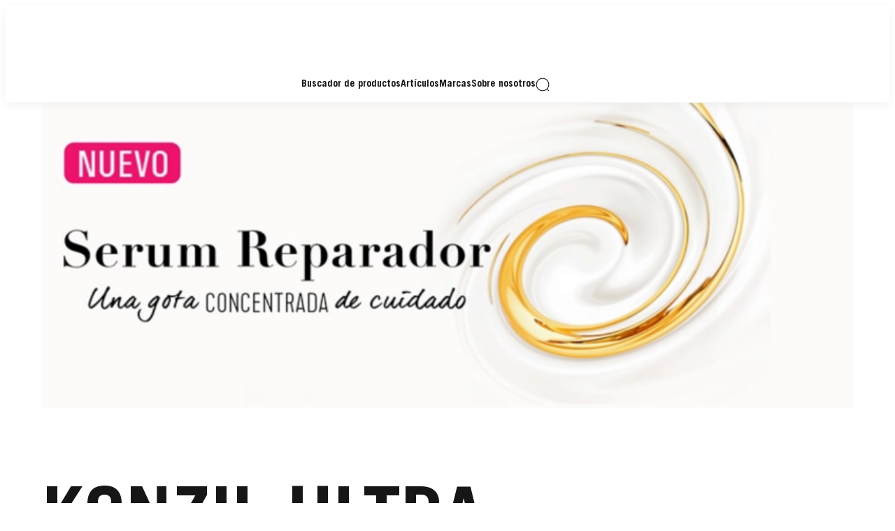

--- FILE ---
content_type: text/html;charset=utf-8
request_url: https://www.schwarzkopf.pe/nuestras-marcas/cuidado/konzil-ultra-reparacion/serum-reparador.html
body_size: 29384
content:


<!DOCTYPE HTML>
<html lang="es-PE" dir="ltr">

<head>
    
    <script defer="defer" type="text/javascript" src="/.rum/@adobe/helix-rum-js@%5E2/dist/rum-standalone.js"></script>
<link href="https://dm.henkel-dam.com" rel="preconnect"/>
    <script>
        performance.mark('HTML head start');
    </script>
    <meta charset="UTF-8"/>
    
<link rel="icon" sizes="16x16" href="https://dm.henkel-dam.com/is/image/henkel/SKP-FAVICON-16x16?fmt=png-alpha&qlt=90&wid=16"/>
<link rel="apple-touch-icon" href="https://dm.henkel-dam.com/is/image/henkel/SKP-FAVICON-16x16?fmt=png-alpha&qlt=90&wid=128"/>
<link rel="apple-touch-icon" sizes="128x128" href="https://dm.henkel-dam.com/is/image/henkel/SKP-FAVICON-16x16?fmt=png-alpha&qlt=90&wid=128"/>
<link rel="apple-touch-icon" sizes="196x196" href="https://dm.henkel-dam.com/is/image/henkel/SKP-FAVICON-16x16?fmt=png-alpha&qlt=90&wid=196"/>
    <meta name="template" content="content-page"/>
    <meta name="viewport" content="width=device-width, initial-scale=1"/>
    
    
    

    
        <link rel="preload" as="image" fetchpriority="high" media="(max-width: 767px)" imagesrcset="https://dm.henkel-dam.com/is/image/henkel/Konzil-Ultra-Repair-Banner-Web_4096x4096-background-image-clean?wid=240&amp;fmt=webp&amp;qlt=100&amp;fit=hfit%2C1 240w, https://dm.henkel-dam.com/is/image/henkel/Konzil-Ultra-Repair-Banner-Web_4096x4096-background-image-clean?wid=480&amp;fmt=webp&amp;qlt=100&amp;fit=hfit%2C1 480w, https://dm.henkel-dam.com/is/image/henkel/Konzil-Ultra-Repair-Banner-Web_4096x4096-background-image-clean?wid=768&amp;fmt=webp&amp;qlt=100&amp;fit=hfit%2C1 768w, https://dm.henkel-dam.com/is/image/henkel/Konzil-Ultra-Repair-Banner-Web_4096x4096-background-image-clean?wid=1024&amp;fmt=webp&amp;qlt=100&amp;fit=hfit%2C1 1024w, https://dm.henkel-dam.com/is/image/henkel/Konzil-Ultra-Repair-Banner-Web_4096x4096-background-image-clean?wid=1280&amp;fmt=webp&amp;qlt=100&amp;fit=hfit%2C1 1280w, https://dm.henkel-dam.com/is/image/henkel/Konzil-Ultra-Repair-Banner-Web_4096x4096-background-image-clean?wid=1440&amp;fmt=webp&amp;qlt=100&amp;fit=hfit%2C1 1440w, https://dm.henkel-dam.com/is/image/henkel/Konzil-Ultra-Repair-Banner-Web_4096x4096-background-image-clean?wid=1680&amp;fmt=webp&amp;qlt=100&amp;fit=hfit%2C1 1680w, https://dm.henkel-dam.com/is/image/henkel/Konzil-Ultra-Repair-Banner-Web_4096x4096-background-image-clean?wid=2560&amp;fmt=webp&amp;qlt=100&amp;fit=hfit%2C1 2560w" imagesizes="100vw"/>
        <link rel="preload" as="image" fetchpriority="high" imagesrcset="https://dm.henkel-dam.com/is/image/henkel/Konzil-Ultra-Repair-Banner-Web?wid=240&amp;fmt=webp&amp;qlt=100&amp;fit=hfit%2C1 240w, https://dm.henkel-dam.com/is/image/henkel/Konzil-Ultra-Repair-Banner-Web?wid=480&amp;fmt=webp&amp;qlt=100&amp;fit=hfit%2C1 480w, https://dm.henkel-dam.com/is/image/henkel/Konzil-Ultra-Repair-Banner-Web?wid=768&amp;fmt=webp&amp;qlt=100&amp;fit=hfit%2C1 768w, https://dm.henkel-dam.com/is/image/henkel/Konzil-Ultra-Repair-Banner-Web?wid=1024&amp;fmt=webp&amp;qlt=100&amp;fit=hfit%2C1 1024w, https://dm.henkel-dam.com/is/image/henkel/Konzil-Ultra-Repair-Banner-Web?wid=1280&amp;fmt=webp&amp;qlt=100&amp;fit=hfit%2C1 1280w, https://dm.henkel-dam.com/is/image/henkel/Konzil-Ultra-Repair-Banner-Web?wid=1440&amp;fmt=webp&amp;qlt=100&amp;fit=hfit%2C1 1440w, https://dm.henkel-dam.com/is/image/henkel/Konzil-Ultra-Repair-Banner-Web?wid=1680&amp;fmt=webp&amp;qlt=100&amp;fit=hfit%2C1 1680w, https://dm.henkel-dam.com/is/image/henkel/Konzil-Ultra-Repair-Banner-Web?wid=2560&amp;fmt=webp&amp;qlt=100&amp;fit=hfit%2C1 2560w" imagesizes="50vw"/>
    

    

    
    
    <link rel="canonical" href="https://www.schwarzkopf.pe/nuestras-marcas/cuidado/konzil-ultra-reparacion/serum-reparador.html"/>
    

    <script type="application/ld+json" id="page-seo-jsonLD">
        [{"description":"","url":"","parentOrganization":{"@type":"Organization","name":"Henkel"},"contactPoint":{"telephone":"","@type":"ContactPoint","contactType":""},"sameAs":[""],"brand":{"@type":"Organization"},"@context":"https://schema.org","@type":"Organization"},{"url":"https://www.schwarzkopf.pe/nuestras-marcas/cuidado/konzil-ultra-reparacion/serum-reparador.html","description":"","name":"Serum Reparador","@context":"https://schema.org","@id":"https://www.schwarzkopf.pe/nuestras-marcas/cuidado/konzil-ultra-reparacion/serum-reparador.html","@type":"WebPage"}]
    </script>
    

    
    

	



    
    
    

<script>
  window.raqnCIAM = window.raqnCIAM || {};
  window.raqnCIAM.isEnabled = false;
  window.raqnCIAM.isInit = window.raqnCIAM.isInit || false;
</script>






<script>
  window.heliuxGigyaService = window.heliuxGigyaService || {};
  window.heliuxGigyaService.isEnabled = false;
  window.heliuxGigyaService.isInit = window.heliuxGigyaService.isInit || false;
</script>






    
    



  


    
    <title id="pageTitle">Serum Reparador</title>
    
    

    




    
    
    
    
    
    
        <script type="text/javascript">(self.heliuxModules=self.heliuxModules||[]).push([[3076],{22453:()=>{!function(){"use strict";const e=e=>"connection"in navigator?e.indexOf(navigator.connection.effectiveType)>=0?"slow":"fast":"unknown",n=e=>null!==sessionStorage.getItem(e),o=e=>{try{return n(e)?JSON.parse(sessionStorage.getItem(e)):{}}catch(e){return 0}},t={settings:{lowRAM:4,lowCPU:4,slowConnectionTypes:["slow-2g","2g","3g"]},sessionStorageKey:"progressiveUserSettings"};window.progUX=s=>{const r={...t,...s},{sessionStorageKey:i}=r,c=o(i),a=n(i)?(n=>{const{slowConnectionTypes:o}=n;return{connectionSpeed:e(o)}})(r.settings):(n=>{const{lowRAM:o,lowCPU:t,slowConnectionTypes:s}=n;return{memoryLevel:(e=>{if(!("deviceMemory"in navigator))return"unknown";const n=navigator.deviceMemory;return n===e?"mid":n>e?"high":"low"})(o),cpuLevel:(e=>{if(!("hardwareConcurrency"in navigator))return"unknown";const n=navigator.hardwareConcurrency;return n===e?"mid":n>e?"high":"low"})(t),connectionSpeed:e(s),saveData:"connection"in navigator?navigator.connection.saveData:0,reducedMotion:window.matchMedia("(prefers-reduced-motion: reduce)").matches,doNotTrack:(()=>{const e="doNotTrack"in navigator,n="1"===navigator.doNotTrack;return e&&n})()}})(r.settings);((e,n)=>{((e,n)=>{try{sessionStorage.setItem(n,JSON.stringify(e))}catch(e){}})(e,n),function(e){const n=o(e),t=document.getElementsByTagName("html")[0];Object.entries(n).forEach(e=>{const[n,o]=e,s=`${n}-${o}`;t.classList.add(s)})}(n)})(Object.assign(c,a),i)}}()},26766:(e,n,o)=>{o(22453),window.progUX()}},e=>{e(e.s=26766)}]);</script>

    

    


    


    
    
    



    

    

    <script type="text/plain" class="optanon-category-C0004" src="//assets.adobedtm.com/6f3e7fc3f999/942209e401c8/launch-39658fcba991.min.js" async>
    </script>

    


    
    
        
    

    
    
    
    


<template class="adobeanalytics__base" data-components="AdobeAnalytics" data-components-params-AdobeAnalytics='{ "damDomains": "[dm.henkel-dam.com,datasheets.tdx.henkel.com]" ,
               "cookieCategoryIdsForTracking": "C0004",
               "itemsToTrackConfigs": {
                    "pageViewOnInitAnalyticsConfig": {
                         "trackingProperties": {&#34;_henkel&#34;:{&#34;page&#34;:{&#34;country&#34;:&#34;PE&#34;,&#34;businessUnit&#34;:&#34;&#34;,&#34;subGroup&#34;:&#34;&#34;,&#34;publishDate&#34;:&#34;2022-08-26&#34;,&#34;language&#34;:&#34;es&#34;,&#34;category&#34;:&#34;Brand&#34;,&#34;group&#34;:&#34;sk Peru&#34;}},&#34;web&#34;:{&#34;webPageDetails&#34;:{&#34;isHomePage&#34;:false,&#34;isErrorPage&#34;:false,&#34;name&#34;:&#34;repair-serum&#34;}},&#34;environment&#34;:{&#34;type&#34;:&#34;prod&#34;}},
                         "trackingParams": {
                              "includeIdentityEmailAddressHash": false,
                              "includeIdentifierTrackingInformation": false
                         }
                    }
               },
               "userConditionalBehavior": {}
          }'>
</template>


    
	    
    
        <script src="/etc.clientlibs/heliux/clientlibs/commons/tracking.lc-0032e0513cdc7711f4fa8c59bd0b1568-lc.min.js" defer type="text/javascript"></script>
<script src="/etc.clientlibs/heliux/clientlibs/publish/components/tracking/adobeanalytics/v1/adobeanalytics.lc-653bed791e0dc3643bf7704997ff59fe-lc.min.js" defer type="text/javascript"></script>

    

	    
	    
    
    







    

    <script type="text/plain" class="optanon-category-C0002">
        (function (w, d, s, l, i) {
            w[l] = w[l] || [];
            w[l].push(
                {'gtm.start': new Date().getTime(), event: 'gtm.js'});
            var f = d.getElementsByTagName(s)[0],
                j = d.createElement(s), dl = l != 'dataLayer' ? '&l=' + l : '';
            j.async = true;
            j.src =
                'https://www.googletagmanager.com/gtm.js?id=' + i + dl + '';
            f.parentNode.insertBefore(j, f);
        })(window, document, 'script', 'dataLayer', 'GTM\u002DPFDPQL');
    </script>

    
    
    
    
    
        
    

    
    
    
    

    
    <template class="googleanalytics__base" data-components='GoogleAnalytics' data-components-params-GoogleAnalytics='{"cookieCategoryIdsForTracking": "C0002", "itemsToTrackConfigs": { "pageMetaOnInitAnalyticsConfig": { "trackingProperties": {&#34;page_category&#34;:&#34;Brand&#34;,&#34;page_group&#34;:&#34;sk Peru&#34;,&#34;page_subgroup&#34;:&#34;&#34;,&#34;website_brand&#34;:&#34;SKR&#34;,&#34;environment&#34;:&#34;prod&#34;,&#34;page_url&#34;:&#34;https://www.schwarzkopf.pe/nuestras-marcas/cuidado/konzil-ultra-reparacion/serum-reparador.html&#34;,&#34;language&#34;:&#34;es&#34;,&#34;country&#34;:&#34;PE&#34;,&#34;page_bu&#34;:&#34;B&#34;} } }}'>
    </template>

    
    
	    
    
        <script src="/etc.clientlibs/heliux/clientlibs/publish/components/tracking/googleanalytics/v1/googleanalytics.lc-79243f5506cd778a426754bdec00d6ae-lc.min.js" defer type="text/javascript"></script>

    

	    
	    
    
    

 




    
    <meta property="og:image" content="https://dm.henkel-dam.com/is/image/henkel/Konzil-Ultra-Repair-Banner-Web"/>
<meta property="og:type" content="website"/>
<meta property="twitter:title" content="Serum Reparador"/>
<meta property="twitter:card" content="website"/>
<meta property="og:title" content="Serum Reparador"/>
<meta property="og:url" content="https://www.schwarzkopf.pe/nuestras-marcas/cuidado/konzil-ultra-reparacion/serum-reparador.html"/>
<meta property="twitter:image" content="https://dm.henkel-dam.com/is/image/henkel/Konzil-Ultra-Repair-Banner-Web"/>

    



  <style>
    body,raqn-theme {
  --global-color-default-main-color:#161616;
  --global-color-default-accent2:#a62139;
  --global-color-default-accent1:#161616;
  --global-color-default-accent1-hover:#818181;
  --global-color-default-accent1-disabled:#dcdcdc;
  --global-color-default-accent2-text:#ffffff;
  --global-color-default-alt-color:#818181;
  --global-color-default-accent1-hover-text:#ffffff;
  --global-color-default-success-color:#00FF00;
  --global-color-default-accent2-disabled:#ffffff;
  --global-color-default-accent2-hover:#e65d71;
  --global-color-default-background:#ffffff;
  --global-color-default-accent2-disabled-text:#dcdcdc;
  --global-color-default-accent1-text:#ffffff;
  --global-color-default-error-color:#ae0000;
  --global-color-default-accent1-disabled-text:#ffffff;
  --global-color-default-accent2-hover-text:#ffffff;
  --global-color-primary-main-color:#161616;
  --global-color-primary-accent2:#818181;
  --global-color-primary-accent1:#161616;
  --global-color-primary-accent1-hover:#818181;
  --global-color-primary-accent1-disabled:#dcdcdc;
  --global-color-primary-accent2-text:#161616;
  --global-color-primary-alt-color:#a62139;
  --global-color-primary-accent1-hover-text:#ffffff;
  --global-color-primary-success-color:#00FF00;
  --global-color-primary-accent2-disabled:#f5f5f5;
  --global-color-primary-accent2-hover:#f5f5f5;
  --global-color-primary-background:#f7f7f7;
  --global-color-primary-accent2-disabled-text:#dcdcdc;
  --global-color-primary-accent1-text:#ffffff;
  --global-color-primary-error-color:#ae0000;
  --global-color-primary-accent1-disabled-text:#ffffff;
  --global-color-primary-accent2-hover-text:#818181;
  --global-color-secondary-main-color:#161616;
  --global-color-secondary-background-2:#ffffff;
  --global-color-secondary-background-1:#1b33ae;
  --global-color-secondary-accent2:#161616;
  --global-color-secondary-accent1:#ffffff;
  --global-color-secondary-accent1-hover:#161616;
  --global-color-secondary-accent1-disabled:#f5f5f5;
  --global-color-secondary-accent2-text:#ffffff;
  --global-color-secondary-alt-color:#a62139;
  --global-color-secondary-accent1-hover-text:#ffffff;
  --global-color-secondary-success-color:#00FF00;
  --global-color-secondary-accent2-disabled:#dcdcdc;
  --global-color-secondary-accent2-hover:#818181;
  --global-color-secondary-background:#ffffff;
  --global-color-secondary-accent2-disabled-text:#ffffff;
  --global-color-secondary-accent1-text:#161616;
  --global-color-secondary-error-color:#ae0000;
  --global-color-secondary-accent1-disabled-text:#dcdcdc;
  --global-color-secondary-accent2-hover-text:#ffffff;
  --global-layout-header-height-mobile:70px;
  --global-layout-header-height-desktop:138px;
  --global-layout-default-grid-gutter:20px;
  --global-layout-default-row-gap:20px;
  --global-layout-default-row-gap-small:20px;
  --global-layout-default-grid-gutter-small:20px;
  --global-layout-default-margin:20px;
  --global-layout-default-grid-gutter-medium:20px;
  --global-layout-default-row-gap-medium:20px;
  --global-layout-big-margin:40px;
  --global-layout-small-margin:10px;
  --global-layout-negative-margin:-20px;
  --global-layout-content-max-width-xl:1160px;
  --global-layout-content-max-width-l:990px;
  --global-layout-content-max-width-m:1023px;
  --global-layout-content-max-width-xxl:1160px;
  --global-fonts-body-device-family:Helvetica Neue, Helvetica, Arial, sans-serif;
  --global-fonts-body-custom-family:body;
  --global-fonts-body-custom-family-file-bold:\2f content\2f dam\2fheliux\2f beauty\2fskr\2f fonts\2fTradeGothicLTStd-Bold.woff;
  --global-fonts-body-custom-family-file-normal:\2f content\2f dam\2fheliux\2f beauty\2fskr\2f fonts\2fTradeGothicLTStd.woff;
  --global-fonts-headings-device-family:Helvetica Neue, Helvetica, Arial, sans-serif;
  --global-fonts-headings-custom-family:headings;
  --global-fonts-headings-custom-family-file-bold:\2f content\2f dam\2fheliux\2f beauty\2fskr\2f fonts\2fTradeGothicLTStd-Bold.woff;
  --global-fonts-headings-custom-family-file-normal:\2f content\2f dam\2fheliux\2f beauty\2fskr\2f fonts\2fTradeGothicLTStd.woff;
  --global-fonts-navigation-device-family:Helvetica Neue, Helvetica, Arial, sans-serif;
  --global-fonts-navigation-custom-family:navigation;
  --global-fonts-navigation-custom-family-file-bold:\2f content\2f dam\2fheliux\2f beauty\2fskr\2f fonts\2fTradeGothicLTStd-Bold.woff;
  --global-fonts-navigation-custom-family-file-normal:\2f content\2f dam\2fheliux\2f beauty\2fskr\2f fonts\2fTradeGothicLTStd.woff;
  --global-type-heading1-font-size-tablet:80px;
  --global-type-heading1-font-size-extra-large-desktop:120px;
  --global-type-heading1-font-size-desktop:94px;
  --global-type-heading1-font-weight:bold;
  --global-type-heading1-letter-spacing:0px;
  --global-type-heading1-font-size-large-desktop:108px;
  --global-type-heading1-font-size-mobile:40px;
  --global-type-heading1-font-family:headings, Helvetica Neue, Helvetica, Arial, sans-serif;
  --global-type-heading1-line-height:1em;
  --global-type-heading2-font-size-tablet:30px;
  --global-type-heading2-font-size-desktop:32px;
  --global-type-heading2-font-weight:bold;
  --global-type-heading2-letter-spacing:0px;
  --global-type-heading2-font-size-mobile:30px;
  --global-type-heading2-font-family:headings, Helvetica Neue, Helvetica, Arial, sans-serif;
  --global-type-heading2-line-height:1.2em;
  --global-type-heading3-font-size-tablet:24px;
  --global-type-heading3-font-size-desktop:28px;
  --global-type-heading3-font-weight:bold;
  --global-type-heading3-letter-spacing:0px;
  --global-type-heading3-font-size-mobile:24px;
  --global-type-heading3-font-family:headings, Helvetica Neue, Helvetica, Arial, sans-serif;
  --global-type-heading3-line-height:1.2em;
  --global-type-heading4-font-size-tablet:22px;
  --global-type-heading4-font-size-desktop:26px;
  --global-type-heading4-font-weight:normal;
  --global-type-heading4-letter-spacing:0px;
  --global-type-heading4-font-size-mobile:22px;
  --global-type-heading4-font-family:headings, Helvetica Neue, Helvetica, Arial, sans-serif;
  --global-type-heading4-line-height:1.2em;
  --global-type-heading5-font-size-tablet:20px;
  --global-type-heading5-font-size-desktop:20px;
  --global-type-heading5-font-weight:normal;
  --global-type-heading5-letter-spacing:0px;
  --global-type-heading5-font-size-mobile:20px;
  --global-type-heading5-font-family:headings, Helvetica Neue, Helvetica, Arial, sans-serif;
  --global-type-heading5-line-height:1.2em;
  --global-type-heading6-font-size-tablet:18px;
  --global-type-heading6-font-size-desktop:18px;
  --global-type-heading6-font-weight:normal;
  --global-type-heading6-letter-spacing:0px;
  --global-type-heading6-font-size-mobile:18px;
  --global-type-heading6-font-family:headings, Helvetica Neue, Helvetica, Arial, sans-serif;
  --global-type-heading6-line-height:1.2em;
  --global-type-heading7-font-size-tablet:14px;
  --global-type-heading7-font-size-desktop:16px;
  --global-type-heading7-font-weight:normal;
  --global-type-heading7-letter-spacing:0px;
  --global-type-heading7-font-size-mobile:14px;
  --global-type-heading7-font-family:headings, Helvetica Neue, Helvetica, Arial, sans-serif;
  --global-type-heading7-line-height:1.2em;
  --global-type-linklist-font-size-tablet:14px;
  --global-type-linklist-font-size-desktop:14px;
  --global-type-linklist-font-weight:lighter;
  --global-type-linklist-letter-spacing:0px;
  --global-type-linklist-font-size-mobile:11px;
  --global-type-linklist-font-family:body, Helvetica Neue, Helvetica, Arial, sans-serif;
  --global-type-linklist-line-height:2.3em;
  --global-type-body-font-size-tablet:16px;
  --global-type-body-font-size-desktop:18px;
  --global-type-body-font-weight:normal;
  --global-type-body-letter-spacing:0px;
  --global-type-body-font-size-mobile:16px;
  --global-type-body-font-family:body, Helvetica Neue, Helvetica, Arial, sans-serif;
  --global-type-body-line-height:1.5em;
  --global-type-label-font-size-tablet:14px;
  --global-type-label-font-size-desktop:16px;
  --global-type-label-font-weight:bold;
  --global-type-label-letter-spacing:0px;
  --global-type-label-font-size-mobile:14px;
  --global-type-label-font-family:body, Helvetica Neue, Helvetica, Arial, sans-serif;
  --global-type-label-line-height:1.2em;
  --global-type-cta-font-size-tablet:14px;
  --global-type-cta-font-size-desktop:14px;
  --global-type-cta-font-weight:normal;
  --global-type-cta-letter-spacing:1;
  --global-type-cta-font-size-mobile:14px;
  --global-type-cta-font-family:body, Helvetica Neue, Helvetica, Arial, sans-serif;
  --global-type-cta-line-height:1.73em;
  --global-type-caption-font-size-tablet:14px;
  --global-type-caption-font-size-desktop:14px;
  --global-type-caption-font-weight:normal;
  --global-type-caption-letter-spacing:0px;
  --global-type-caption-font-size-mobile:14px;
  --global-type-caption-font-family:body, Helvetica Neue, Helvetica, Arial, sans-serif;
  --global-type-caption-line-height:1.2em;
  --global-type-navigation-font-size-tablet:14px;
  --global-type-navigation-font-size-desktop:14px;
  --global-type-navigation-font-weight:bold;
  --global-type-navigation-letter-spacing:0px;
  --global-type-navigation-font-size-mobile:16px;
  --global-type-navigation-font-family:headings, Helvetica Neue, Helvetica, Arial, sans-serif;
  --global-type-navigation-line-height:1em;
  --global-type-navigationLevel2-font-size-tablet:18px;
  --global-type-navigationLevel2-font-size-desktop:18px;
  --global-type-navigationLevel2-font-weight:bold;
  --global-type-navigationLevel2-letter-spacing:0px;
  --global-type-navigationLevel2-font-size-mobile:16px;
  --global-type-navigationLevel2-font-family:headings, Helvetica Neue, Helvetica, Arial, sans-serif;
  --global-type-navigationLevel2-line-height:1em;
  --global-type-navigationLevel3-font-size-tablet:16px;
  --global-type-navigationLevel3-font-size-desktop:16px;
  --global-type-navigationLevel3-font-weight:normal;
  --global-type-navigationLevel3-letter-spacing:0px;
  --global-type-navigationLevel3-font-size-mobile:14px;
  --global-type-navigationLevel3-font-family:headings, Helvetica Neue, Helvetica, Arial, sans-serif;
  --global-type-navigationLevel3-line-height:1em;
  --global-type-meta-font-size-tablet:14px;
  --global-type-meta-font-size-desktop:14px;
  --global-type-meta-font-weight:normal;
  --global-type-meta-letter-spacing:0px;
  --global-type-meta-font-size-mobile:14px;
  --global-type-meta-font-family:navigation, Helvetica Neue, Helvetica, Arial, sans-serif;
  --global-type-meta-line-height:2.3em;
  --global-type-bulletedList-list-style-type:disc;
}
@font-face {
  font-family: body;
  font-style: normal;
  font-weight: 400;
  font-display: swap;
  src: url('/content/dam/heliux/beauty/skr/fonts/TradeGothicLTStd.woff') format('woff2');
}
@font-face {
  font-family: body;
  font-style: normal;
  font-weight: 700;
  font-display: swap;
  src: url('/content/dam/heliux/beauty/skr/fonts/TradeGothicLTStd-Bold.woff') format('woff2');
}
@font-face {
  font-family: headings;
  font-style: normal;
  font-weight: 400;
  font-display: swap;
  src: url('/content/dam/heliux/beauty/skr/fonts/TradeGothicLTStd.woff') format('woff2');
}
@font-face {
  font-family: headings;
  font-style: normal;
  font-weight: 700;
  font-display: swap;
  src: url('/content/dam/heliux/beauty/skr/fonts/TradeGothicLTStd-Bold.woff') format('woff2');
}
@font-face {
  font-family: navigation;
  font-style: normal;
  font-weight: 400;
  font-display: swap;
  src: url('/content/dam/heliux/beauty/skr/fonts/TradeGothicLTStd.woff') format('woff2');
}
@font-face {
  font-family: navigation;
  font-style: normal;
  font-weight: 700;
  font-display: swap;
  src: url('/content/dam/heliux/beauty/skr/fonts/TradeGothicLTStd-Bold.woff') format('woff2');
}

  </style>

  <style>
    body.dark {
  --global-color-default-main-color:#ffffff;
  --global-color-default-accent2:#505050;
  --global-color-default-accent1:#636363;
  --global-color-default-accent1-hover:#3b3b3b;
  --global-color-default-accent1-disabled:#c9bbaa;
  --global-color-default-accent2-text:#ffffff;
  --global-color-default-alt-color:#808080;
  --global-color-default-accent1-hover-text:#ffffff;
  --global-color-default-success-color:#00FF00;
  --global-color-default-accent2-disabled:#a7a6a6;
  --global-color-default-accent2-hover:#1a1a1a;
  --global-color-default-background:#000000;
  --global-color-default-accent2-disabled-text:#aaaaaa;
  --global-color-default-accent1-text:#ffffff;
  --global-color-default-error-color:#ae0000;
  --global-color-default-accent1-disabled-text:#aaaaaa;
  --global-color-default-accent2-hover-text:#ffffff;
  --global-color-primary-main-color:#ffffff;
  --global-color-primary-accent2:#703c00;
  --global-color-primary-accent1:#505050;
  --global-color-primary-accent1-hover:#1a1a1a;
  --global-color-primary-accent1-disabled:#585858;
  --global-color-primary-accent2-text:#ffffff;
  --global-color-primary-alt-color:#ffffff;
  --global-color-primary-accent1-hover-text:#ffffff;
  --global-color-primary-success-color:#00FF00;
  --global-color-primary-accent2-disabled:#c9bbaa;
  --global-color-primary-accent2-hover:#a36600;
  --global-color-primary-background:#222222;
  --global-color-primary-accent2-disabled-text:#aaaaaa;
  --global-color-primary-accent1-text:#ffffff;
  --global-color-primary-error-color:#ae0000;
  --global-color-primary-accent1-disabled-text:#aaaaaa;
  --global-color-primary-accent2-hover-text:#ffffff;
  --global-color-secondary-main-color:#ffffff;
  --global-color-secondary-accent2:#505050;
  --global-color-secondary-accent1:#703c00;
  --global-color-secondary-accent1-hover:#a36600;
  --global-color-secondary-accent1-disabled:#c9bbaa;
  --global-color-secondary-accent2-text:#ffffff;
  --global-color-secondary-alt-color:#ffffff;
  --global-color-secondary-accent1-hover-text:#ffffff;
  --global-color-secondary-success-color:#00FF00;
  --global-color-secondary-accent2-disabled:#a7a6a6;
  --global-color-secondary-accent2-hover:#1a1a1a;
  --global-color-secondary-background:#2B2B2B;
  --global-color-secondary-accent2-disabled-text:#aaaaaa;
  --global-color-secondary-accent1-text:#ffffff;
  --global-color-secondary-error-color:#ae0000;
  --global-color-secondary-accent1-disabled-text:#aaaaaa;
  --global-color-secondary-accent2-hover-text:#ffffff;
}

  </style>



    
        <link rel="stylesheet" href="/etc.clientlibs/heliux/clientlibs/publish/atomic/accessibility.lc-18b7fe24be78d93bdf103340ec4fe909-lc.min.css" type="text/css"><link rel="stylesheet" href="/etc.clientlibs/heliux/clientlibs/publish/atomic/type.lc-d5ce0f8248e74b180cadc9136af2a0a7-lc.min.css" type="text/css"><link rel="stylesheet" href="/etc.clientlibs/heliux/clientlibs/publish/atomic/visibility.lc-63edd126d4ed625bf19567343ff9cfeb-lc.min.css" type="text/css"><link rel="stylesheet" href="/etc.clientlibs/heliux/clientlibs/publish/atomic/grid.lc-3ba4a949d708821248b18cad4c653e30-lc.min.css" type="text/css"><link rel="stylesheet" href="/etc.clientlibs/heliux/clientlibs/publish/atomic/color.lc-e1b6d460eff90572bb4e6d274b965849-lc.min.css" type="text/css"><link rel="stylesheet" href="/etc.clientlibs/heliux/clientlibs/publish/components/content/animations/v1/animations.lc-d41d8cd98f00b204e9800998ecf8427e-lc.min.css" type="text/css"><link rel="stylesheet" href="/etc.clientlibs/heliux/clientlibs/publish.lc-7b423f798eb36cc2c4e206b6e9533558-lc.min.css" type="text/css">
    




    
        <link rel="stylesheet" href="/etc.clientlibs/heliux/clientlibs/publish/print.lc-d1697c04ed784abf1679ab80b69be408-lc.min.css" type="text/css" media="print">
    



















<style>
    heliux-inlinesection {
        display: flex;
    }

    heliux-banner {
        display: none;
    }
</style>


    
    
    

    

    
    
    

    
    
    
    
    
    <script>
        performance.mark('HTML head end');
    </script>
</head>




<body class="page basicpage page-type-content" data-client-country="US">
<script>
    (() => {
      if (window.localStorage.getItem('raqn.theme') === 'dark') {
        const body = document.querySelector('body');
        body.classList.add('dark');
      }
    })();
</script>


<script>
    performance.mark('HTML body start');
</script>


    
    
    
    



    
<div class="cookiebanner">


    
    
        
    

    
    
    
    




    <div class="scriptinjector__base" data-components="ScriptInjector" data-components-params-scriptinjector='{
             "src": "https://cdn.cookielaw.org/scripttemplates/otSDKStub.js",
             "name": "onetrust",
             "postLoadCallback": "",
             "attributes": {"data-domain-script":"e8348f42-d782-4b3c-b345-5c9ad673939e","charset":"UTF-8","data-language":"es-pe","data-document-language":"true"}
         }'>
    </div>


    <script type="text/javascript">
        var oneTrustBlockedStyles=document.createElement('style');
        oneTrustBlockedStyles.setAttribute('type','text/css');
        document.head.appendChild(oneTrustBlockedStyles);

        function OptanonWrapper() {
            window.dataLayer?.push({event:'OneTrustGroupsUpdated'});

            // When 'OneTrustGroupsUpdated' is called for the first time, 'window.OneTrust' is not initialised yet.
            // Therefor, we are calling another custom RAQN `RAQNOneTrustGroupsUpdated` event, to trigger some actions
            // on OneTrust changed callback
            window.dispatchEvent(new Event('RAQNOneTrustGroupsUpdated'));

            var activeGroups=OptanonActiveGroups.split(',').filter(function(n){return n;});
            oneTrustBlockedStyles.innerHTML=activeGroups.map(function(x){return activeGroups.map(function(y){return '.cookie-blocked-'+(x==y?x:x+"-"+y);}).join(',');}).join(',')+'{display:none}';
            document.body.setAttribute('data-wp-page-cookie',activeGroups.length>1?activeGroups.join(','):'not-accepted');
        }
    </script>



    
	    
    
        <script src="/etc.clientlibs/heliux/clientlibs/publish/components/content/scriptinjector/v1/scriptinjector.lc-ed358bd73e01a150f6b2d6d6a4439efd-lc.min.js" defer type="text/javascript"></script>

    

	    
	    
    
    
</div>
<div class="root responsivegrid">


<div class="aem-Grid aem-Grid--12 aem-Grid--default--12 ">
    
    <div class="experiencefragment aem-GridColumn aem-GridColumn--default--12"><div id="experiencefragment-4825bb645c" class="cmp-experiencefragment cmp-experiencefragment--header"><div class="xf-content-height">
 


<div class="aem-Grid aem-Grid--12 aem-Grid--default--12 ">
    
    <heliux-header class="header default aem-GridColumn aem-GridColumn--default--12">


    
    
        <link rel="stylesheet" href="/etc.clientlibs/heliux/clientlibs/publish/components/structure/header/v1/header.lc-b945c4caedc8fbacf3b99b18050fe11f-lc.min.css" type="text/css">
    

    
    
    
    



<style class="customizations__css">@media all{.header .header1652435023277::after{border-top:0px;}}@media all{.header .header1652435023277{box-shadow:0px 4px 14px #0000000d;}}@media (min-width: 768px) and (max-width: 1023px){.header .header1652435023277 .header__logo{min-width:114px;position:absolute;left:50%;transform:translate3d(-50%, 0, 0);}}@media all{.header .header1652435023277 .header__container{display:flex;}}@media all{.header .header1652435023277 .header__logo{padding :15px 10px 10px;}}@media (max-width: 767px){.header .header1652435023277 .header__logo{min-width:114px;position:absolute;transform:translate3d(-50%, 0, 0);left:50%;}}</style>


    
    
        <link rel="stylesheet" href="/etc.clientlibs/heliux/clientlibs/publish/components/structure/header/v1/header/mobile/layout4.lc-fa225b5258e33a64fd901a53e99298ce-lc.min.css" type="text/css">
    

    
    
    
    



    
    
        <link rel="stylesheet" href="/etc.clientlibs/heliux/clientlibs/publish/components/structure/header/v1/header/tablet/layout2.lc-e0b9de9bd74fc8360240d31758de8ecf-lc.min.css" type="text/css">
    

    
    
    
    



    
    
        <link rel="stylesheet" href="/etc.clientlibs/heliux/clientlibs/publish/components/structure/header/v1/header/desktop/layout5.lc-b4db4fbc4e9d81c196dc842552a439e3-lc.min.css" type="text/css">
    

    
    
    
    





    
    
    
        <link rel="stylesheet" href="/etc.clientlibs/heliux/clientlibs/publish/components/structure/header/v1/header/sticky.lc-1d7caaf5ab535e416a978a4940169b55-lc.min.css" type="text/css">
    

    
    
    
    



<a class="header__skipContent" href="#maincontent" target="_self">Skip to Content</a>







<div class="header__wrapper">
<header class="header__base container-max header__base--isSticky header__base--isStickyAtTop header1652435023277" data-components="StickyHeader" data-components-params-StickyHeader="{&#34;stickyDirection&#34;:&#34;UP&#34;,&#34;mode&#34;:&#34;DesktopAndMobile&#34;}">
    <div class="header__container">
        <div class="header__logo">




    
    
    <heliux-image class="image alignment-horizontal-center margin-block-start-small margin-block-end-none">





    
    
        <link rel="stylesheet" href="/etc.clientlibs/heliux/clientlibs/publish/components/content/image/v1/image.lc-d19996582cb5011fc8d035d9d2129ebc-lc.min.css" type="text/css">
    

    
    
    
    







    <div id="image-c945079366" class="image__base logo_header image--no-mobile-img  image--hfit,1 image--initializing " data-adobe-tracking-configs="{&#34;imageAnalyticsConfig&#34;:{&#34;isActive&#34;:true,&#34;trackingProperties&#34;:{&#34;_henkel&#34;:{&#34;component&#34;:{&#34;internalPromoLink&#34;:&#34;undefined-undefined-undefined-undefined&#34;}}}}}" data-components-params-image="{&#34;src&#34;:&#34;https://dm.henkel-dam.com/is/image/henkel/skr_logo-new&#34;,&#34;servletParams&#34;:{&#34;fmt&#34;:&#34;webp&#34;,&#34;qlt&#34;:&#34;90&#34;,&#34;fit&#34;:&#34;hfit,1&#34;,&#34;align&#34;:&#34;&#34;},&#34;mobileSource&#34;:&#34;&#34;,&#34;renditions&#34;:[&#34;240&#34;,&#34;480&#34;,&#34;768&#34;,&#34;1024&#34;,&#34;1280&#34;,&#34;1440&#34;,&#34;1680&#34;],&#34;dimensions&#34;:{&#34;mobileHeight&#34;:&#34;1&#34;,&#34;width&#34;:&#34;400&#34;,&#34;mobileWidth&#34;:&#34;2&#34;,&#34;height&#34;:&#34;200&#34;},&#34;lazyEnabled&#34;:true}" data-components="Image">

        <a class="image__link" href="/" target="_self">
            
    
        
        <style type="text/css">
         #ratioimage-c945079366 {
          --image-w: 400;
          --image-h: 200;
          --image-mw: 2;
          --image-mh: 1;
          --image-mobile-w: var(--image-mw, var(--image-w));
          --image-mobile-h: var(--image-mh, var(--image-h));
         }
        </style>
    

            
                
                    <div id="ratioimage-c945079366" class="image--withRatio">
                        <picture class="image__imgPreview  image__imgPreview--lazy">
                            

                            

                            
                            
                                
                            

                            
                            
                            


                            
                            <img elementtiming="image-c945079366" alt="Schwarzkopf Logo" class="image__img" width="400" height="200" src="[data-uri]" loading="lazy"/>
                        </picture>

                        
                        
                    </div>
                    
                    
                    <meta itemprop="contentUrl" src="https://dm.henkel-dam.com/is/image/henkel/skr_logo-new" content="https://dm.henkel-dam.com/is/image/henkel/skr_logo-new"/>
                
                
  

            
            
  

        </a>
    </div>



    


    
	    
    
        <script src="/etc.clientlibs/heliux/clientlibs/publish/components/content/image/v1/image.lc-88fb5750a3cd60f86ba3dccb2aaa0e80-lc.min.js" defer type="text/javascript"></script>

    

	    
	    
    
    

</heliux-image>


</div>

        <div class="header__navigationWrapper">
            
    <div class="header__navigationContainer">
        <div class="header__navigation icon--medium" id="header__navigation">
            
            
            <heliux-nav-adjustable class="adjustablenavigation">


  
  

  <div style="display: none" data-components="Animations" data-components-params-animations='{"componentName": "adjustablenavigation", "name":"", "data":{"name":"adjustablenavigation1659525063335","isDefault":true,"animations":[{"type":"transition","duration":400,"trigger":":hover","delay":0,"bounce":false,"wrapper":" heliux-navigation heliux-desktopnav .navigation__item-link--level-0","element":"::after","timing-function":"ease","initial":{"opacity":"0","height":"4px","background":"#a62139","top":"72%","width":"calc(100% - 30px)","left":"15px"},"final":{"opacity":"1","height":"4px","background":"#a62139","top":"72%","width":"calc(100% - 30px)","left":"15px"},"viewport":"@media (min-width: 1024px)","name":"Element1659525074796","label":"item-underlink"},{"type":"transition","duration":"100","trigger":":hover","delay":0,"bounce":false,"wrapper":" heliux-navigation heliux-desktopnav .navigation__item-link--level-2","element":"","timing-function":"ease","initial":{"color":"var(--scope-color-main-color)"},"final":{"color":"var(--scope-color-alt-color)"},"viewport":"@media all","name":"Element1659526589094","label":"item-lvl-2-color"}],"resourceType":"heliux/components/structure/adjustablenavigation/v1/adjustablenavigation","label":"adjustablenavigation-item-underline"}}'>
  </div>




<style class="customizations__css">@media all{.adjustablenavigation .adjustablenavigation1652430016021 heliux-desktopnav .navigation__flyout{border-top:2px solid #f7f7f7 !important;border-bottom:0px !important;box-shadow:0px 4px 14px #0000000d !important;}}@media all{.adjustablenavigation .adjustablenavigation1652430016021 heliux-desktopnav .navigation__item-link--level-0{padding:26px 15px !important;}}@media all{.adjustablenavigation .adjustablenavigation1652430016021 heliux-mobilenav .navigation__item--level-0 .navigation__item-content{border-bottom:2px solid #FFFFFF;background-color:#f7f7f7;padding-left:20px;padding-right:20px;}}@media all{.adjustablenavigation .adjustablenavigation1652430016021 heliux-mobilenav .navigation__content heliux-icon{padding-top:6px;}}@media all{.adjustablenavigation .adjustablenavigation1652430016021 heliux-mobilenav .navigation__item-link--level-1{padding:20px 0;}}@media all{.adjustablenavigation .adjustablenavigation1652430016021 heliux-mobilenav .navigation__item--level-0 .navigation__list{border-top:0px;background-color:#f7f7f7;border-bottom:0px;padding:0px;}}@media all{.adjustablenavigation .adjustablenavigation1652430016021 heliux-mobilenav .navigation__item--level-2 .navigation__item-content{border-bottom:0px;}}</style>


    
    
        <link rel="stylesheet" href="/etc.clientlibs/heliux/clientlibs/publish/components/content/modal/v1/modal.lc-e0a2b5375dc05aafc35fff350f588c62-lc.min.css" type="text/css"><link rel="stylesheet" href="/etc.clientlibs/heliux/clientlibs/publish/components/content/icon/v1/icon.lc-a41baae390b37a3dd87f20fe5f5649c4-lc.min.css" type="text/css"><link rel="stylesheet" href="/etc.clientlibs/heliux/clientlibs/publish/components/structure/navigation/v1/navigation.lc-7320253366f83abadce8a63644fee92d-lc.min.css" type="text/css"><link rel="stylesheet" href="/etc.clientlibs/heliux/clientlibs/publish/components/structure/adjustablenavigation/v1/adjustablenavigation.lc-22ab0cfdd69b01f969dd17cc0e009ec3-lc.min.css" type="text/css">
    

    
    
    
    







<heliux-navigation data-components="Navigation" data-components-params-Visibility='{
                       &quot;hideParent&quot;: false,
                       &quot;target&quot;: {
                        &quot;mobile&quot;:&quot;.navigation__group--level-0&quot;
                       }
                   }' data-components-params-Navigation='{
                    "mobileExperienceFragment": ""
                   }' class="adjustablenavigation1652430016021">
    
  <button class="navigation__toogle" aria-expanded="false">
    <span class="a11y-visually-hidden">Mobile navigation</span>
    <span class="navigation__toogle-open">
      
  
  <heliux-icon class="icon__menu"><svg viewBox="0 0 24 24"><use xlink:href="#iconSprite_menu"/></svg></heliux-icon>

    </span>
    <span class="navigation__toogle-close">
      
  
  <heliux-icon class="icon__close"><svg viewBox="0 0 24 24"><use xlink:href="#iconSprite_close"/></svg></heliux-icon>

    </span>
  </button>

    
  <span class="navigation__returnIcon" hidden aria-hidden="true">
      

<heliux-icon class="icon__return"><svg viewBox="0 0 24 24"><use xlink:href="#iconSprite_return"/></svg></heliux-icon>

  </span>

    <div class="navigation__content navigation--adjustable">
        <nav id="adjustablenavigation-8befe1d34d" class=" navigation__nav " role="navigation" itemscope itemtype="https://schema.org/SiteNavigationElement">
            
            <ul class=" navigation__group navigation__group--level-0">

                
                <li class="navigation__item navigation__item--level-0">
                    <div class="navigation__item-content">
                        
                        <a class="navigation__item-link
                                navigation__item-link--level-0
                                " data-level="0" aria-label="Buscador de productos " href="/buscador-de-productos.html" itemprop="url" target="_self">
                            <span class="navigation__item-text navigation__item-text--lines">
                                
                                <span class="navigation__item-text-line navigation__item-text-line--1" itemprop="name">Buscador de productos</span>
                                
                            </span>
                            
                            
                            
                        </a>
                        
                        <div tabindex="0" class="navigation__expandIcon" aria-hidden="false" aria-haspopup="true" style="opacity:.0;position: absolute">
  
  <heliux-icon class="icon__openExpand"><svg viewBox="0 0 24 24"><use xlink:href="#iconSprite_open-expand"/></svg></heliux-icon>
</div>
                    </div>
                    
                </li>
<li class="navigation__item navigation__item--level-0 navigation__item--has-children">
                    <div class="navigation__item-content">
                        
                        <button class="navigation__item-link
                                navigation__item-link--level-0 navigation__item-link--button navigation__submenu-trigger
                                " data-level="0" aria-label="Artículos " aria-expanded="false" aria-haspopup="true">
                            <span class="navigation__item-text navigation__item-text--lines">
                                
                                <span class="navigation__item-text-line navigation__item-text-line--1">Artículos</span>
                                
                            </span>
                            <span class="navigation__icon navigation__icon--right">
                                
  
  <heliux-icon class="icon__chevronRight"><svg viewBox="0 0 24 24"><use xlink:href="#iconSprite_chevron-right"/></svg></heliux-icon>

                            </span>
                            
                            
                        </button>
                        
                        <div tabindex="0" class="navigation__expandIcon" aria-hidden="false" aria-haspopup="true" style="opacity:.0;position: absolute">
  
  <heliux-icon class="icon__openExpand"><svg viewBox="0 0 24 24"><use xlink:href="#iconSprite_open-expand"/></svg></heliux-icon>
</div>
                    </div>
                    <div class="navigation__group navigation__group--level-1 navigation__group--flyout ">
                        <section class="columncontrol container responsivegrid container-max alignment-vertical-top">




    
    
        <link rel="stylesheet" href="/etc.clientlibs/heliux/clientlibs/publish/components/content/columncontrol/v1/columncontrol.lc-70c43250398f663fddac7e8001aa8fbf-lc.min.css" type="text/css">
    

    
    
    
    

<style type="text/css">
  #columncontrol-7e451837b1 {
    --scope-grid-template-columns:minmax(0,1fr) minmax(0,1fr) minmax(0,1fr) minmax(0,1fr) minmax(0,1fr) ;
    --scope-grid-template-columns-mobile:minmax(0,1fr) ;
  }
</style>


    
    
    <style type="text/css">
      #columncontrol-7e451837b1 {
          --scope-grid-area: 1 / 13
      }
    </style>


    
    
    <style type="text/css">
      #columncontrol-7e451837b1 {
          --scope-grid-area-mobile: 1 / 11
      }
    </style>


<div class="heliux-grid__wrapper customizations__columncontrol" id="columncontrol-7e451837b1">
  <heliux-grid class="product__columncontrol">
    
      <div class="columncontrol__wrapper  ">
        
          
            
            
              <heliux-nav-linklist class="navigationlinklist linklist">








    
    
        <link rel="stylesheet" href="/etc.clientlibs/heliux/clientlibs/publish/components/content/accordion/v1/accordion.lc-bd27b3fe705b912ffa4b53de3b694eae-lc.min.css" type="text/css"><link rel="stylesheet" href="/etc.clientlibs/heliux/clientlibs/publish/components/content/linklist/v1/linklist.lc-71c4cd0a756f762424956a1220100401-lc.min.css" type="text/css"><link rel="stylesheet" href="/etc.clientlibs/heliux/clientlibs/publish/components/structure/adjustablenavigation/v1/adjustablenavigation/navigationlinklist.lc-adc3c3ed9d01c7283ddbac83683293c8-lc.min.css" type="text/css">
    

    
    
    
    




    
    <ul class="navigation__group navigation__group--level-1-adjustable navigation__group--link-icon-after customizations__navigationlinklist">
        <li class="navigation__item navigation__item--level-1-adjustable navigation__item--has-children">

            <div class="navigation__item-content">
                <a data-image-id="image-60da7d72-0656-3d6a-ad35-c5d1587a0103" class="navigation__item-staticLink navigation__item-link navigation__item-link--level-1" data-level="1" itemprop="url" aria-label="Cuidado del cabello" aria-expanded="false" aria-haspopup="true" href="/articulos/cuidado-del-cabello.html" target="_self">
                    
                    <span class="navigation__item-text">
                            <span class="navigation__item-text-line navigation__item-text-line--1" itemprop="name">Cuidado del cabello</span>
                            
                    </span>
                    
                    
                </a>
                <button class="navigation__submenu-trigger" aria-expanded="false" aria-label="Show Submenu for Cuidado del cabello">
                    <span class="a11y-visually-hidden">Show Submenu for Cuidado del cabello</span>
                    <span class="navigation__icon navigation__icon--expand">
                        
  
  <heliux-icon class="icon__openExpand"><svg viewBox="0 0 24 24"><use xlink:href="#iconSprite_open-expand"/></svg></heliux-icon>

                    </span>
                    <span class="navigation__icon navigation__icon--collapse">
                        
  
  <heliux-icon class="icon__closeCollapse"><svg viewBox="0 0 24 24"><use xlink:href="#iconSprite_close-collapse"/></svg></heliux-icon>

                    </span>
                </button>
            </div>

            <ul class="navigation__group navigation__group--level-2">
                <li class="navigation__item navigation__item--level-2">
                    <div class="navigation__item-content">
                        <a class="navigation__item-staticLink navigation__item-link navigation__item-link--level-2" data-image-id="image-f7d685ef-4dcc-3e8d-8672-511defb43b3c" itemprop="url" href="/articulos/cuidado-del-cabello/aceite-para-el-cabello.html" target="_self">
                            
                            <span class="navigation__item-text">
                                <span class="navigation__item-text-line navigation__item-text-line--1" itemprop="name">Aceite para el cabello</span>
                                
                            </span>
                        </a>
                    </div>
                </li>
<li class="navigation__item navigation__item--level-2">
                    <div class="navigation__item-content">
                        <a class="navigation__item-staticLink navigation__item-link navigation__item-link--level-2" data-image-id="image-ce0c4c5f-3243-3cfe-802d-81cbe88a96b1" itemprop="url" href="/articulos/cuidado-del-cabello/cabello-danado.html" target="_self">
                            
                            <span class="navigation__item-text">
                                <span class="navigation__item-text-line navigation__item-text-line--1" itemprop="name">Cabello dañado</span>
                                
                            </span>
                        </a>
                    </div>
                </li>
<li class="navigation__item navigation__item--level-2">
                    <div class="navigation__item-content">
                        <a class="navigation__item-staticLink navigation__item-link navigation__item-link--level-2" data-image-id="image-5654507f-0783-3b69-8a3b-98c9e9b864b5" itemprop="url" href="/articulos/cuidado-del-cabello/cabello-encrespado.html" target="_self">
                            
                            <span class="navigation__item-text">
                                <span class="navigation__item-text-line navigation__item-text-line--1" itemprop="name">Cabello encrespado</span>
                                
                            </span>
                        </a>
                    </div>
                </li>
<li class="navigation__item navigation__item--level-2">
                    <div class="navigation__item-content">
                        <a class="navigation__item-staticLink navigation__item-link navigation__item-link--level-2" data-image-id="image-9239abc2-2183-32aa-85c4-1e36ddd67bc7" itemprop="url" href="/articulos/cuidado-del-cabello/cabello-graso.html" target="_self">
                            
                            <span class="navigation__item-text">
                                <span class="navigation__item-text-line navigation__item-text-line--1" itemprop="name">Cabello graso</span>
                                
                            </span>
                        </a>
                    </div>
                </li>
<li class="navigation__item navigation__item--level-2">
                    <div class="navigation__item-content">
                        <a class="navigation__item-staticLink navigation__item-link navigation__item-link--level-2" data-image-id="image-6bdd2273-af69-352a-9a6e-e8f7be9a2b56" itemprop="url" href="/articulos/cuidado-del-cabello/cabello-rizado.html" target="_self">
                            
                            <span class="navigation__item-text">
                                <span class="navigation__item-text-line navigation__item-text-line--1" itemprop="name">Cabello rizado</span>
                                
                            </span>
                        </a>
                    </div>
                </li>
<li class="navigation__item navigation__item--level-2">
                    <div class="navigation__item-content">
                        <a class="navigation__item-staticLink navigation__item-link navigation__item-link--level-2" data-image-id="image-cd22676f-f7ec-37bb-90fe-9e686ce05a28" itemprop="url" href="/articulos/cuidado-del-cabello/cabello-sano.html" target="_self">
                            
                            <span class="navigation__item-text">
                                <span class="navigation__item-text-line navigation__item-text-line--1" itemprop="name">Cabello sano</span>
                                
                            </span>
                        </a>
                    </div>
                </li>
<li class="navigation__item navigation__item--level-2">
                    <div class="navigation__item-content">
                        <a class="navigation__item-staticLink navigation__item-link navigation__item-link--level-2" data-image-id="image-cdc39aa4-86b8-3e6a-9b1c-f6d7d838dc5c" itemprop="url" href="/articulos/cuidado-del-cabello/cabello-seco.html" target="_self">
                            
                            <span class="navigation__item-text">
                                <span class="navigation__item-text-line navigation__item-text-line--1" itemprop="name">Cabello seco</span>
                                
                            </span>
                        </a>
                    </div>
                </li>
<li class="navigation__item navigation__item--level-2">
                    <div class="navigation__item-content">
                        <a class="navigation__item-staticLink navigation__item-link navigation__item-link--level-2" data-image-id="image-7b386842-f6a6-3ebc-be0a-6efce554167a" itemprop="url" href="/articulos/cuidado-del-cabello/champu.html" target="_self">
                            
                            <span class="navigation__item-text">
                                <span class="navigation__item-text-line navigation__item-text-line--1" itemprop="name">Champú</span>
                                
                            </span>
                        </a>
                    </div>
                </li>
<li class="navigation__item navigation__item--level-2">
                    <div class="navigation__item-content">
                        <a class="navigation__item-staticLink navigation__item-link navigation__item-link--level-2" data-image-id="image-dc898444-7372-3da3-9f27-6fc30acf8f6d" itemprop="url" href="/articulos/cuidado-del-cabello/peinar.html" target="_self">
                            
                            <span class="navigation__item-text">
                                <span class="navigation__item-text-line navigation__item-text-line--1" itemprop="name">Peinar</span>
                                
                            </span>
                        </a>
                    </div>
                </li>
<li class="navigation__item navigation__item--level-2">
                    <div class="navigation__item-content">
                        <a class="navigation__item-staticLink navigation__item-link navigation__item-link--level-2" data-image-id="image-ccc95b89-4970-321e-ae6f-f4d11d40c5ba" itemprop="url" href="/articulos/cuidado-del-cabello/proteger.html" target="_self">
                            
                            <span class="navigation__item-text">
                                <span class="navigation__item-text-line navigation__item-text-line--1" itemprop="name">Proteger</span>
                                
                            </span>
                        </a>
                    </div>
                </li>

            </ul>
        </li>
    </ul>



    



    
	    
    
        <script src="/etc.clientlibs/heliux/clientlibs/publish/components/content/accordion/v1/accordion.lc-23fdf6b0f3094486207a2e4726bc367f-lc.min.js" defer type="text/javascript"></script>
<script src="/etc.clientlibs/heliux/clientlibs/publish/components/content/modal/v1/modal.lc-b861c396a97cad5b12e5cd9c4fd9486a-lc.min.js" defer type="text/javascript"></script>
<script src="/etc.clientlibs/heliux/clientlibs/publish/components/content/calltoaction/v1/calltoaction/modalcontrol.lc-9db47443aac09178e97ac4a548423e51-lc.min.js" defer type="text/javascript"></script>
<script src="/etc.clientlibs/heliux/clientlibs/publish/components/content/calltoaction/v1/calltoaction/setactivelink.lc-bc32a641f076dca706eb3c66e8f17bdf-lc.min.js" defer type="text/javascript"></script>
<script src="/etc.clientlibs/heliux/clientlibs/publish/components/content/linklist/v1/linklist.lc-2b30547966c3feffd78abf33f6d2ccdc-lc.min.js" defer type="text/javascript"></script>
<script src="/etc.clientlibs/heliux/clientlibs/publish/components/content/user/visibilityconditionalbehavior/v1/visibilityconditionalbehavior.lc-6086fcafdfa8d4c3852c1e5b42e071e7-lc.min.js" defer type="text/javascript"></script>
<script src="/etc.clientlibs/heliux/clientlibs/publish/components/structure/navigation/v1/navigation.lc-acf5bdb30d7d4660bc065923a43756d1-lc.min.js" defer type="text/javascript"></script>

    

	    
	    
    
    

</heliux-nav-linklist>

            
          
        
      </div>
    
      <div class="columncontrol__wrapper  ">
        
          
            
            
              <heliux-nav-linklist class="navigationlinklist linklist">











    
    <ul class="navigation__group navigation__group--level-1-adjustable navigation__group--link-icon-after customizations__navigationlinklist">
        <li class="navigation__item navigation__item--level-1-adjustable navigation__item--has-children">

            <div class="navigation__item-content">
                <a data-image-id="image-c255c730-26f5-331e-93d8-d497bf5d9d45" class="navigation__item-staticLink navigation__item-link navigation__item-link--level-1" data-level="1" itemprop="url" aria-label="Coloración" aria-expanded="false" aria-haspopup="true" href="/articulos/coloracion.html" target="_self">
                    
                    <span class="navigation__item-text">
                            <span class="navigation__item-text-line navigation__item-text-line--1" itemprop="name">Coloración</span>
                            
                    </span>
                    
                    
                </a>
                <button class="navigation__submenu-trigger" aria-expanded="false" aria-label="Show Submenu for Coloración">
                    <span class="a11y-visually-hidden">Show Submenu for Coloración</span>
                    <span class="navigation__icon navigation__icon--expand">
                        
  
  <heliux-icon class="icon__openExpand"><svg viewBox="0 0 24 24"><use xlink:href="#iconSprite_open-expand"/></svg></heliux-icon>

                    </span>
                    <span class="navigation__icon navigation__icon--collapse">
                        
  
  <heliux-icon class="icon__closeCollapse"><svg viewBox="0 0 24 24"><use xlink:href="#iconSprite_close-collapse"/></svg></heliux-icon>

                    </span>
                </button>
            </div>

            <ul class="navigation__group navigation__group--level-2">
                <li class="navigation__item navigation__item--level-2">
                    <div class="navigation__item-content">
                        <a class="navigation__item-staticLink navigation__item-link navigation__item-link--level-2" data-image-id="image-6ec963ba-11ba-3885-81a5-623a1e687a3c" itemprop="url" href="/articulos/coloracion/aclarar.html" target="_self">
                            
                            <span class="navigation__item-text">
                                <span class="navigation__item-text-line navigation__item-text-line--1" itemprop="name">Aclarar</span>
                                
                            </span>
                        </a>
                    </div>
                </li>
<li class="navigation__item navigation__item--level-2">
                    <div class="navigation__item-content">
                        <a class="navigation__item-staticLink navigation__item-link navigation__item-link--level-2" data-image-id="image-eab5a099-1f45-361f-83a2-5beedcff23e7" itemprop="url" href="/articulos/coloracion/canoso.html" target="_self">
                            
                            <span class="navigation__item-text">
                                <span class="navigation__item-text-line navigation__item-text-line--1" itemprop="name">Canoso</span>
                                
                            </span>
                        </a>
                    </div>
                </li>
<li class="navigation__item navigation__item--level-2">
                    <div class="navigation__item-content">
                        <a class="navigation__item-staticLink navigation__item-link navigation__item-link--level-2" data-image-id="image-b04539b7-3fc0-38d2-84a4-f0f7a6ac5289" itemprop="url" href="/articulos/coloracion/color-de-pelo-natural.html" target="_self">
                            
                            <span class="navigation__item-text">
                                <span class="navigation__item-text-line navigation__item-text-line--1" itemprop="name">Color de pelo natural</span>
                                
                            </span>
                        </a>
                    </div>
                </li>
<li class="navigation__item navigation__item--level-2">
                    <div class="navigation__item-content">
                        <a class="navigation__item-staticLink navigation__item-link navigation__item-link--level-2" data-image-id="image-1a1499ce-3c41-377f-9004-75ddb1e2b29d" itemprop="url" href="/articulos/coloracion/coloracion.html" target="_self">
                            
                            <span class="navigation__item-text">
                                <span class="navigation__item-text-line navigation__item-text-line--1" itemprop="name">Coloración</span>
                                
                            </span>
                        </a>
                    </div>
                </li>
<li class="navigation__item navigation__item--level-2">
                    <div class="navigation__item-content">
                        <a class="navigation__item-staticLink navigation__item-link navigation__item-link--level-2" data-image-id="image-c99f28d8-3af5-3e50-b189-5623f8cfdfdd" itemprop="url" href="/articulos/coloracion/cuidado-para-cabellos-tenidos.html" target="_self">
                            
                            <span class="navigation__item-text">
                                <span class="navigation__item-text-line navigation__item-text-line--1" itemprop="name">Cuidado para cabellos teňidos</span>
                                
                            </span>
                        </a>
                    </div>
                </li>
<li class="navigation__item navigation__item--level-2">
                    <div class="navigation__item-content">
                        <a class="navigation__item-staticLink navigation__item-link navigation__item-link--level-2" data-image-id="image-b5d1cb6e-a6ae-3ea3-a131-4ab4e35b5880" itemprop="url" href="/articulos/coloracion/que-color-de-pelo.html" target="_self">
                            
                            <span class="navigation__item-text">
                                <span class="navigation__item-text-line navigation__item-text-line--1" itemprop="name">Qué color de pelo</span>
                                
                            </span>
                        </a>
                    </div>
                </li>
<li class="navigation__item navigation__item--level-2">
                    <div class="navigation__item-content">
                        <a class="navigation__item-staticLink navigation__item-link navigation__item-link--level-2" data-image-id="image-ef41dae1-ed12-3e5d-a658-b0347a919834" itemprop="url" href="/articulos/coloracion/reflejos.html" target="_self">
                            
                            <span class="navigation__item-text">
                                <span class="navigation__item-text-line navigation__item-text-line--1" itemprop="name">Reflejos</span>
                                
                            </span>
                        </a>
                    </div>
                </li>
<li class="navigation__item navigation__item--level-2">
                    <div class="navigation__item-content">
                        <a class="navigation__item-staticLink navigation__item-link navigation__item-link--level-2" data-image-id="image-ba8d449a-5ca3-3585-b8d6-c0363c352782" itemprop="url" href="/articulos/coloracion/riesgos-y-errores.html" target="_self">
                            
                            <span class="navigation__item-text">
                                <span class="navigation__item-text-line navigation__item-text-line--1" itemprop="name">Riesgos y errores</span>
                                
                            </span>
                        </a>
                    </div>
                </li>
<li class="navigation__item navigation__item--level-2">
                    <div class="navigation__item-content">
                        <a class="navigation__item-staticLink navigation__item-link navigation__item-link--level-2" data-image-id="image-4f018827-df9a-3c5c-87ff-315a1a4e800b" itemprop="url" href="/articulos/coloracion/rojizos-cobrizos-caobas.html" target="_self">
                            
                            <span class="navigation__item-text">
                                <span class="navigation__item-text-line navigation__item-text-line--1" itemprop="name">Rojizos / Cobrizos / Caobas</span>
                                
                            </span>
                        </a>
                    </div>
                </li>
<li class="navigation__item navigation__item--level-2">
                    <div class="navigation__item-content">
                        <a class="navigation__item-staticLink navigation__item-link navigation__item-link--level-2" data-image-id="image-5b86cecc-6a31-3658-afed-778f52cdd96e" itemprop="url" href="/articulos/coloracion/rubios.html" target="_self">
                            
                            <span class="navigation__item-text">
                                <span class="navigation__item-text-line navigation__item-text-line--1" itemprop="name">Rubios</span>
                                
                            </span>
                        </a>
                    </div>
                </li>
<li class="navigation__item navigation__item--level-2">
                    <div class="navigation__item-content">
                        <a class="navigation__item-staticLink navigation__item-link navigation__item-link--level-2" data-image-id="image-381e7ebe-a3c3-3a5e-9ddf-daef9e19142c" itemprop="url" href="/articulos/coloracion/tendencias-cabello-blanco.html" target="_self">
                            
                            <span class="navigation__item-text">
                                <span class="navigation__item-text-line navigation__item-text-line--1" itemprop="name">Tendencias cabello blanco</span>
                                
                            </span>
                        </a>
                    </div>
                </li>
<li class="navigation__item navigation__item--level-2">
                    <div class="navigation__item-content">
                        <a class="navigation__item-staticLink navigation__item-link navigation__item-link--level-2" data-image-id="image-1a6b12bb-8fd4-355e-ae06-7f95946d6f6b" itemprop="url" href="/articulos/coloracion/tendencias-cabello-en-dos-tonos.html" target="_self">
                            
                            <span class="navigation__item-text">
                                <span class="navigation__item-text-line navigation__item-text-line--1" itemprop="name">Tendencias cabello en dos tonos</span>
                                
                            </span>
                        </a>
                    </div>
                </li>

            </ul>
        </li>
    </ul>



    



</heliux-nav-linklist>

            
          
        
      </div>
    
      <div class="columncontrol__wrapper  ">
        
          
            
            
              <heliux-nav-linklist class="navigationlinklist linklist">











    
    <ul class="navigation__group navigation__group--level-1-adjustable navigation__group--link-icon-after customizations__navigationlinklist">
        <li class="navigation__item navigation__item--level-1-adjustable navigation__item--has-children">

            <div class="navigation__item-content">
                <a data-image-id="image-c255c730-26f5-331e-93d8-d497bf5d9d45" class="navigation__item-staticLink navigation__item-link navigation__item-link--level-1" data-level="1" itemprop="url" aria-label="Coloración" aria-expanded="false" aria-haspopup="true" href="/articulos/coloracion.html" target="_self">
                    
                    <span class="navigation__item-text">
                            <span class="navigation__item-text-line navigation__item-text-line--1" itemprop="name">Coloración</span>
                            
                    </span>
                    
                    
                </a>
                <button class="navigation__submenu-trigger" aria-expanded="false" aria-label="Show Submenu for Coloración">
                    <span class="a11y-visually-hidden">Show Submenu for Coloración</span>
                    <span class="navigation__icon navigation__icon--expand">
                        
  
  <heliux-icon class="icon__openExpand"><svg viewBox="0 0 24 24"><use xlink:href="#iconSprite_open-expand"/></svg></heliux-icon>

                    </span>
                    <span class="navigation__icon navigation__icon--collapse">
                        
  
  <heliux-icon class="icon__closeCollapse"><svg viewBox="0 0 24 24"><use xlink:href="#iconSprite_close-collapse"/></svg></heliux-icon>

                    </span>
                </button>
            </div>

            <ul class="navigation__group navigation__group--level-2">
                <li class="navigation__item navigation__item--level-2">
                    <div class="navigation__item-content">
                        <a class="navigation__item-staticLink navigation__item-link navigation__item-link--level-2" data-image-id="image-7bb0a587-3dc6-31c2-a38e-28f6e5644dd1" itemprop="url" href="/articulos/coloracion/tendencias-cabello-multicolor.html" target="_self">
                            
                            <span class="navigation__item-text">
                                <span class="navigation__item-text-line navigation__item-text-line--1" itemprop="name">Tendencias cabello multicolor</span>
                                
                            </span>
                        </a>
                    </div>
                </li>
<li class="navigation__item navigation__item--level-2">
                    <div class="navigation__item-content">
                        <a class="navigation__item-staticLink navigation__item-link navigation__item-link--level-2" data-image-id="image-74cf383d-e78b-3a5e-acf7-34a86f4f36f4" itemprop="url" href="/articulos/coloracion/tendencias-cabello-rubio-fresa.html" target="_self">
                            
                            <span class="navigation__item-text">
                                <span class="navigation__item-text-line navigation__item-text-line--1" itemprop="name">Tendencias cabello rubio fresa</span>
                                
                            </span>
                        </a>
                    </div>
                </li>
<li class="navigation__item navigation__item--level-2">
                    <div class="navigation__item-content">
                        <a class="navigation__item-staticLink navigation__item-link navigation__item-link--level-2" data-image-id="image-ca38515c-8a55-3c43-a446-313abad8b8c4" itemprop="url" href="/articulos/coloracion/tendencias-cabello-tonos-pastel.html" target="_self">
                            
                            <span class="navigation__item-text">
                                <span class="navigation__item-text-line navigation__item-text-line--1" itemprop="name">Tendencias cabello tonos pastel</span>
                                
                            </span>
                        </a>
                    </div>
                </li>
<li class="navigation__item navigation__item--level-2">
                    <div class="navigation__item-content">
                        <a class="navigation__item-staticLink navigation__item-link navigation__item-link--level-2" data-image-id="image-177d9502-62de-3a8b-916a-ac8da7430249" itemprop="url" href="/articulos/coloracion/tendencias-en-color-de-cabello.html" target="_self">
                            
                            <span class="navigation__item-text">
                                <span class="navigation__item-text-line navigation__item-text-line--1" itemprop="name">Tendencias en color de cabello</span>
                                
                            </span>
                        </a>
                    </div>
                </li>

            </ul>
        </li>
    </ul>



    



</heliux-nav-linklist>

            
              <heliux-nav-linklist class="navigationlinklist linklist">











    
    <ul class="navigation__group navigation__group--level-1-adjustable navigation__group--link-icon-after customizations__navigationlinklist">
        <li class="navigation__item navigation__item--level-1-adjustable navigation__item--has-children">

            <div class="navigation__item-content">
                <a data-image-id="image-e7b21527-33e4-31d7-a763-d3e47624363f" class="navigation__item-staticLink navigation__item-link navigation__item-link--level-1" data-level="1" itemprop="url" aria-label="Peinados" aria-expanded="false" aria-haspopup="true" href="/articulos/peinados.html" target="_self">
                    
                    <span class="navigation__item-text">
                            <span class="navigation__item-text-line navigation__item-text-line--1" itemprop="name">Peinados</span>
                            
                    </span>
                    
                    
                </a>
                <button class="navigation__submenu-trigger" aria-expanded="false" aria-label="Show Submenu for Peinados">
                    <span class="a11y-visually-hidden">Show Submenu for Peinados</span>
                    <span class="navigation__icon navigation__icon--expand">
                        
  
  <heliux-icon class="icon__openExpand"><svg viewBox="0 0 24 24"><use xlink:href="#iconSprite_open-expand"/></svg></heliux-icon>

                    </span>
                    <span class="navigation__icon navigation__icon--collapse">
                        
  
  <heliux-icon class="icon__closeCollapse"><svg viewBox="0 0 24 24"><use xlink:href="#iconSprite_close-collapse"/></svg></heliux-icon>

                    </span>
                </button>
            </div>

            <ul class="navigation__group navigation__group--level-2">
                <li class="navigation__item navigation__item--level-2">
                    <div class="navigation__item-content">
                        <a class="navigation__item-staticLink navigation__item-link navigation__item-link--level-2" data-image-id="image-d2444cf3-075e-36ad-a3ed-fe7a41ffda94" itemprop="url" href="/articulos/peinados/bodas.html" target="_self">
                            
                            <span class="navigation__item-text">
                                <span class="navigation__item-text-line navigation__item-text-line--1" itemprop="name">Bodas</span>
                                
                            </span>
                        </a>
                    </div>
                </li>
<li class="navigation__item navigation__item--level-2">
                    <div class="navigation__item-content">
                        <a class="navigation__item-staticLink navigation__item-link navigation__item-link--level-2" data-image-id="image-0007a5c6-2c0e-32b4-a021-b10b1a4ed66b" itemprop="url" href="/articulos/peinados/cabello-fino.html" target="_self">
                            
                            <span class="navigation__item-text">
                                <span class="navigation__item-text-line navigation__item-text-line--1" itemprop="name">Cabello fino</span>
                                
                            </span>
                        </a>
                    </div>
                </li>
<li class="navigation__item navigation__item--level-2">
                    <div class="navigation__item-content">
                        <a class="navigation__item-staticLink navigation__item-link navigation__item-link--level-2" data-image-id="image-88e7e42b-61ea-3937-8fd0-d561e340c4d1" itemprop="url" href="/articulos/peinados/cabello-liso.html" target="_self">
                            
                            <span class="navigation__item-text">
                                <span class="navigation__item-text-line navigation__item-text-line--1" itemprop="name">Cabello liso</span>
                                
                            </span>
                        </a>
                    </div>
                </li>
<li class="navigation__item navigation__item--level-2">
                    <div class="navigation__item-content">
                        <a class="navigation__item-staticLink navigation__item-link navigation__item-link--level-2" data-image-id="image-c68223eb-5070-3a2f-91fa-eede0d2d7918" itemprop="url" href="/articulos/peinados/cabello-ondulado.html" target="_self">
                            
                            <span class="navigation__item-text">
                                <span class="navigation__item-text-line navigation__item-text-line--1" itemprop="name">Cabello ondulado</span>
                                
                            </span>
                        </a>
                    </div>
                </li>

            </ul>
        </li>
    </ul>



    



</heliux-nav-linklist>

            
          
        
      </div>
    
      <div class="columncontrol__wrapper  ">
        
          
            
            
              <heliux-nav-linklist class="navigationlinklist linklist">











    
    <ul class="navigation__group navigation__group--level-1-adjustable navigation__group--link-icon-after customizations__navigationlinklist">
        <li class="navigation__item navigation__item--level-1-adjustable navigation__item--has-children">

            <div class="navigation__item-content">
                <a data-image-id="image-e7b21527-33e4-31d7-a763-d3e47624363f" class="navigation__item-staticLink navigation__item-link navigation__item-link--level-1" data-level="1" itemprop="url" aria-label="Peinados" aria-expanded="false" aria-haspopup="true" href="/articulos/peinados.html" target="_self">
                    
                    <span class="navigation__item-text">
                            <span class="navigation__item-text-line navigation__item-text-line--1" itemprop="name">Peinados</span>
                            
                    </span>
                    
                    
                </a>
                <button class="navigation__submenu-trigger" aria-expanded="false" aria-label="Show Submenu for Peinados">
                    <span class="a11y-visually-hidden">Show Submenu for Peinados</span>
                    <span class="navigation__icon navigation__icon--expand">
                        
  
  <heliux-icon class="icon__openExpand"><svg viewBox="0 0 24 24"><use xlink:href="#iconSprite_open-expand"/></svg></heliux-icon>

                    </span>
                    <span class="navigation__icon navigation__icon--collapse">
                        
  
  <heliux-icon class="icon__closeCollapse"><svg viewBox="0 0 24 24"><use xlink:href="#iconSprite_close-collapse"/></svg></heliux-icon>

                    </span>
                </button>
            </div>

            <ul class="navigation__group navigation__group--level-2">
                <li class="navigation__item navigation__item--level-2">
                    <div class="navigation__item-content">
                        <a class="navigation__item-staticLink navigation__item-link navigation__item-link--level-2" data-image-id="image-47474a56-6482-3068-9cf7-ab79b0cbdf8f" itemprop="url" href="/articulos/peinados/cara-redonda.html" target="_self">
                            
                            <span class="navigation__item-text">
                                <span class="navigation__item-text-line navigation__item-text-line--1" itemprop="name">Cara redonda</span>
                                
                            </span>
                        </a>
                    </div>
                </li>
<li class="navigation__item navigation__item--level-2">
                    <div class="navigation__item-content">
                        <a class="navigation__item-staticLink navigation__item-link navigation__item-link--level-2" data-image-id="image-f825cf44-c23b-3691-b043-f7612a594f83" itemprop="url" href="/articulos/peinados/coleta.html" target="_self">
                            
                            <span class="navigation__item-text">
                                <span class="navigation__item-text-line navigation__item-text-line--1" itemprop="name">Coleta</span>
                                
                            </span>
                        </a>
                    </div>
                </li>
<li class="navigation__item navigation__item--level-2">
                    <div class="navigation__item-content">
                        <a class="navigation__item-staticLink navigation__item-link navigation__item-link--level-2" data-image-id="image-71ca2cec-e7d1-3fb1-952e-62903fcdd8ca" itemprop="url" href="/articulos/peinados/deportes.html" target="_self">
                            
                            <span class="navigation__item-text">
                                <span class="navigation__item-text-line navigation__item-text-line--1" itemprop="name">Deportes</span>
                                
                            </span>
                        </a>
                    </div>
                </li>
<li class="navigation__item navigation__item--level-2">
                    <div class="navigation__item-content">
                        <a class="navigation__item-staticLink navigation__item-link navigation__item-link--level-2" data-image-id="image-8c41a858-5e9c-3447-b25f-6ad5c49d4de9" itemprop="url" href="/articulos/peinados/diadema.html" target="_self">
                            
                            <span class="navigation__item-text">
                                <span class="navigation__item-text-line navigation__item-text-line--1" itemprop="name">Diadema</span>
                                
                            </span>
                        </a>
                    </div>
                </li>
<li class="navigation__item navigation__item--level-2">
                    <div class="navigation__item-content">
                        <a class="navigation__item-staticLink navigation__item-link navigation__item-link--level-2" data-image-id="image-d7ab1e96-2cea-3862-8517-8603dd7decbb" itemprop="url" href="/articulos/peinados/festivales.html" target="_self">
                            
                            <span class="navigation__item-text">
                                <span class="navigation__item-text-line navigation__item-text-line--1" itemprop="name">Festivales</span>
                                
                            </span>
                        </a>
                    </div>
                </li>
<li class="navigation__item navigation__item--level-2">
                    <div class="navigation__item-content">
                        <a class="navigation__item-staticLink navigation__item-link navigation__item-link--level-2" data-image-id="image-73caab2b-7e8b-3311-ab30-d0ae7c60aa2e" itemprop="url" href="/articulos/peinados/fiestas.html" target="_self">
                            
                            <span class="navigation__item-text">
                                <span class="navigation__item-text-line navigation__item-text-line--1" itemprop="name">Fiestas</span>
                                
                            </span>
                        </a>
                    </div>
                </li>
<li class="navigation__item navigation__item--level-2">
                    <div class="navigation__item-content">
                        <a class="navigation__item-staticLink navigation__item-link navigation__item-link--level-2" data-image-id="image-b8d8ba0b-f1d8-3435-8f82-df27c074af12" itemprop="url" href="/articulos/peinados/flequillo.html" target="_self">
                            
                            <span class="navigation__item-text">
                                <span class="navigation__item-text-line navigation__item-text-line--1" itemprop="name">Flequillo</span>
                                
                            </span>
                        </a>
                    </div>
                </li>
<li class="navigation__item navigation__item--level-2">
                    <div class="navigation__item-content">
                        <a class="navigation__item-staticLink navigation__item-link navigation__item-link--level-2" data-image-id="image-4c2be3b6-ea08-36e8-8f30-c4785ae8b98e" itemprop="url" href="/articulos/peinados/invierno.html" target="_self">
                            
                            <span class="navigation__item-text">
                                <span class="navigation__item-text-line navigation__item-text-line--1" itemprop="name">Invierno</span>
                                
                            </span>
                        </a>
                    </div>
                </li>
<li class="navigation__item navigation__item--level-2">
                    <div class="navigation__item-content">
                        <a class="navigation__item-staticLink navigation__item-link navigation__item-link--level-2" data-image-id="image-c52b30e4-6022-37b8-82e6-fc3b0824d873" itemprop="url" href="/articulos/peinados/media-melena.html" target="_self">
                            
                            <span class="navigation__item-text">
                                <span class="navigation__item-text-line navigation__item-text-line--1" itemprop="name">Media melena</span>
                                
                            </span>
                        </a>
                    </div>
                </li>
<li class="navigation__item navigation__item--level-2">
                    <div class="navigation__item-content">
                        <a class="navigation__item-staticLink navigation__item-link navigation__item-link--level-2" data-image-id="image-963860a2-d9db-3220-9284-ede89a4ad4d8" itemprop="url" href="/articulos/peinados/ondas-permanentes.html" target="_self">
                            
                            <span class="navigation__item-text">
                                <span class="navigation__item-text-line navigation__item-text-line--1" itemprop="name">Ondas permanentes</span>
                                
                            </span>
                        </a>
                    </div>
                </li>
<li class="navigation__item navigation__item--level-2">
                    <div class="navigation__item-content">
                        <a class="navigation__item-staticLink navigation__item-link navigation__item-link--level-2" data-image-id="image-a3b11333-5880-319f-b458-4efeafed1177" itemprop="url" href="/articulos/peinados/peinado-a-capas.html" target="_self">
                            
                            <span class="navigation__item-text">
                                <span class="navigation__item-text-line navigation__item-text-line--1" itemprop="name">Peinado a capas</span>
                                
                            </span>
                        </a>
                    </div>
                </li>
<li class="navigation__item navigation__item--level-2">
                    <div class="navigation__item-content">
                        <a class="navigation__item-staticLink navigation__item-link navigation__item-link--level-2" data-image-id="image-d8bc3716-999a-3603-9fce-444cf4f7a9a4" itemprop="url" href="/articulos/peinados/peinados-con-secador.html" target="_self">
                            
                            <span class="navigation__item-text">
                                <span class="navigation__item-text-line navigation__item-text-line--1" itemprop="name">Peinados con secador</span>
                                
                            </span>
                        </a>
                    </div>
                </li>

            </ul>
        </li>
    </ul>



    



</heliux-nav-linklist>

            
          
        
      </div>
    
      <div class="columncontrol__wrapper  ">
        
          
            
            
              <heliux-nav-linklist class="navigationlinklist linklist">











    
    <ul class="navigation__group navigation__group--level-1-adjustable navigation__group--link-icon-after customizations__navigationlinklist">
        <li class="navigation__item navigation__item--level-1-adjustable navigation__item--has-children">

            <div class="navigation__item-content">
                <a data-image-id="image-e7b21527-33e4-31d7-a763-d3e47624363f" class="navigation__item-staticLink navigation__item-link navigation__item-link--level-1" data-level="1" itemprop="url" aria-label="Peinados" aria-expanded="false" aria-haspopup="true" href="/articulos/peinados.html" target="_self">
                    
                    <span class="navigation__item-text">
                            <span class="navigation__item-text-line navigation__item-text-line--1" itemprop="name">Peinados</span>
                            
                    </span>
                    
                    
                </a>
                <button class="navigation__submenu-trigger" aria-expanded="false" aria-label="Show Submenu for Peinados">
                    <span class="a11y-visually-hidden">Show Submenu for Peinados</span>
                    <span class="navigation__icon navigation__icon--expand">
                        
  
  <heliux-icon class="icon__openExpand"><svg viewBox="0 0 24 24"><use xlink:href="#iconSprite_open-expand"/></svg></heliux-icon>

                    </span>
                    <span class="navigation__icon navigation__icon--collapse">
                        
  
  <heliux-icon class="icon__closeCollapse"><svg viewBox="0 0 24 24"><use xlink:href="#iconSprite_close-collapse"/></svg></heliux-icon>

                    </span>
                </button>
            </div>

            <ul class="navigation__group navigation__group--level-2">
                <li class="navigation__item navigation__item--level-2">
                    <div class="navigation__item-content">
                        <a class="navigation__item-staticLink navigation__item-link navigation__item-link--level-2" data-image-id="image-77b07a34-7154-310b-92d2-16a1f0d946db" itemprop="url" href="/articulos/peinados/peinados-femeninos.html" target="_self">
                            
                            <span class="navigation__item-text">
                                <span class="navigation__item-text-line navigation__item-text-line--1" itemprop="name">Peinados femeninos</span>
                                
                            </span>
                        </a>
                    </div>
                </li>
<li class="navigation__item navigation__item--level-2">
                    <div class="navigation__item-content">
                        <a class="navigation__item-staticLink navigation__item-link navigation__item-link--level-2" data-image-id="image-5dc98266-21a0-32f7-bd22-62b581395c75" itemprop="url" href="/articulos/peinados/peinados-masculinos.html" target="_self">
                            
                            <span class="navigation__item-text">
                                <span class="navigation__item-text-line navigation__item-text-line--1" itemprop="name">Peinados masculinos</span>
                                
                            </span>
                        </a>
                    </div>
                </li>
<li class="navigation__item navigation__item--level-2">
                    <div class="navigation__item-content">
                        <a class="navigation__item-staticLink navigation__item-link navigation__item-link--level-2" data-image-id="image-cee4a1f6-0873-3f65-8070-64a3ad11d654" itemprop="url" href="/articulos/peinados/pelo-corto.html" target="_self">
                            
                            <span class="navigation__item-text">
                                <span class="navigation__item-text-line navigation__item-text-line--1" itemprop="name">Pelo Corto</span>
                                
                            </span>
                        </a>
                    </div>
                </li>
<li class="navigation__item navigation__item--level-2">
                    <div class="navigation__item-content">
                        <a class="navigation__item-staticLink navigation__item-link navigation__item-link--level-2" data-image-id="image-536be9e4-ed3c-3626-8ce3-4f89ab15bccf" itemprop="url" href="/articulos/peinados/pelo-largo.html" target="_self">
                            
                            <span class="navigation__item-text">
                                <span class="navigation__item-text-line navigation__item-text-line--1" itemprop="name">Pelo largo</span>
                                
                            </span>
                        </a>
                    </div>
                </li>
<li class="navigation__item navigation__item--level-2">
                    <div class="navigation__item-content">
                        <a class="navigation__item-staticLink navigation__item-link navigation__item-link--level-2" data-image-id="image-26260f19-a526-31bb-812c-22933add6347" itemprop="url" href="/articulos/peinados/pelo-rizado.html" target="_self">
                            
                            <span class="navigation__item-text">
                                <span class="navigation__item-text-line navigation__item-text-line--1" itemprop="name">Pelo rizado</span>
                                
                            </span>
                        </a>
                    </div>
                </li>
<li class="navigation__item navigation__item--level-2">
                    <div class="navigation__item-content">
                        <a class="navigation__item-staticLink navigation__item-link navigation__item-link--level-2" data-image-id="image-a5a0e1ef-4382-3819-91b3-988423b4c423" itemprop="url" href="/articulos/peinados/recogidos.html" target="_self">
                            
                            <span class="navigation__item-text">
                                <span class="navigation__item-text-line navigation__item-text-line--1" itemprop="name">Recogidos</span>
                                
                            </span>
                        </a>
                    </div>
                </li>
<li class="navigation__item navigation__item--level-2">
                    <div class="navigation__item-content">
                        <a class="navigation__item-staticLink navigation__item-link navigation__item-link--level-2" data-image-id="image-8fc4ab61-26f4-345b-96b6-d7527670e6ef" itemprop="url" href="/articulos/peinados/streetstyle.html" target="_self">
                            
                            <span class="navigation__item-text">
                                <span class="navigation__item-text-line navigation__item-text-line--1" itemprop="name">Streetstyle</span>
                                
                            </span>
                        </a>
                    </div>
                </li>
<li class="navigation__item navigation__item--level-2">
                    <div class="navigation__item-content">
                        <a class="navigation__item-staticLink navigation__item-link navigation__item-link--level-2" data-image-id="image-64c8906e-accf-34ef-9f52-abea80cae429" itemprop="url" href="/articulos/peinados/trenzas.html" target="_self">
                            
                            <span class="navigation__item-text">
                                <span class="navigation__item-text-line navigation__item-text-line--1" itemprop="name">Trenzas</span>
                                
                            </span>
                        </a>
                    </div>
                </li>
<li class="navigation__item navigation__item--level-2">
                    <div class="navigation__item-content">
                        <a class="navigation__item-staticLink navigation__item-link navigation__item-link--level-2" data-image-id="image-38db7a1b-ccc8-3585-8d49-cfc1655beff9" itemprop="url" href="/articulos/peinados/trucos-y-consejos.html" target="_self">
                            
                            <span class="navigation__item-text">
                                <span class="navigation__item-text-line navigation__item-text-line--1" itemprop="name">Trucos y consejos</span>
                                
                            </span>
                        </a>
                    </div>
                </li>
<li class="navigation__item navigation__item--level-2">
                    <div class="navigation__item-content">
                        <a class="navigation__item-staticLink navigation__item-link navigation__item-link--level-2" data-image-id="image-bb23806d-2093-3b96-b677-85a017f3dfd7" itemprop="url" href="/articulos/peinados/undercut.html" target="_self">
                            
                            <span class="navigation__item-text">
                                <span class="navigation__item-text-line navigation__item-text-line--1" itemprop="name">Undercut</span>
                                
                            </span>
                        </a>
                    </div>
                </li>
<li class="navigation__item navigation__item--level-2">
                    <div class="navigation__item-content">
                        <a class="navigation__item-staticLink navigation__item-link navigation__item-link--level-2" data-image-id="image-ecb66667-543f-3235-8f80-fac77e2e8a65" itemprop="url" href="/articulos/peinados/verano.html" target="_self">
                            
                            <span class="navigation__item-text">
                                <span class="navigation__item-text-line navigation__item-text-line--1" itemprop="name">Verano</span>
                                
                            </span>
                        </a>
                    </div>
                </li>

            </ul>
        </li>
    </ul>



    



</heliux-nav-linklist>

            
          
        
      </div>
    
    
    

  </heliux-grid>
</div>


    
	    
    
        
    

	    
	    
    
    

</section>

                    </div>
                </li>
<li class="navigation__item navigation__item--level-0 navigation__item--has-children">
                    <div class="navigation__item-content">
                        
                        <a class="navigation__item-link
                                navigation__item-link--level-0
                                " data-level="0" aria-label="Marcas " aria-haspopup="true" href="/nuestras-marcas.html" itemprop="url" target="_self">
                            <span class="navigation__item-text navigation__item-text--lines">
                                
                                <span class="navigation__item-text-line navigation__item-text-line--1" itemprop="name">Marcas</span>
                                
                            </span>
                            
                            
                            
                        </a>
                        <button class="navigation__submenu-trigger" aria-expanded="false">
                            <span class="a11y-visually-hidden">Show Submenu for Marcas </span>
                            <span class="navigation__icon navigation__icon--right">
                                
  
  <heliux-icon class="icon__chevronRight"><svg viewBox="0 0 24 24"><use xlink:href="#iconSprite_chevron-right"/></svg></heliux-icon>

                            </span>
                        </button>
                        <div tabindex="0" class="navigation__expandIcon" aria-hidden="false" aria-haspopup="true" style="opacity:.0;position: absolute">
  
  <heliux-icon class="icon__openExpand"><svg viewBox="0 0 24 24"><use xlink:href="#iconSprite_open-expand"/></svg></heliux-icon>
</div>
                    </div>
                    <div class="navigation__group navigation__group--level-1 navigation__group--flyout ">
                        <section class="columncontrol container responsivegrid container-max">




<style type="text/css">
  #columncontrol-7b5d3cd928 {
    --scope-grid-template-columns:minmax(0,1fr) minmax(0,1fr) minmax(0,1fr) minmax(0,1fr) ;
    --scope-grid-template-columns-mobile:minmax(0,1fr) ;
  }
</style>


    
    
    <style type="text/css">
      #columncontrol-7b5d3cd928 {
          --scope-grid-area: 1 / 13
      }
    </style>


    
    
    <style type="text/css">
      #columncontrol-7b5d3cd928 {
          --scope-grid-area-mobile: 1 / 11
      }
    </style>


<div class="heliux-grid__wrapper customizations__columncontrol" id="columncontrol-7b5d3cd928">
  <heliux-grid class="product__columncontrol">
    
      <div class="columncontrol__wrapper  ">
        
          
            
            
              <heliux-nav-linklist class="navigationlinklist linklist">











    
    <ul class="navigation__group navigation__group--level-1-adjustable navigation__group--link-icon-after customizations__navigationlinklist">
        <li class="navigation__item navigation__item--level-1-adjustable navigation__item--has-children">

            <div class="navigation__item-content">
                <a data-image-id="image-0f60bc87-1c7d-37cf-9db4-4a75c4ad9aca" class="navigation__item-staticLink navigation__item-link navigation__item-link--level-1" data-level="1" itemprop="url" aria-label="Haircolour" aria-expanded="false" aria-haspopup="true" href="/nuestras-marcas/coloracion.html" target="_self">
                    
                    <span class="navigation__item-text">
                            <span class="navigation__item-text-line navigation__item-text-line--1" itemprop="name">Haircolour</span>
                            
                    </span>
                    
                    
                </a>
                <button class="navigation__submenu-trigger" aria-expanded="false" aria-label="Show Submenu for Haircolour">
                    <span class="a11y-visually-hidden">Show Submenu for Haircolour</span>
                    <span class="navigation__icon navigation__icon--expand">
                        
  
  <heliux-icon class="icon__openExpand"><svg viewBox="0 0 24 24"><use xlink:href="#iconSprite_open-expand"/></svg></heliux-icon>

                    </span>
                    <span class="navigation__icon navigation__icon--collapse">
                        
  
  <heliux-icon class="icon__closeCollapse"><svg viewBox="0 0 24 24"><use xlink:href="#iconSprite_close-collapse"/></svg></heliux-icon>

                    </span>
                </button>
            </div>

            <ul class="navigation__group navigation__group--level-2">
                <li class="navigation__item navigation__item--level-2">
                    <div class="navigation__item-content">
                        <a class="navigation__item-staticLink navigation__item-link navigation__item-link--level-2" data-image-id="image-72eb9862-b498-3431-b82a-6b029a1551b2" itemprop="url" href="/nuestras-marcas/coloracion/igora.html" target="_self">
                            
                            <span class="navigation__item-text">
                                <span class="navigation__item-text-line navigation__item-text-line--1" itemprop="name">Igora</span>
                                
                            </span>
                        </a>
                    </div>
                </li>
<li class="navigation__item navigation__item--level-2">
                    <div class="navigation__item-content">
                        <a class="navigation__item-staticLink navigation__item-link navigation__item-link--level-2" data-image-id="image-fe68a952-e157-3c62-b38b-e1549a4c097e" itemprop="url" href="/nuestras-marcas/coloracion/palette.html" target="_self">
                            
                            <span class="navigation__item-text">
                                <span class="navigation__item-text-line navigation__item-text-line--1" itemprop="name">Palette</span>
                                
                            </span>
                        </a>
                    </div>
                </li>
<li class="navigation__item navigation__item--level-2">
                    <div class="navigation__item-content">
                        <a class="navigation__item-staticLink navigation__item-link navigation__item-link--level-2" data-image-id="image-2926a3c5-aeb3-3abd-9ed2-2aa7aee50078" itemprop="url" href="/nuestras-marcas/coloracion/root-retoucher/tonos.html" target="_self">
                            
                            <span class="navigation__item-text">
                                <span class="navigation__item-text-line navigation__item-text-line--1" itemprop="name">Root Retoucher</span>
                                
                            </span>
                        </a>
                    </div>
                </li>

            </ul>
        </li>
    </ul>



    



</heliux-nav-linklist>

            
          
        
      </div>
    
      <div class="columncontrol__wrapper  ">
        
          
            
            
              <heliux-nav-linklist class="navigationlinklist linklist">











    
    <ul class="navigation__group navigation__group--level-1-adjustable navigation__group--link-icon-after customizations__navigationlinklist">
        <li class="navigation__item navigation__item--level-1-adjustable navigation__item--has-children">

            <div class="navigation__item-content">
                <a data-image-id="image-e5bd8b91-f447-30be-b6f6-b70c187aae87" class="navigation__item-staticLink navigation__item-link navigation__item-link--level-1" data-level="1" itemprop="url" aria-label="Haircare" aria-expanded="false" aria-haspopup="true" href="/nuestras-marcas/cuidado.html" target="_self">
                    
                    <span class="navigation__item-text">
                            <span class="navigation__item-text-line navigation__item-text-line--1" itemprop="name">Haircare</span>
                            
                    </span>
                    
                    
                </a>
                <button class="navigation__submenu-trigger" aria-expanded="false" aria-label="Show Submenu for Haircare">
                    <span class="a11y-visually-hidden">Show Submenu for Haircare</span>
                    <span class="navigation__icon navigation__icon--expand">
                        
  
  <heliux-icon class="icon__openExpand"><svg viewBox="0 0 24 24"><use xlink:href="#iconSprite_open-expand"/></svg></heliux-icon>

                    </span>
                    <span class="navigation__icon navigation__icon--collapse">
                        
  
  <heliux-icon class="icon__closeCollapse"><svg viewBox="0 0 24 24"><use xlink:href="#iconSprite_close-collapse"/></svg></heliux-icon>

                    </span>
                </button>
            </div>

            <ul class="navigation__group navigation__group--level-2">
                <li class="navigation__item navigation__item--level-2">
                    <div class="navigation__item-content">
                        <a class="navigation__item-staticLink navigation__item-link navigation__item-link--level-2" data-image-id="image-7db34228-7c1f-3b9a-9de7-3e5427ad6ec8" itemprop="url" href="/nuestras-marcas/cuidado/konzil.html" target="_self">
                            
                            <span class="navigation__item-text">
                                <span class="navigation__item-text-line navigation__item-text-line--1" itemprop="name">Konzil</span>
                                
                            </span>
                        </a>
                    </div>
                </li>
<li class="navigation__item navigation__item--level-2">
                    <div class="navigation__item-content">
                        <a class="navigation__item-staticLink navigation__item-link navigation__item-link--level-2" data-image-id="image-81b2c135-b6df-34e7-a33e-6c49ed70ca4a" itemprop="url" href="/nuestras-marcas/cuidado/konzil-ultra-reparacion.html" target="_self">
                            
                            <span class="navigation__item-text">
                                <span class="navigation__item-text-line navigation__item-text-line--1" itemprop="name">Konzil Ultra Reparación</span>
                                
                            </span>
                        </a>
                    </div>
                </li>

            </ul>
        </li>
    </ul>



    



</heliux-nav-linklist>

            
          
        
      </div>
    
      <div class="columncontrol__wrapper  ">
        
          
            
            
          
        
      </div>
    
      <div class="columncontrol__wrapper  ">
        
          
            
            
          
        
      </div>
    
    
    

  </heliux-grid>
</div>


</section>

                    </div>
                </li>
<li class="navigation__item navigation__item--level-0">
                    <div class="navigation__item-content">
                        
                        <a class="navigation__item-link
                                navigation__item-link--level-0
                                " data-level="0" aria-label="Sobre nosotros " href="/sobre-nosotros.html" itemprop="url" target="_self">
                            <span class="navigation__item-text navigation__item-text--lines">
                                
                                <span class="navigation__item-text-line navigation__item-text-line--1" itemprop="name">Sobre nosotros</span>
                                
                            </span>
                            
                            
                            
                        </a>
                        
                        <div tabindex="0" class="navigation__expandIcon" aria-hidden="false" aria-haspopup="true" style="opacity:.0;position: absolute">
  
  <heliux-icon class="icon__openExpand"><svg viewBox="0 0 24 24"><use xlink:href="#iconSprite_open-expand"/></svg></heliux-icon>
</div>
                    </div>
                    
                </li>

            </ul>
        </nav>
    </div>
</heliux-navigation>









    
	    
    
        
    

	    
	    
    
    

</heliux-nav-adjustable>

        </div>
        <div class="header__ctas" id="header-controls-cta">




</div>
    </div>

            <div class="header__controls" id="header-controls">




    
    
    <div class="icon">
    

    
    
    
        
    

    
    
    
    


    
    

    

    <style>
		#icon-ab60acfee9 {
			
			
			
		}
    </style>

    

    

    

    

    

    

    <div class="icon__wrapper icon__wrapper customizations__icon">
        <heliux-icon id="icon-ab60acfee9" class="icon__icon" data-components="CallToActionModalControl,CallToActionSetActiveLink" data-components-params-CallToActionModalControl='{"active":false,"autoCloseDelay":5,"visible":true,"autoCloseEnabled":false,"addToCart":false,"modal":false,"action":""}' data-customizationclass="customizations__icon" data-adobe-tracking-configs="{&#34;iconClickAnalyticsConfig&#34;:{&#34;isActive&#34;:true,&#34;trackingProperties&#34;:{&#34;_henkel&#34;:{&#34;component&#34;:{&#34;name&#34;:&#34;icon&#34;,&#34;internalPromoLink&#34;:&#34;undefined-undefined-undefined-undefined&#34;,&#34;componentInteraction&#34;:{&#34;value&#34;:1},&#34;displayText&#34;:&#34;&#34;,&#34;href&#34;:&#34;/content/heliux/beauty/skr/pe/es/search&#34;}}}}}">
            

                <span class="icon__svgWrap icon__svgWrap--initial icon__svgWrap--initial-only"><svg viewBox="0 0 24 24"><use xlink:href="#iconSprite_magnifying-glass"/></svg></span>
                

                
                
                
            </a>
            
        </heliux-icon>
    </div>


    
    

    
    
	    
    
        
    

	    
	    
    
    

</div>


</div>
        </div>
        <div class="header__metaNav" id="header-metaNav"><heliux-linklist class="metanav linklist accent1">





    
    
        
    

    
    
    
    



    
    

    
    

    <div class="linklist__wrapper customizations__metanav" data-components="LinkList" data-components-params-accordion='{"isCollapsable": "true"}'>
        
        
    </div>



    


    
	    
    
        
    

	    
	    
    
    

</heliux-linklist>
</div>

    </div>
</header>
</div>




    
	    
    
        
    

	    
	    
    
    




     
    
	    
    
        <script src="/etc.clientlibs/heliux/clientlibs/publish/components/structure/header/v1/header/sticky.lc-d5aeb26b953bb00d2ae9fe65c4523fc0-lc.min.js" defer type="text/javascript"></script>

    

	    
	    
    
    





</heliux-header>
<div class="parsys aem-GridColumn aem-GridColumn--default--12">




</div>

    
</div>

</div>
</div>

    
</div>
<heliux-notifications class="notifications aem-GridColumn aem-GridColumn--default--12">

    
    
        <link rel="stylesheet" href="/etc.clientlibs/heliux/clientlibs/publish/components/structure/notifications/v1/notifications.lc-08267e59a6aa079350903ef1c8e8ddf6-lc.min.css" type="text/css">
    

    
    
    
    

<div class="notifications__base" data-components="Notifications">
    <div class="notifications__content"></div>
    
<template class="notifications__elements">
    <div class="notifications__icons">
        <div class="notifications__icon notifications__icon--success">


</div>
        <div class="notifications__icon notifications__icon--error">


</div>
    </div>
    <button class="notifications__close">
        <div class="notifications__close-icon">
  
  <heliux-icon class="icon__close"><svg viewBox="0 0 24 24"><use xlink:href="#iconSprite_close"/></svg></heliux-icon>
</div>
        <span class="a11y-visually-hidden">Close the notifications</span>
    </button>
</template>

</div>

    
	    
    
        <script src="/etc.clientlibs/heliux/clientlibs/publish/components/structure/notifications/v1/notifications.lc-c84caa40e8c27d5e8478e1b3a8cc9747-lc.min.js" defer type="text/javascript"></script>

    

	    
	    
    
    
</heliux-notifications>
<heliux-breadcrumb class="breadcrumb container-max default aem-GridColumn aem-GridColumn--default--12">
</heliux-breadcrumb>
<div class="main responsivegrid aem-GridColumn aem-GridColumn--default--12">


<main class="main__base aem-Grid aem-Grid--12 aem-Grid--default--12  " id="maincontent">
      
    <div class="main__baseWrapper">
        
        <heliux-section class="section container responsivegrid container-max-grid margin-block-end-big aem-GridColumn aem-GridColumn--default--12">


    
    
        <link rel="stylesheet" href="/etc.clientlibs/heliux/clientlibs/publish/components/content/section/v1/section.lc-f701bb6a17561f82be8384fba16efd3e-lc.min.css" type="text/css">
    

    
    
    
    







    
    

    
    <div class="gradient__background customizations__section" id="background_section-0ce04e3f95"></div>







<div class="section__img
  customizations__section
  
  
  ">
    
</div>



    
    
    
    <style type="text/css">
      #section-0ce04e3f95 {
          --scope-grid-area: 1 / 13
      }
    </style>



<div id="section-0ce04e3f95" class="section__content content limited-container customizations__section  ">
    
    
    
    
    <heliux-stage class="stage container responsivegrid margin-block-end-none">




    
    
        <link rel="stylesheet" href="/etc.clientlibs/heliux/clientlibs/publish/components/content/stage/v1/stage.lc-11a3e310787ef5eb9e3757841a674555-lc.min.css" type="text/css">
    

    
    
    
    






<div class="stage__wrapper customizations__stage stage--overlap stage--desktop-overlap">
  <style type="text/css">
    #stage-2763e26051 {
      --stage-content-grid-area: 1 / calc(5) / 1 / calc(5 + 4);
    }
    #image_stage-2763e26051 {
      --stage-background-grid-area: 1 / calc(1) / 1 / calc(1 + 12);
    }
  </style>

<div class="stage__box" id="stage-2763e26051">
  




    
    
    <heliux-section class="section container responsivegrid container-max-grid margin-inline-end-none big-margin-inline-start big-margin-inline-end">








    
    

    
    <div class="gradient__background customizations__section" id="background_section-7573e5532b"></div>







<div class="section__img
  customizations__section
  
  
  ">
    
</div>



    
    
    
    <style type="text/css">
      #section-7573e5532b {
          --scope-grid-area: 1 / 13
      }
    </style>



<div id="section-7573e5532b" class="section__content content limited-container customizations__section  ">
    
    
    
    
    
    

</div>


</heliux-section>



</div>
  <div class="stage__image" id="image_stage-2763e26051">





    
    
        <link rel="stylesheet" href="/etc.clientlibs/heliux/clientlibs/publish/components/content/stage/v1/stage/background.lc-fea5ea9adbc06641c8bd77c424ea45f8-lc.min.css" type="text/css">
    

    
    
    
    







    <div id="background-bb8e24bb4b" class="image__base customizations__background   image--hfit,1  " data-components-params-image="{&#34;src&#34;:&#34;https://dm.henkel-dam.com/is/image/henkel/Konzil-Ultra-Repair-Banner-Web&#34;,&#34;servletParams&#34;:{&#34;fmt&#34;:&#34;webp&#34;,&#34;qlt&#34;:&#34;100&#34;,&#34;fit&#34;:&#34;hfit,1&#34;,&#34;align&#34;:&#34;&#34;},&#34;mobileSource&#34;:&#34;https://dm.henkel-dam.com/is/image/henkel/Konzil-Ultra-Repair-Banner-Web_4096x4096-background-image-clean&#34;,&#34;renditions&#34;:[&#34;240&#34;,&#34;480&#34;,&#34;768&#34;,&#34;1024&#34;,&#34;1280&#34;,&#34;1440&#34;,&#34;1680&#34;,&#34;2560&#34;],&#34;dimensions&#34;:{&#34;mobileHeight&#34;:&#34;400&#34;,&#34;width&#34;:&#34;400&#34;,&#34;mobileWidth&#34;:&#34;400&#34;,&#34;height&#34;:&#34;151&#34;},&#34;lazyEnabled&#34;:false}" data-components="Image">

        
            
    
        
        <style type="text/css">
         #ratiobackground-bb8e24bb4b {
          --image-w: 400;
          --image-h: 151;
          --image-mw: 400;
          --image-mh: 400;
          --image-mobile-w: var(--image-mw, var(--image-w));
          --image-mobile-h: var(--image-mh, var(--image-h));
         }
        </style>
    

            
                
                    <div id="ratiobackground-bb8e24bb4b" class="image--withRatio">
                        <picture class="image__imgPreview  ">
                            

                            

                            
                            

                            
                            
                            
                                <source media="(max-width: 767px)" srcset="https://dm.henkel-dam.com/is/image/henkel/Konzil-Ultra-Repair-Banner-Web_4096x4096-background-image-clean?wid=240&amp;fmt=webp&amp;qlt=100&amp;fit=hfit%2C1 240w, https://dm.henkel-dam.com/is/image/henkel/Konzil-Ultra-Repair-Banner-Web_4096x4096-background-image-clean?wid=480&amp;fmt=webp&amp;qlt=100&amp;fit=hfit%2C1 480w, https://dm.henkel-dam.com/is/image/henkel/Konzil-Ultra-Repair-Banner-Web_4096x4096-background-image-clean?wid=768&amp;fmt=webp&amp;qlt=100&amp;fit=hfit%2C1 768w, https://dm.henkel-dam.com/is/image/henkel/Konzil-Ultra-Repair-Banner-Web_4096x4096-background-image-clean?wid=1024&amp;fmt=webp&amp;qlt=100&amp;fit=hfit%2C1 1024w, https://dm.henkel-dam.com/is/image/henkel/Konzil-Ultra-Repair-Banner-Web_4096x4096-background-image-clean?wid=1280&amp;fmt=webp&amp;qlt=100&amp;fit=hfit%2C1 1280w, https://dm.henkel-dam.com/is/image/henkel/Konzil-Ultra-Repair-Banner-Web_4096x4096-background-image-clean?wid=1440&amp;fmt=webp&amp;qlt=100&amp;fit=hfit%2C1 1440w, https://dm.henkel-dam.com/is/image/henkel/Konzil-Ultra-Repair-Banner-Web_4096x4096-background-image-clean?wid=1680&amp;fmt=webp&amp;qlt=100&amp;fit=hfit%2C1 1680w, https://dm.henkel-dam.com/is/image/henkel/Konzil-Ultra-Repair-Banner-Web_4096x4096-background-image-clean?wid=2560&amp;fmt=webp&amp;qlt=100&amp;fit=hfit%2C1 2560w" width="400" height="400" sizes="100vw"/>

                                

                                <source media="(min-width: 768px)" srcset="https://dm.henkel-dam.com/is/image/henkel/Konzil-Ultra-Repair-Banner-Web?wid=240&amp;fmt=webp&amp;qlt=100&amp;fit=hfit%2C1 240w, https://dm.henkel-dam.com/is/image/henkel/Konzil-Ultra-Repair-Banner-Web?wid=480&amp;fmt=webp&amp;qlt=100&amp;fit=hfit%2C1 480w, https://dm.henkel-dam.com/is/image/henkel/Konzil-Ultra-Repair-Banner-Web?wid=768&amp;fmt=webp&amp;qlt=100&amp;fit=hfit%2C1 768w, https://dm.henkel-dam.com/is/image/henkel/Konzil-Ultra-Repair-Banner-Web?wid=1024&amp;fmt=webp&amp;qlt=100&amp;fit=hfit%2C1 1024w, https://dm.henkel-dam.com/is/image/henkel/Konzil-Ultra-Repair-Banner-Web?wid=1280&amp;fmt=webp&amp;qlt=100&amp;fit=hfit%2C1 1280w, https://dm.henkel-dam.com/is/image/henkel/Konzil-Ultra-Repair-Banner-Web?wid=1440&amp;fmt=webp&amp;qlt=100&amp;fit=hfit%2C1 1440w, https://dm.henkel-dam.com/is/image/henkel/Konzil-Ultra-Repair-Banner-Web?wid=1680&amp;fmt=webp&amp;qlt=100&amp;fit=hfit%2C1 1680w, https://dm.henkel-dam.com/is/image/henkel/Konzil-Ultra-Repair-Banner-Web?wid=2560&amp;fmt=webp&amp;qlt=100&amp;fit=hfit%2C1 2560w" width="400" height="151" sizes="50vw"/>
                            


                            <img elementtiming="background-bb8e24bb4b" role="presentation" alt="" class="image__img" width="400" height="151" src="[data-uri]"/>
                            
                        </picture>

                        
                        
                    </div>
                    
                    
                    <meta itemprop="contentUrl" src="https://dm.henkel-dam.com/is/image/henkel/Konzil-Ultra-Repair-Banner-Web" content="https://dm.henkel-dam.com/is/image/henkel/Konzil-Ultra-Repair-Banner-Web"/>
                
                
  

            
            
  

        
    </div>



    


    
	    
    
        
    

	    
	    
    
    

</div>


    
	    
    
        
    

	    
	    
    
    

</div>
</heliux-stage>
<heliux-section class="section container responsivegrid container-max-grid margin-block-start-big margin-block-end-default">








    
    

    
    <div class="gradient__background customizations__section" id="background_section-5daeb695bc"></div>







<div class="section__img
  customizations__section
  
  
  ">
    
</div>



    
    
    
    <style type="text/css">
      #section-5daeb695bc {
          --scope-grid-area: 1 / 13
      }
    </style>



<div id="section-5daeb695bc" class="section__content content limited-container customizations__section  ">
    
    
    
    
    <heliux-text class="title container-max-grid">








    
    
        <link rel="stylesheet" href="/etc.clientlibs/heliux/clientlibs/publish/components/content/tooltip.lc-3d39a31501b47e0761b4156729deb740-lc.min.css" type="text/css"><link rel="stylesheet" href="/etc.clientlibs/heliux/clientlibs/publish/components/content/text/v1/text.lc-d07fd4860e51158ca0b149ff7b8db4f7-lc.min.css" type="text/css"><link rel="stylesheet" href="/etc.clientlibs/heliux/clientlibs/publish/components/content/title/v1/title.lc-1a2e724c274828adaa428526624c082a-lc.min.css" type="text/css">
    

    
    
    
    



    
    
    
    <style type="text/css">
      #title-3cdd54dfff {
          --scope-grid-area: 1 / 13
      }
    </style>






    <div class="heliux-text__wrapper inpagenavigation__item limited-container skip-margins customizations__title " id="title-3cdd54dfff" data-type="h1">
        
        
        <h1 class="heading1 hide-if-empty-placeholder apply-margins apply-font-style title__heading">KONZIL ULTRA REPARACIÓN</h1>
    </div>




    



    
	    
    
        <script src="/etc.clientlibs/heliux/clientlibs/publish/components/content/tooltip.lc-ccb1932feae2e0f6c99e893269f84574-lc.min.js" defer type="text/javascript"></script>
<script src="/etc.clientlibs/heliux/clientlibs/publish/components/content/text/v1/text.lc-d41d8cd98f00b204e9800998ecf8427e-lc.min.js" defer type="text/javascript"></script>

    

	    
	    
    
    

</heliux-text>
<heliux-text class="text container-max-grid margin-block-start-none margin-inline-start-none margin-inline-end-none margin-block-end-big">






    
    
        
    

    
    
    
    



  
    
    
    <style type="text/css">
      #text-c2f49274b7 {
          --scope-grid-area: 1 / 13
      }
    </style>








    
        <link rel="stylesheet" href="/etc.clientlibs/heliux/clientlibs/publish/components/content/text/v1/copytoclipboard.lc-ab7945ba720ff6d9f4aa9c9ca66b3900-lc.min.css" type="text/css">
    


    
        <script src="/etc.clientlibs/heliux/clientlibs/publish/components/content/text/v1/copytoclipboard.lc-77f76050ba5891408fcd4443b0c1f567-lc.min.js" defer type="text/javascript"></script>

    







    <div class="heliux-text__wrapper limited-container apply-margins  small_text-customization " id="text-c2f49274b7" data-components="CopyToClipboard" data-components-params-copytoclipboard='{
            "hoverMessage": "",
            "clickMessage": ""
        }' data-components-params-limittext='{
            "useModal": false, 
            "XFContentPath": ""
        }'>
        
            
                <h2>¡Elevamos la naturaleza con el poder de la ciencia!</h2>
<p>Las fórmulas exclusivas de Konzil Ultra Reparación están enriquecidas con Serum Reparador, una gota concentrada de cuidado, desarrollada por los expertos en belleza de Schwarzkopf usando tesoros de la naturaleza para darle a cada tipo de cabello el mejor cuidado.</p>

                
                
                
            
        
    </div>





    
	    
    
        
    

	    
	    
    
    

</heliux-text>
<heliux-text class="title container-max-grid">










    
    
    
    <style type="text/css">
      #title-74daf8e6cd {
          --scope-grid-area: 1 / 13
      }
    </style>






    <div class="heliux-text__wrapper inpagenavigation__item limited-container skip-margins customizations__title " id="title-74daf8e6cd" data-type="h3">
        
        
        <h3 class="heading3 hide-if-empty-placeholder apply-margins apply-font-style title__heading">Serum Reparador Línea Nutrición:</h3>
    </div>




    



</heliux-text>
<heliux-text class="text container-max-grid">








  
    
    
    <style type="text/css">
      #text-e378921d4c {
          --scope-grid-area: 1 / 13
      }
    </style>








    


    







    <div class="heliux-text__wrapper limited-container apply-margins  customizations__text " id="text-e378921d4c" data-components="CopyToClipboard" data-components-params-copytoclipboard='{
            "hoverMessage": "",
            "clickMessage": ""
        }' data-components-params-limittext='{
            "useModal": false, 
            "XFContentPath": ""
        }'>
        
            
                <p>Especialmente diseñado con lípidos que Nutren el cabello dejándolo visiblemente revitalizado, brillante y suave sin sobrecargarlo.</p>

                
                
                
            
        
    </div>





</heliux-text>
<section class="columncontrol container responsivegrid container-max alignment-vertical-center order-default-mobile alignment-horizontal-start margin-block-end-default">




<style type="text/css">
  #columncontrol-4b44fa167c {
    --scope-grid-template-columns:minmax(0,1fr) minmax(0,1fr) ;
    --scope-grid-template-columns-mobile:minmax(0,1fr) ;
  }
</style>


    
    
    <style type="text/css">
      #columncontrol-4b44fa167c {
          --scope-grid-area: 1 / 13
      }
    </style>


    
    
    <style type="text/css">
      #columncontrol-4b44fa167c {
          --scope-grid-area-mobile: 1 / 11
      }
    </style>


<div class="heliux-grid__wrapper customizations__columncontrol" id="columncontrol-4b44fa167c">
  <heliux-grid>
    
      <div class="columncontrol__wrapper  ">
        
          
            
            
              <heliux-text class="title container-max-grid">










    
    
    
    <style type="text/css">
      #title-1e6bd5c2ca {
          --scope-grid-area: 1 / 13
      }
    </style>






    <div class="heliux-text__wrapper inpagenavigation__item limited-container skip-margins customizations__title " id="title-1e6bd5c2ca" data-type="h4">
        
        
        <h4 class="heading4 hide-if-empty-placeholder apply-margins apply-font-style title__heading">1) Omegas del Aceite de Coco &amp; la Mantequilla de Karité:</h4>
    </div>




    



</heliux-text>

            
              <heliux-text class="text container-max-grid margin-block-end-none">








  
    
    
    <style type="text/css">
      #text-b141a1afc5 {
          --scope-grid-area: 1 / 13
      }
    </style>








    


    







    <div class="heliux-text__wrapper limited-container apply-margins  customizations__text " id="text-b141a1afc5" data-components="CopyToClipboard" data-components-params-copytoclipboard='{
            "hoverMessage": "",
            "clickMessage": ""
        }' data-components-params-limittext='{
            "useModal": false, 
            "XFContentPath": ""
        }'>
        
            
                <p>Ácidos grasos especialmente seleccionados para nutrir el cabello dejándolo revitalizado, brillante y suave sin recargarlo y hacerlo pesado.</p>

                
                
                
            
        
    </div>





</heliux-text>

            
          
        
      </div>
    
      <div class="columncontrol__wrapper  ">
        
          
            
            
              <heliux-section class="section container responsivegrid container-max-grid alignment-vertical-center alignment-horizontal-center margin-block-start-small margin-inline-start-none margin-inline-end-none margin-block-end-small">








    
    

    
    <div class="gradient__background customizations__section" id="background_section-b5cba5f76e"></div>







<div class="section__img
  customizations__section
  
  
  ">
    
</div>



    
    
    
    <style type="text/css">
      #section-b5cba5f76e {
          --scope-grid-area: 4 / 10
      }
    </style>



<div id="section-b5cba5f76e" class="section__content content limited-container customizations__section  ">
    
    
    
    
    <heliux-image class="image alignment-horizontal-center">











    <div id="image-673d0bf802" class="image__base customizations__image image--no-mobile-img  image--hfit,1 image--initializing " data-components-params-image="{&#34;src&#34;:&#34;https://dm.henkel-dam.com/is/image/henkel/coco-kz&#34;,&#34;servletParams&#34;:{&#34;fmt&#34;:&#34;webp&#34;,&#34;qlt&#34;:&#34;100&#34;,&#34;fit&#34;:&#34;hfit,1&#34;,&#34;align&#34;:&#34;0,0&#34;},&#34;mobileSource&#34;:&#34;&#34;,&#34;renditions&#34;:[&#34;240&#34;,&#34;480&#34;,&#34;768&#34;,&#34;1024&#34;,&#34;1280&#34;,&#34;1440&#34;,&#34;1680&#34;,&#34;2560&#34;],&#34;dimensions&#34;:{&#34;width&#34;:&#34;267&#34;,&#34;height&#34;:&#34;400&#34;},&#34;lazyEnabled&#34;:true}" data-components="Image">

        
            
    
        
        <style type="text/css">
         #ratioimage-673d0bf802 {
          --image-w: 267;
          --image-h: 400;
          --image-mw: var(--image-m-w);
          --image-mh: var(--image-m-h);
          --image-mobile-w: var(--image-mw, var(--image-w));
          --image-mobile-h: var(--image-mh, var(--image-h));
         }
        </style>
    

            
                
                    <div id="ratioimage-673d0bf802" class="image--withRatio">
                        <picture class="image__imgPreview  image__imgPreview--lazy">
                            

                            

                            
                            
                                
                            

                            
                            
                            


                            <img elementtiming="image-673d0bf802" role="presentation" alt="" class="image__img" width="267" height="400" src="[data-uri]" loading="lazy"/>
                            
                        </picture>

                        
                        
                    </div>
                    
                    
                    <meta itemprop="contentUrl" src="https://dm.henkel-dam.com/is/image/henkel/coco-kz" content="https://dm.henkel-dam.com/is/image/henkel/coco-kz"/>
                
                
  

            
            
  

        
    </div>



    


</heliux-image>

    

</div>


</heliux-section>

            
          
        
      </div>
    
    
    

  </heliux-grid>
</div>


</section>
<section class="columncontrol container responsivegrid container-max alignment-vertical-center order-reverse-mobile margin-block-end-default">




<style type="text/css">
  #columncontrol-7704cd8549 {
    --scope-grid-template-columns:minmax(0,1fr) minmax(0,1fr) ;
    --scope-grid-template-columns-mobile:minmax(0,1fr) ;
  }
</style>


    
    
    <style type="text/css">
      #columncontrol-7704cd8549 {
          --scope-grid-area: 1 / 13
      }
    </style>


    
    
    <style type="text/css">
      #columncontrol-7704cd8549 {
          --scope-grid-area-mobile: 1 / 11
      }
    </style>


<div class="heliux-grid__wrapper customizations__columncontrol" id="columncontrol-7704cd8549">
  <heliux-grid>
    
      <div class="columncontrol__wrapper  ">
        
          
            
            
              <heliux-section class="section container responsivegrid container-max-grid alignment-vertical-center alignment-horizontal-center margin-block-start-small margin-inline-start-none margin-inline-end-none margin-block-end-small">








    
    

    
    <div class="gradient__background customizations__section" id="background_section-355f26539a"></div>







<div class="section__img
  customizations__section
  
  
  ">
    
</div>



    
    
    
    <style type="text/css">
      #section-355f26539a {
          --scope-grid-area: 2 / 12
      }
    </style>



<div id="section-355f26539a" class="section__content content limited-container customizations__section  ">
    
    
    
    
    <heliux-image class="image">











    <div id="image-e718c994f5" class="image__base customizations__image image--no-mobile-img  image--hfit,1 image--initializing " data-components-params-image="{&#34;src&#34;:&#34;https://dm.henkel-dam.com/is/image/henkel/cabello-kz1&#34;,&#34;servletParams&#34;:{&#34;fmt&#34;:&#34;webp&#34;,&#34;qlt&#34;:&#34;100&#34;,&#34;fit&#34;:&#34;hfit,1&#34;,&#34;align&#34;:&#34;0,0&#34;},&#34;mobileSource&#34;:&#34;&#34;,&#34;renditions&#34;:[&#34;240&#34;,&#34;480&#34;,&#34;768&#34;,&#34;1024&#34;,&#34;1280&#34;,&#34;1440&#34;,&#34;1680&#34;,&#34;2560&#34;],&#34;dimensions&#34;:{&#34;width&#34;:&#34;400&#34;,&#34;height&#34;:&#34;267&#34;},&#34;lazyEnabled&#34;:true}" data-components="Image">

        
            
    
        
        <style type="text/css">
         #ratioimage-e718c994f5 {
          --image-w: 400;
          --image-h: 267;
          --image-mw: var(--image-m-w);
          --image-mh: var(--image-m-h);
          --image-mobile-w: var(--image-mw, var(--image-w));
          --image-mobile-h: var(--image-mh, var(--image-h));
         }
        </style>
    

            
                
                    <div id="ratioimage-e718c994f5" class="image--withRatio">
                        <picture class="image__imgPreview  image__imgPreview--lazy">
                            

                            

                            
                            
                                
                            

                            
                            
                            


                            <img elementtiming="image-e718c994f5" role="presentation" alt="" class="image__img" width="400" height="267" src="[data-uri]" loading="lazy"/>
                            
                        </picture>

                        
                        
                    </div>
                    
                    
                    <meta itemprop="contentUrl" src="https://dm.henkel-dam.com/is/image/henkel/cabello-kz1" content="https://dm.henkel-dam.com/is/image/henkel/cabello-kz1"/>
                
                
  

            
            
  

        
    </div>



    


</heliux-image>

    

</div>


</heliux-section>

            
          
        
      </div>
    
      <div class="columncontrol__wrapper  ">
        
          
            
            
              <heliux-text class="title container-max-grid">










    
    
    
    <style type="text/css">
      #title-7d79b8fd49 {
          --scope-grid-area: 1 / 13
      }
    </style>






    <div class="heliux-text__wrapper inpagenavigation__item limited-container skip-margins customizations__title " id="title-7d79b8fd49" data-type="h4">
        
        
        <h4 class="heading4 hide-if-empty-placeholder apply-margins apply-font-style title__heading">2) Keratina:</h4>
    </div>




    



</heliux-text>

            
              <heliux-text class="text container-max-grid margin-block-end-none">








  
    
    
    <style type="text/css">
      #text-594af83da3 {
          --scope-grid-area: 1 / 13
      }
    </style>








    


    







    <div class="heliux-text__wrapper limited-container apply-margins  customizations__text " id="text-594af83da3" data-components="CopyToClipboard" data-components-params-copytoclipboard='{
            "hoverMessage": "",
            "clickMessage": ""
        }' data-components-params-limittext='{
            "useModal": false, 
            "XFContentPath": ""
        }'>
        
            
                <p>Sustancia natural de la cual está hecha el cabello. Ayuda a fortalecer y restaurar la fibra capilar al devolverle la keratina perdida al hacer lo que amamos.</p>

                
                
                
            
        
    </div>





</heliux-text>

            
          
        
      </div>
    
    
    

  </heliux-grid>
</div>


</section>
<section class="columncontrol container responsivegrid container-max alignment-vertical-center order-default-mobile alignment-horizontal-start margin-block-end-default">




<style type="text/css">
  #columncontrol-d6fa007b5a {
    --scope-grid-template-columns:minmax(0,1fr) minmax(0,1fr) ;
    --scope-grid-template-columns-mobile:minmax(0,1fr) ;
  }
</style>


    
    
    <style type="text/css">
      #columncontrol-d6fa007b5a {
          --scope-grid-area: 1 / 13
      }
    </style>


    
    
    <style type="text/css">
      #columncontrol-d6fa007b5a {
          --scope-grid-area-mobile: 1 / 11
      }
    </style>


<div class="heliux-grid__wrapper customizations__columncontrol" id="columncontrol-d6fa007b5a">
  <heliux-grid>
    
      <div class="columncontrol__wrapper  ">
        
          
            
            
              <heliux-text class="title container-max-grid">










    
    
    
    <style type="text/css">
      #title-2076589840 {
          --scope-grid-area: 1 / 13
      }
    </style>






    <div class="heliux-text__wrapper inpagenavigation__item limited-container skip-margins customizations__title " id="title-2076589840" data-type="h4">
        
        
        <h4 class="heading4 hide-if-empty-placeholder apply-margins apply-font-style title__heading">3) Pantenol – Provitamina B5:</h4>
    </div>




    



</heliux-text>

            
              <heliux-text class="text container-max-grid margin-block-end-none">








  
    
    
    <style type="text/css">
      #text-b0ad960b40 {
          --scope-grid-area: 1 / 13
      }
    </style>








    


    







    <div class="heliux-text__wrapper limited-container apply-margins  customizations__text " id="text-b0ad960b40" data-components="CopyToClipboard" data-components-params-copytoclipboard='{
            "hoverMessage": "",
            "clickMessage": ""
        }' data-components-params-limittext='{
            "useModal": false, 
            "XFContentPath": ""
        }'>
        
            
                <p>Nos da elasticidad, brillo y humectación, reduce las puntas abiertas, previene la resequedad y mejora la peinabilidad.</p>

                
                
                
            
        
    </div>





</heliux-text>

            
          
        
      </div>
    
      <div class="columncontrol__wrapper  ">
        
          
            
            
              <heliux-section class="section container responsivegrid container-max-grid alignment-vertical-center alignment-horizontal-center margin-block-start-small margin-inline-start-none margin-inline-end-none margin-block-end-small">








    
    

    
    <div class="gradient__background customizations__section" id="background_section-d905a4f7a8"></div>







<div class="section__img
  customizations__section
  
  
  ">
    
</div>



    
    
    
    <style type="text/css">
      #section-d905a4f7a8 {
          --scope-grid-area: 2 / 12
      }
    </style>



<div id="section-d905a4f7a8" class="section__content content limited-container customizations__section  ">
    
    
    
    
    <heliux-image class="image alignment-horizontal-center margin-block-start-none margin-inline-start-none margin-inline-end-none">











    <div id="image-c872358b84" class="image__base customizations__image image--no-mobile-img  image--hfit,1 image--initializing " data-components-params-image="{&#34;src&#34;:&#34;https://dm.henkel-dam.com/is/image/henkel/kz-content&#34;,&#34;servletParams&#34;:{&#34;fmt&#34;:&#34;webp&#34;,&#34;qlt&#34;:&#34;100&#34;,&#34;fit&#34;:&#34;hfit,1&#34;,&#34;align&#34;:&#34;0,0&#34;},&#34;mobileSource&#34;:&#34;&#34;,&#34;renditions&#34;:[&#34;240&#34;,&#34;480&#34;,&#34;768&#34;,&#34;1024&#34;,&#34;1280&#34;,&#34;1440&#34;,&#34;1680&#34;,&#34;2560&#34;],&#34;dimensions&#34;:{&#34;width&#34;:&#34;400&#34;,&#34;height&#34;:&#34;267&#34;},&#34;lazyEnabled&#34;:true}" data-components="Image">

        
            
    
        
        <style type="text/css">
         #ratioimage-c872358b84 {
          --image-w: 400;
          --image-h: 267;
          --image-mw: var(--image-m-w);
          --image-mh: var(--image-m-h);
          --image-mobile-w: var(--image-mw, var(--image-w));
          --image-mobile-h: var(--image-mh, var(--image-h));
         }
        </style>
    

            
                
                    <div id="ratioimage-c872358b84" class="image--withRatio">
                        <picture class="image__imgPreview  image__imgPreview--lazy">
                            

                            

                            
                            
                                
                            

                            
                            
                            


                            <img elementtiming="image-c872358b84" role="presentation" alt="" class="image__img" width="400" height="267" src="[data-uri]" loading="lazy"/>
                            
                        </picture>

                        
                        
                    </div>
                    
                    
                    <meta itemprop="contentUrl" src="https://dm.henkel-dam.com/is/image/henkel/kz-content" content="https://dm.henkel-dam.com/is/image/henkel/kz-content"/>
                
                
  

            
            
  

        
    </div>



    


</heliux-image>

    

</div>


</heliux-section>

            
          
        
      </div>
    
    
    

  </heliux-grid>
</div>


</section>
<section class="columncontrol container responsivegrid container-max alignment-vertical-center order-reverse-mobile margin-block-end-big">




<style type="text/css">
  #columncontrol-09479344eb {
    --scope-grid-template-columns:minmax(0,1fr) minmax(0,1fr) ;
    --scope-grid-template-columns-mobile:minmax(0,1fr) ;
  }
</style>


    
    
    <style type="text/css">
      #columncontrol-09479344eb {
          --scope-grid-area: 1 / 13
      }
    </style>


    
    
    <style type="text/css">
      #columncontrol-09479344eb {
          --scope-grid-area-mobile: 1 / 11
      }
    </style>


<div class="heliux-grid__wrapper customizations__columncontrol" id="columncontrol-09479344eb">
  <heliux-grid>
    
      <div class="columncontrol__wrapper  ">
        
          
            
            
              <heliux-section class="section container responsivegrid container-max-grid alignment-vertical-center alignment-horizontal-center margin-block-start-small margin-inline-start-none margin-inline-end-none margin-block-end-small">








    
    

    
    <div class="gradient__background customizations__section" id="background_section-4a2b0a2848"></div>







<div class="section__img
  customizations__section
  
  
  ">
    
</div>



    
    
    
    <style type="text/css">
      #section-4a2b0a2848 {
          --scope-grid-area: 2 / 12
      }
    </style>



<div id="section-4a2b0a2848" class="section__content content limited-container customizations__section  ">
    
    
    
    
    <heliux-image class="image">











    <div id="image-ac4808f10e" class="image__base customizations__image image--no-mobile-img  image--hfit,1 image--initializing " data-components-params-image="{&#34;src&#34;:&#34;https://dm.henkel-dam.com/is/image/henkel/aloe-kz&#34;,&#34;servletParams&#34;:{&#34;fmt&#34;:&#34;webp&#34;,&#34;qlt&#34;:&#34;100&#34;,&#34;fit&#34;:&#34;hfit,1&#34;,&#34;align&#34;:&#34;0,0&#34;},&#34;mobileSource&#34;:&#34;&#34;,&#34;renditions&#34;:[&#34;240&#34;,&#34;480&#34;,&#34;768&#34;,&#34;1024&#34;,&#34;1280&#34;,&#34;1440&#34;,&#34;1680&#34;,&#34;2560&#34;],&#34;dimensions&#34;:{&#34;width&#34;:&#34;400&#34;,&#34;height&#34;:&#34;267&#34;},&#34;lazyEnabled&#34;:true}" data-components="Image">

        
            
    
        
        <style type="text/css">
         #ratioimage-ac4808f10e {
          --image-w: 400;
          --image-h: 267;
          --image-mw: var(--image-m-w);
          --image-mh: var(--image-m-h);
          --image-mobile-w: var(--image-mw, var(--image-w));
          --image-mobile-h: var(--image-mh, var(--image-h));
         }
        </style>
    

            
                
                    <div id="ratioimage-ac4808f10e" class="image--withRatio">
                        <picture class="image__imgPreview  image__imgPreview--lazy">
                            

                            

                            
                            
                                
                            

                            
                            
                            


                            <img elementtiming="image-ac4808f10e" role="presentation" alt="" class="image__img" width="400" height="267" src="[data-uri]" loading="lazy"/>
                            
                        </picture>

                        
                        
                    </div>
                    
                    
                    <meta itemprop="contentUrl" src="https://dm.henkel-dam.com/is/image/henkel/aloe-kz" content="https://dm.henkel-dam.com/is/image/henkel/aloe-kz"/>
                
                
  

            
            
  

        
    </div>



    


</heliux-image>

    

</div>


</heliux-section>

            
          
        
      </div>
    
      <div class="columncontrol__wrapper  ">
        
          
            
            
              <heliux-text class="title container-max-grid">










    
    
    
    <style type="text/css">
      #title-212f19c011 {
          --scope-grid-area: 1 / 13
      }
    </style>






    <div class="heliux-text__wrapper inpagenavigation__item limited-container skip-margins customizations__title " id="title-212f19c011" data-type="h4">
        
        
        <h4 class="heading4 hide-if-empty-placeholder apply-margins apply-font-style title__heading">4) Extracto de Aloe Vera:</h4>
    </div>




    



</heliux-text>

            
              <heliux-text class="text container-max-grid margin-block-end-none">








  
    
    
    <style type="text/css">
      #text-c95acd0265 {
          --scope-grid-area: 1 / 13
      }
    </style>








    


    







    <div class="heliux-text__wrapper limited-container apply-margins  customizations__text " id="text-c95acd0265" data-components="CopyToClipboard" data-components-params-copytoclipboard='{
            "hoverMessage": "",
            "clickMessage": ""
        }' data-components-params-limittext='{
            "useModal": false, 
            "XFContentPath": ""
        }'>
        
            
                <p>Ingrediente natural reconocido por sus propiedades de hidratación y humectación, ayuda a dar brillo y suavidad y combatir la rugosidad.</p>

                
                
                
            
        
    </div>





</heliux-text>

            
          
        
      </div>
    
    
    

  </heliux-grid>
</div>


</section>
<heliux-text class="title container-max-grid">










    
    
    
    <style type="text/css">
      #title-3eec5aa117 {
          --scope-grid-area: 1 / 13
      }
    </style>






    <div class="heliux-text__wrapper inpagenavigation__item limited-container skip-margins customizations__title " id="title-3eec5aa117" data-type="h3">
        
        
        <h3 class="heading3 hide-if-empty-placeholder apply-margins apply-font-style title__heading">Serum Reparador Línea Restauración:</h3>
    </div>




    



</heliux-text>
<heliux-text class="text container-max-grid">








  
    
    
    <style type="text/css">
      #text-f343845b0b {
          --scope-grid-area: 1 / 13
      }
    </style>








    


    







    <div class="heliux-text__wrapper limited-container apply-margins  customizations__text " id="text-f343845b0b" data-components="CopyToClipboard" data-components-params-copytoclipboard='{
            "hoverMessage": "",
            "clickMessage": ""
        }' data-components-params-limittext='{
            "useModal": false, 
            "XFContentPath": ""
        }'>
        
            
                <p>Especialmente diseñado para Restaurar la Fibra Capilar a un nivel profundo, para nivelar la superficie del cabello, fortalecerlo y repararlo.</p>

                
                
                
            
        
    </div>





</heliux-text>
<section class="columncontrol container responsivegrid container-max alignment-vertical-center order-default-mobile alignment-horizontal-start margin-block-end-default">




<style type="text/css">
  #columncontrol-888a13f86d {
    --scope-grid-template-columns:minmax(0,1fr) minmax(0,1fr) ;
    --scope-grid-template-columns-mobile:minmax(0,1fr) ;
  }
</style>


    
    
    <style type="text/css">
      #columncontrol-888a13f86d {
          --scope-grid-area: 1 / 13
      }
    </style>


    
    
    <style type="text/css">
      #columncontrol-888a13f86d {
          --scope-grid-area-mobile: 1 / 11
      }
    </style>


<div class="heliux-grid__wrapper customizations__columncontrol" id="columncontrol-888a13f86d">
  <heliux-grid>
    
      <div class="columncontrol__wrapper  ">
        
          
            
            
              <heliux-text class="title container-max-grid">










    
    
    
    <style type="text/css">
      #title-b754d322eb {
          --scope-grid-area: 1 / 13
      }
    </style>






    <div class="heliux-text__wrapper inpagenavigation__item limited-container skip-margins customizations__title " id="title-b754d322eb" data-type="h4">
        
        
        <h4 class="heading4 hide-if-empty-placeholder apply-margins apply-font-style title__heading">1) Proteina Líquida:</h4>
    </div>




    



</heliux-text>

            
              <heliux-text class="text container-max-grid margin-block-end-none">








  
    
    
    <style type="text/css">
      #text-855c6f4dbd {
          --scope-grid-area: 1 / 13
      }
    </style>








    


    







    <div class="heliux-text__wrapper limited-container apply-margins  customizations__text " id="text-855c6f4dbd" data-components="CopyToClipboard" data-components-params-copytoclipboard='{
            "hoverMessage": "",
            "clickMessage": ""
        }' data-components-params-limittext='{
            "useModal": false, 
            "XFContentPath": ""
        }'>
        
            
                <p>Sirve para reconstruir la resistencia a la tracción, ayudando a devolverle elasticidad al cabello y reducir el quiebre. Es una sustancia natural de la cual está hecha el cabello. Ayuda a fortalecer y restaurar la fibra capilar al devolverle la proteína perdida al hacer lo que amamos.</p>

                
                
                
            
        
    </div>





</heliux-text>

            
          
        
      </div>
    
      <div class="columncontrol__wrapper  ">
        
          
            
            
              <heliux-section class="section container responsivegrid container-max-grid alignment-vertical-center alignment-horizontal-center margin-block-start-small margin-inline-start-none margin-inline-end-none margin-block-end-small">








    
    

    
    <div class="gradient__background customizations__section" id="background_section-5a556e41f7"></div>







<div class="section__img
  customizations__section
  
  
  ">
    
</div>



    
    
    
    <style type="text/css">
      #section-5a556e41f7 {
          --scope-grid-area: 2 / 12
      }
    </style>



<div id="section-5a556e41f7" class="section__content content limited-container customizations__section  ">
    
    
    
    
    <heliux-image class="image alignment-horizontal-center margin-inline-start-none margin-inline-end-none">











    <div id="image-cc30a9bb64" class="image__base customizations__image image--no-mobile-img  image--hfit,1 image--initializing " data-components-params-image="{&#34;src&#34;:&#34;https://dm.henkel-dam.com/is/image/henkel/cabello-kz3&#34;,&#34;servletParams&#34;:{&#34;fmt&#34;:&#34;webp&#34;,&#34;qlt&#34;:&#34;100&#34;,&#34;fit&#34;:&#34;hfit,1&#34;,&#34;align&#34;:&#34;0,0&#34;},&#34;mobileSource&#34;:&#34;&#34;,&#34;renditions&#34;:[&#34;240&#34;,&#34;480&#34;,&#34;768&#34;,&#34;1024&#34;,&#34;1280&#34;,&#34;1440&#34;,&#34;1680&#34;,&#34;2560&#34;],&#34;dimensions&#34;:{&#34;width&#34;:&#34;400&#34;,&#34;height&#34;:&#34;267&#34;},&#34;lazyEnabled&#34;:true}" data-components="Image">

        
            
    
        
        <style type="text/css">
         #ratioimage-cc30a9bb64 {
          --image-w: 400;
          --image-h: 267;
          --image-mw: var(--image-m-w);
          --image-mh: var(--image-m-h);
          --image-mobile-w: var(--image-mw, var(--image-w));
          --image-mobile-h: var(--image-mh, var(--image-h));
         }
        </style>
    

            
                
                    <div id="ratioimage-cc30a9bb64" class="image--withRatio">
                        <picture class="image__imgPreview  image__imgPreview--lazy">
                            

                            

                            
                            
                                
                            

                            
                            
                            


                            <img elementtiming="image-cc30a9bb64" role="presentation" alt="" class="image__img" width="400" height="267" src="[data-uri]" loading="lazy"/>
                            
                        </picture>

                        
                        
                    </div>
                    
                    
                    <meta itemprop="contentUrl" src="https://dm.henkel-dam.com/is/image/henkel/cabello-kz3" content="https://dm.henkel-dam.com/is/image/henkel/cabello-kz3"/>
                
                
  

            
            
  

        
    </div>



    


</heliux-image>

    

</div>


</heliux-section>

            
          
        
      </div>
    
    
    

  </heliux-grid>
</div>


</section>
<section class="columncontrol container responsivegrid container-max alignment-vertical-center order-reverse-mobile margin-block-end-default">




<style type="text/css">
  #columncontrol-9267c71683 {
    --scope-grid-template-columns:minmax(0,1fr) minmax(0,1fr) ;
    --scope-grid-template-columns-mobile:minmax(0,1fr) ;
  }
</style>


    
    
    <style type="text/css">
      #columncontrol-9267c71683 {
          --scope-grid-area: 1 / 13
      }
    </style>


    
    
    <style type="text/css">
      #columncontrol-9267c71683 {
          --scope-grid-area-mobile: 1 / 11
      }
    </style>


<div class="heliux-grid__wrapper customizations__columncontrol" id="columncontrol-9267c71683">
  <heliux-grid>
    
      <div class="columncontrol__wrapper  ">
        
          
            
            
              <heliux-section class="section container responsivegrid container-max-grid alignment-vertical-center alignment-horizontal-center margin-block-start-small margin-inline-start-none margin-inline-end-none margin-block-end-small">








    
    

    
    <div class="gradient__background customizations__section" id="background_section-37d2a1d5b9"></div>







<div class="section__img
  customizations__section
  
  
  ">
    
</div>



    
    
    
    <style type="text/css">
      #section-37d2a1d5b9 {
          --scope-grid-area: 2 / 12
      }
    </style>



<div id="section-37d2a1d5b9" class="section__content content limited-container customizations__section  ">
    
    
    
    
    <heliux-image class="image">











    <div id="image-8c399819e9" class="image__base customizations__image image--no-mobile-img  image--hfit,1 image--initializing " data-components-params-image="{&#34;src&#34;:&#34;https://dm.henkel-dam.com/is/image/henkel/kz-conten-2&#34;,&#34;servletParams&#34;:{&#34;fmt&#34;:&#34;webp&#34;,&#34;qlt&#34;:&#34;100&#34;,&#34;fit&#34;:&#34;hfit,1&#34;,&#34;align&#34;:&#34;0,0&#34;},&#34;mobileSource&#34;:&#34;&#34;,&#34;renditions&#34;:[&#34;240&#34;,&#34;480&#34;,&#34;768&#34;,&#34;1024&#34;,&#34;1280&#34;,&#34;1440&#34;,&#34;1680&#34;,&#34;2560&#34;],&#34;dimensions&#34;:{&#34;width&#34;:&#34;400&#34;,&#34;height&#34;:&#34;400&#34;},&#34;lazyEnabled&#34;:true}" data-components="Image">

        
            
    
        
        <style type="text/css">
         #ratioimage-8c399819e9 {
          --image-w: 400;
          --image-h: 400;
          --image-mw: var(--image-m-w);
          --image-mh: var(--image-m-h);
          --image-mobile-w: var(--image-mw, var(--image-w));
          --image-mobile-h: var(--image-mh, var(--image-h));
         }
        </style>
    

            
                
                    <div id="ratioimage-8c399819e9" class="image--withRatio">
                        <picture class="image__imgPreview  image__imgPreview--lazy">
                            

                            

                            
                            
                                
                            

                            
                            
                            


                            <img elementtiming="image-8c399819e9" role="presentation" alt="" class="image__img" width="400" height="400" src="[data-uri]" loading="lazy"/>
                            
                        </picture>

                        
                        
                    </div>
                    
                    
                    <meta itemprop="contentUrl" src="https://dm.henkel-dam.com/is/image/henkel/kz-conten-2" content="https://dm.henkel-dam.com/is/image/henkel/kz-conten-2"/>
                
                
  

            
            
  

        
    </div>



    


</heliux-image>

    

</div>


</heliux-section>

            
          
        
      </div>
    
      <div class="columncontrol__wrapper  ">
        
          
            
            
              <heliux-text class="title container-max-grid">










    
    
    
    <style type="text/css">
      #title-67262d8d70 {
          --scope-grid-area: 1 / 13
      }
    </style>






    <div class="heliux-text__wrapper inpagenavigation__item limited-container skip-margins customizations__title " id="title-67262d8d70" data-type="h4">
        
        
        <h4 class="heading4 hide-if-empty-placeholder apply-margins apply-font-style title__heading">2) Aceite de Jojoba:</h4>
    </div>




    



</heliux-text>

            
              <heliux-text class="text container-max-grid margin-block-end-none">








  
    
    
    <style type="text/css">
      #text-cb37be5d13 {
          --scope-grid-area: 1 / 13
      }
    </style>








    


    







    <div class="heliux-text__wrapper limited-container apply-margins  customizations__text " id="text-cb37be5d13" data-components="CopyToClipboard" data-components-params-copytoclipboard='{
            "hoverMessage": "",
            "clickMessage": ""
        }' data-components-params-limittext='{
            "useModal": false, 
            "XFContentPath": ""
        }'>
        
            
                <p>Sirve para aminorar la perdida de proteína y ayuda a mejorar la resistencia al quiebre, sequedad y puntas abiertas.</p>

                
                
                
            
        
    </div>





</heliux-text>

            
          
        
      </div>
    
    
    

  </heliux-grid>
</div>


</section>
<section class="columncontrol container responsivegrid container-max alignment-vertical-center order-default-mobile alignment-horizontal-start margin-block-end-default">




<style type="text/css">
  #columncontrol-ea81c14749 {
    --scope-grid-template-columns:minmax(0,1fr) minmax(0,1fr) ;
    --scope-grid-template-columns-mobile:minmax(0,1fr) ;
  }
</style>


    
    
    <style type="text/css">
      #columncontrol-ea81c14749 {
          --scope-grid-area: 1 / 13
      }
    </style>


    
    
    <style type="text/css">
      #columncontrol-ea81c14749 {
          --scope-grid-area-mobile: 1 / 11
      }
    </style>


<div class="heliux-grid__wrapper customizations__columncontrol" id="columncontrol-ea81c14749">
  <heliux-grid>
    
      <div class="columncontrol__wrapper  ">
        
          
            
            
              <heliux-text class="title container-max-grid">










    
    
    
    <style type="text/css">
      #title-b9ff7ef0d8 {
          --scope-grid-area: 1 / 13
      }
    </style>






    <div class="heliux-text__wrapper inpagenavigation__item limited-container skip-margins customizations__title " id="title-b9ff7ef0d8" data-type="h4">
        
        
        <h4 class="heading4 hide-if-empty-placeholder apply-margins apply-font-style title__heading">3) Vitamina E:</h4>
    </div>




    



</heliux-text>

            
              <heliux-text class="text container-max-grid margin-block-end-none">








  
    
    
    <style type="text/css">
      #text-d3be9e2249 {
          --scope-grid-area: 1 / 13
      }
    </style>








    


    







    <div class="heliux-text__wrapper limited-container apply-margins  customizations__text " id="text-d3be9e2249" data-components="CopyToClipboard" data-components-params-copytoclipboard='{
            "hoverMessage": "",
            "clickMessage": ""
        }' data-components-params-limittext='{
            "useModal": false, 
            "XFContentPath": ""
        }'>
        
            
                <p>Reconocido agente hidratante y uno de los mejores antioxidantes de la naturaleza.</p>

                
                
                
            
        
    </div>





</heliux-text>

            
          
        
      </div>
    
      <div class="columncontrol__wrapper  ">
        
          
            
            
              <heliux-section class="section container responsivegrid container-max-grid alignment-vertical-center alignment-horizontal-center margin-block-start-small margin-inline-start-none margin-inline-end-none margin-block-end-small">








    
    

    
    <div class="gradient__background customizations__section" id="background_section-956cfde395"></div>







<div class="section__img
  customizations__section
  
  
  ">
    
</div>



    
    
    
    <style type="text/css">
      #section-956cfde395 {
          --scope-grid-area: 2 / 12
      }
    </style>



<div id="section-956cfde395" class="section__content content limited-container customizations__section  ">
    
    
    
    
    <heliux-image class="image alignment-horizontal-center margin-inline-start-none margin-inline-end-none">











    <div id="image-2a56424910" class="image__base customizations__image image--no-mobile-img  image--hfit,1 image--initializing " data-components-params-image="{&#34;src&#34;:&#34;https://dm.henkel-dam.com/is/image/henkel/konzil-conten-3&#34;,&#34;servletParams&#34;:{&#34;fmt&#34;:&#34;webp&#34;,&#34;qlt&#34;:&#34;100&#34;,&#34;fit&#34;:&#34;hfit,1&#34;,&#34;align&#34;:&#34;0,0&#34;},&#34;mobileSource&#34;:&#34;&#34;,&#34;renditions&#34;:[&#34;240&#34;,&#34;480&#34;,&#34;768&#34;,&#34;1024&#34;,&#34;1280&#34;,&#34;1440&#34;,&#34;1680&#34;,&#34;2560&#34;],&#34;dimensions&#34;:{&#34;width&#34;:&#34;400&#34;,&#34;height&#34;:&#34;267&#34;},&#34;lazyEnabled&#34;:true}" data-components="Image">

        
            
    
        
        <style type="text/css">
         #ratioimage-2a56424910 {
          --image-w: 400;
          --image-h: 267;
          --image-mw: var(--image-m-w);
          --image-mh: var(--image-m-h);
          --image-mobile-w: var(--image-mw, var(--image-w));
          --image-mobile-h: var(--image-mh, var(--image-h));
         }
        </style>
    

            
                
                    <div id="ratioimage-2a56424910" class="image--withRatio">
                        <picture class="image__imgPreview  image__imgPreview--lazy">
                            

                            

                            
                            
                                
                            

                            
                            
                            


                            <img elementtiming="image-2a56424910" role="presentation" alt="" class="image__img" width="400" height="267" src="[data-uri]" loading="lazy"/>
                            
                        </picture>

                        
                        
                    </div>
                    
                    
                    <meta itemprop="contentUrl" src="https://dm.henkel-dam.com/is/image/henkel/konzil-conten-3" content="https://dm.henkel-dam.com/is/image/henkel/konzil-conten-3"/>
                
                
  

            
            
  

        
    </div>



    


</heliux-image>

    

</div>


</heliux-section>

            
          
        
      </div>
    
    
    

  </heliux-grid>
</div>


</section>
<section class="columncontrol container responsivegrid container-max alignment-vertical-center order-reverse-mobile margin-block-end-default">




<style type="text/css">
  #columncontrol-ed32cafebb {
    --scope-grid-template-columns:minmax(0,1fr) minmax(0,1fr) ;
    --scope-grid-template-columns-mobile:minmax(0,1fr) ;
  }
</style>


    
    
    <style type="text/css">
      #columncontrol-ed32cafebb {
          --scope-grid-area: 1 / 13
      }
    </style>


    
    
    <style type="text/css">
      #columncontrol-ed32cafebb {
          --scope-grid-area-mobile: 1 / 11
      }
    </style>


<div class="heliux-grid__wrapper customizations__columncontrol" id="columncontrol-ed32cafebb">
  <heliux-grid>
    
      <div class="columncontrol__wrapper  ">
        
          
            
            
              <heliux-section class="section container responsivegrid container-max-grid alignment-vertical-center alignment-horizontal-center margin-block-start-small margin-inline-start-none margin-inline-end-none margin-block-end-small">








    
    

    
    <div class="gradient__background customizations__section" id="background_section-0a81b204e9"></div>







<div class="section__img
  customizations__section
  
  
  ">
    
</div>



    
    
    
    <style type="text/css">
      #section-0a81b204e9 {
          --scope-grid-area: 2 / 12
      }
    </style>



<div id="section-0a81b204e9" class="section__content content limited-container customizations__section  ">
    
    
    
    
    <heliux-image class="image">











    <div id="image-2fbff763f6" class="image__base customizations__image image--no-mobile-img  image--hfit,1 image--initializing " data-components-params-image="{&#34;src&#34;:&#34;https://dm.henkel-dam.com/is/image/henkel/kz-content&#34;,&#34;servletParams&#34;:{&#34;fmt&#34;:&#34;webp&#34;,&#34;qlt&#34;:&#34;100&#34;,&#34;fit&#34;:&#34;hfit,1&#34;,&#34;align&#34;:&#34;0,0&#34;},&#34;mobileSource&#34;:&#34;&#34;,&#34;renditions&#34;:[&#34;240&#34;,&#34;480&#34;,&#34;768&#34;,&#34;1024&#34;,&#34;1280&#34;,&#34;1440&#34;,&#34;1680&#34;,&#34;2560&#34;],&#34;dimensions&#34;:{&#34;width&#34;:&#34;400&#34;,&#34;height&#34;:&#34;267&#34;},&#34;lazyEnabled&#34;:true}" data-components="Image">

        
            
    
        
        <style type="text/css">
         #ratioimage-2fbff763f6 {
          --image-w: 400;
          --image-h: 267;
          --image-mw: var(--image-m-w);
          --image-mh: var(--image-m-h);
          --image-mobile-w: var(--image-mw, var(--image-w));
          --image-mobile-h: var(--image-mh, var(--image-h));
         }
        </style>
    

            
                
                    <div id="ratioimage-2fbff763f6" class="image--withRatio">
                        <picture class="image__imgPreview  image__imgPreview--lazy">
                            

                            

                            
                            
                                
                            

                            
                            
                            


                            <img elementtiming="image-2fbff763f6" role="presentation" alt="" class="image__img" width="400" height="267" src="[data-uri]" loading="lazy"/>
                            
                        </picture>

                        
                        
                    </div>
                    
                    
                    <meta itemprop="contentUrl" src="https://dm.henkel-dam.com/is/image/henkel/kz-content" content="https://dm.henkel-dam.com/is/image/henkel/kz-content"/>
                
                
  

            
            
  

        
    </div>



    


</heliux-image>

    

</div>


</heliux-section>

            
          
        
      </div>
    
      <div class="columncontrol__wrapper  ">
        
          
            
            
              <heliux-text class="title container-max-grid">










    
    
    
    <style type="text/css">
      #title-cfc3846c3d {
          --scope-grid-area: 1 / 13
      }
    </style>






    <div class="heliux-text__wrapper inpagenavigation__item limited-container skip-margins customizations__title " id="title-cfc3846c3d" data-type="h4">
        
        
        <h4 class="heading4 hide-if-empty-placeholder apply-margins apply-font-style title__heading">4) Pantenol – Provitamina B5:</h4>
    </div>




    



</heliux-text>

            
              <heliux-text class="text container-max-grid margin-block-end-none">








  
    
    
    <style type="text/css">
      #text-07c9a8b091 {
          --scope-grid-area: 1 / 13
      }
    </style>








    


    







    <div class="heliux-text__wrapper limited-container apply-margins  customizations__text " id="text-07c9a8b091" data-components="CopyToClipboard" data-components-params-copytoclipboard='{
            "hoverMessage": "",
            "clickMessage": ""
        }' data-components-params-limittext='{
            "useModal": false, 
            "XFContentPath": ""
        }'>
        
            
                <p>Nos da elasticidad, brillo y humectación, reduce las puntas abiertas, previene la resequedad y mejora la peinabilidad.</p>

                
                
                
            
        
    </div>





</heliux-text>

            
          
        
      </div>
    
    
    

  </heliux-grid>
</div>


</section>

    

</div>


</heliux-section>

    

</div>


    
	    
    
        
    

	    
	    
    
    

</heliux-section>

        
    </div>
</main></div>
<div class="experiencefragment aem-GridColumn aem-GridColumn--default--12"><div id="experiencefragment-4e588b7c7c" class="cmp-experiencefragment cmp-experiencefragment--footer"><div class="xf-content-height">
 


<div class="aem-Grid aem-Grid--12 aem-Grid--default--12 ">
    
    <heliux-footer class="footer aem-GridColumn aem-GridColumn--default--12">
     



    
    
        <link rel="stylesheet" href="/etc.clientlibs/heliux/clientlibs/publish/components/structure/footer/v1/footer.lc-7dcbe118f01bf250cae135af55e3ab23-lc.min.css" type="text/css">
    

    
    
    
    


<footer class="footer__base default_footer">
    <div class="footer__baseWrapper">
        


<div class="aem-Grid aem-Grid--12 aem-Grid--default--12 ">
    
    <heliux-section class="section container responsivegrid default container-max-grid aem-GridColumn aem-GridColumn--default--12">








    
    

    
    <div class="gradient__background Line_below section" id="background_section-9c16200fc7"></div>







<div class="section__img
  Line_below section
  
  
  ">
    
</div>



    
    
    
    <style type="text/css">
      #section-9c16200fc7 {
          --scope-grid-area: 1 / 13
      }
    </style>



<div id="section-9c16200fc7" class="section__content content limited-container Line_below section  ">
    
    
    
    
    <section class="columncontrol container responsivegrid container-max order-default-mobile margin-block-start-big">




<style type="text/css">
  #columncontrol-6fe0d77cc8 {
    --scope-grid-template-columns:minmax(0,3fr) minmax(0,2fr) ;
    --scope-grid-template-columns-mobile:minmax(0,1fr) ;
  }
</style>


    
    
    <style type="text/css">
      #columncontrol-6fe0d77cc8 {
          --scope-grid-area: 1 / 13
      }
    </style>


    
    
    <style type="text/css">
      #columncontrol-6fe0d77cc8 {
          --scope-grid-area-mobile: 1 / 11
      }
    </style>


<div class="heliux-grid__wrapper bottom_border-line-columncontrol-customization" id="columncontrol-6fe0d77cc8">
  <heliux-grid>
    
      <div class="columncontrol__wrapper  ">
        
          
            
            
              <section class="columncontrol container responsivegrid container-max order-default-mobile margin-inline-start-small margin-inline-end-small">




<style type="text/css">
  #columncontrol-4e4ee8549c {
    --scope-grid-template-columns:minmax(0,1fr) minmax(0,1fr) minmax(0,2fr) ;
    --scope-grid-template-columns-mobile:minmax(0,1fr) ;
  }
</style>


    
    
    <style type="text/css">
      #columncontrol-4e4ee8549c {
          --scope-grid-area: 1 / 13
      }
    </style>


    
    
    <style type="text/css">
      #columncontrol-4e4ee8549c {
          --scope-grid-area-mobile: 1 / 11
      }
    </style>


<div class="heliux-grid__wrapper columncontrol_1627396751336" id="columncontrol-4e4ee8549c">
  <heliux-grid>
    
      <div class="columncontrol__wrapper  ">
        
          
            
            
              <heliux-section class="section container responsivegrid container-max-grid">








    
    

    
    <div class="gradient__background customizations__section" id="background_section-7d08d0e0f6"></div>







<div class="section__img
  customizations__section
  
  
  ">
    
</div>



    
    
    
    <style type="text/css">
      #section-7d08d0e0f6 {
          --scope-grid-area: 1 / 13
      }
    </style>



<div id="section-7d08d0e0f6" class="section__content content limited-container customizations__section  ">
    
    
    
    
    <heliux-linklist class="linklist">




    
    
        
    

    
    
    
    



    
    

    
    <style class="customizations__css">@media (max-width: 767px){.linklist .footer_list-customization{border-bottom:1px solid #f1f1f1;}}@media (max-width: 767px){.linklist .footer_list-customization .linklist__item{background:#f7f7f7;padding:20px 40px;border-top:1px solid #f1f1f1;margin-bottom:0px;}}@media (max-width: 767px){.linklist .footer_list-customization .linklist__base{width:100%;margin-bottom:0px;}}@media (max-width: 767px){.linklist .footer_list-customization .linklist__title{padding-left:20px;padding-right:20px;}}</style>

    <div class="linklist__wrapper footer_list-customization" data-components="LinkList,Accordion" data-components-params-accordion='{"isCollapsable": "true"}'>
        <p class="h2 linklist__title accordion__title accordion__item navigationLevel2">
            <span class="linklist__titleText">SOBRE NOSOTROS</span>
            <span class="linklist__icon linklist__icon--expand">
                
  
  <heliux-icon class="icon__openExpand"><svg viewBox="0 0 24 24"><use xlink:href="#iconSprite_open-expand"/></svg></heliux-icon>

           </span>
            <span class="linklist__icon linklist__icon--collapse">
                
  
  <heliux-icon class="icon__closeCollapse"><svg viewBox="0 0 24 24"><use xlink:href="#iconSprite_close-collapse"/></svg></heliux-icon>

           </span>
        </p>
        <ul class="linklist__base accordion__base accordion__base--isHidden">
            <li class="linklist__item accordion__item">
                
    
    <a href="/sobre-nosotros.html" class="linklist__link " target="_self">
        
    <div class="linklist__item-content linklist">
        
        <span class="linklist__text">Sobre nosotros</span>
    </div>

    </a>

            </li>

        </ul>
    </div>



    


    
	    
    
        
    

	    
	    
    
    

</heliux-linklist>

    

</div>


</heliux-section>

            
          
        
      </div>
    
      <div class="columncontrol__wrapper  ">
        
          
            
            
              <heliux-section class="section container responsivegrid container-max-grid">








    
    

    
    <div class="gradient__background customizations__section" id="background_section-13757a5d71"></div>







<div class="section__img
  customizations__section
  
  
  ">
    
</div>



    
    
    
    <style type="text/css">
      #section-13757a5d71 {
          --scope-grid-area: 1 / 13
      }
    </style>



<div id="section-13757a5d71" class="section__content content limited-container customizations__section  ">
    
    
    
    
    <heliux-linklist class="linklist">






    
    

    
    

    <div class="linklist__wrapper footer_list-customization" data-components="LinkList,Accordion" data-components-params-accordion='{"isCollapsable": "true"}'>
        <p class="h2 linklist__title accordion__title accordion__item navigationLevel2">
            <span class="linklist__titleText">CONTACTO</span>
            <span class="linklist__icon linklist__icon--expand">
                
  
  <heliux-icon class="icon__openExpand"><svg viewBox="0 0 24 24"><use xlink:href="#iconSprite_open-expand"/></svg></heliux-icon>

           </span>
            <span class="linklist__icon linklist__icon--collapse">
                
  
  <heliux-icon class="icon__closeCollapse"><svg viewBox="0 0 24 24"><use xlink:href="#iconSprite_close-collapse"/></svg></heliux-icon>

           </span>
        </p>
        <ul class="linklist__base accordion__base accordion__base--isHidden">
            <li class="linklist__item accordion__item">
                
    
    <a href="/contacto.html" class="linklist__link " target="_self">
        
    <div class="linklist__item-content linklist">
        
        <span class="linklist__text">Contacto</span>
    </div>

    </a>

            </li>

        </ul>
    </div>



    


</heliux-linklist>

    

</div>


</heliux-section>

            
          
        
      </div>
    
      <div class="columncontrol__wrapper  ">
        
          
            
            
              <heliux-section class="section container responsivegrid container-max-grid">








    
    

    
    <div class="gradient__background customizations__section" id="background_section-c4745b75bf"></div>







<div class="section__img
  customizations__section
  
  
  ">
    
</div>



    
    
    
    <style type="text/css">
      #section-c4745b75bf {
          --scope-grid-area: 1 / 13
      }
    </style>



<div id="section-c4745b75bf" class="section__content content limited-container customizations__section  ">
    
    
    
    
    <heliux-linklist class="linklist">






    
    

    
    

    <div class="linklist__wrapper footer_list-customization" data-components="LinkList,Accordion" data-components-params-accordion='{"isCollapsable": "true"}'>
        <p class="h2 linklist__title accordion__title accordion__item navigationLevel2">
            <span class="linklist__titleText">TÉRMINOS</span>
            <span class="linklist__icon linklist__icon--expand">
                
  
  <heliux-icon class="icon__openExpand"><svg viewBox="0 0 24 24"><use xlink:href="#iconSprite_open-expand"/></svg></heliux-icon>

           </span>
            <span class="linklist__icon linklist__icon--collapse">
                
  
  <heliux-icon class="icon__closeCollapse"><svg viewBox="0 0 24 24"><use xlink:href="#iconSprite_close-collapse"/></svg></heliux-icon>

           </span>
        </p>
        <ul class="linklist__base accordion__base accordion__base--isHidden">
            <li class="linklist__item accordion__item">
                
    
    <a href="/meta/condiciones-de-uso.html" class="linklist__link " target="_self">
        
    <div class="linklist__item-content linklist">
        
        <span class="linklist__text">Condiciones de uso</span>
    </div>

    </a>

            </li>
<li class="linklist__item accordion__item">
                
    
    <a href="/meta/imprint.html" class="linklist__link " target="_self">
        
    <div class="linklist__item-content linklist">
        
        <span class="linklist__text">Imprint</span>
    </div>

    </a>

            </li>
<li class="linklist__item accordion__item">
                
    
    <a href="/meta/politicas-de-privacidad.html" class="linklist__link " target="_self">
        
    <div class="linklist__item-content linklist">
        
        <span class="linklist__text">Políticas de privacidad</span>
    </div>

    </a>

            </li>
<li class="linklist__item accordion__item">
                
    
    <a href="/meta/cookies.html" class="linklist__link " target="_self">
        
    <div class="linklist__item-content linklist">
        
        <span class="linklist__text">Cookies</span>
    </div>

    </a>

            </li>
<li class="linklist__item accordion__item">
                
    
    <a href="/meta/note-for-us-residents.html" class="linklist__link " target="_self">
        
    <div class="linklist__item-content linklist">
        
        <span class="linklist__text">Note for US residents</span>
    </div>

    </a>

            </li>

        </ul>
    </div>



    


</heliux-linklist>

    

</div>


</heliux-section>

            
          
        
      </div>
    
    
    

  </heliux-grid>
</div>


</section>

            
          
        
      </div>
    
      <div class="columncontrol__wrapper  ">
        
          
            
            
              <heliux-section class="section container responsivegrid container-max-grid alignment-horizontal-center">








    
    

    
    <div class="gradient__background customizations__section" id="background_section-7cf9e1506d"></div>







<div class="section__img
  customizations__section
  
  
  ">
    
</div>



    
    
    
    <style type="text/css">
      #section-7cf9e1506d {
          --scope-grid-area: 1 / 13
      }
    </style>



<div id="section-7cf9e1506d" class="section__content content limited-container customizations__section  ">
    
    
    
    
    <heliux-text class="title container-max-grid font-weight-bold alignment-horizontal-center margin-block-start-none">










    
    
    
    <style type="text/css">
      #title-2cdb16399b {
          --scope-grid-area: 1 / 13
      }
    </style>






    <div class="heliux-text__wrapper inpagenavigation__item limited-container skip-margins customizations__title " id="title-2cdb16399b" data-type="h2">
        
        
        <h2 class="heading7 hide-if-empty-placeholder apply-margins apply-font-style title__heading">SÍGANOS</h2>
    </div>




    



</heliux-text>
<heliux-inlinesection class="inlinesection container responsivegrid container-max-grid alignment-horizontal-center">




    
    
        <link rel="stylesheet" href="/etc.clientlibs/heliux/clientlibs/publish/components/content/inlinesection/v1/inlinesection.lc-322eaf3ed5a77946b31aad2d49e2a709-lc.min.css" type="text/css">
    

    
    
    
    





<div id="inlinesection-b3e942f3cb" class="inlinesection__base limited-container customizations__inlinesection">
    
     
     <div class="icon margin-inline-end-small">
    

    

    
    

    

    <style>
		#icon-c735a0b0df {
			--icon-size-big:32px;
			--icon-size-medium:32px;
			--icon-size-small:32px;
		}
    </style>

    

    

    

    

    

    

    <div class="icon__wrapper icon__wrapper customizations__icon">
        <heliux-icon id="icon-c735a0b0df" class="icon__icon" data-components="CallToActionModalControl,CallToActionSetActiveLink" data-components-params-CallToActionModalControl='{"active":false,"autoCloseDelay":5,"visible":true,"autoCloseEnabled":false,"addToCart":false,"modal":false,"action":""}' data-customizationclass="customizations__icon" data-adobe-tracking-configs="{&#34;iconClickAnalyticsConfig&#34;:{&#34;isActive&#34;:true,&#34;trackingProperties&#34;:{&#34;_henkel&#34;:{&#34;component&#34;:{&#34;name&#34;:&#34;icon&#34;,&#34;internalPromoLink&#34;:&#34;undefined-undefined-undefined-undefined&#34;,&#34;componentInteraction&#34;:{&#34;value&#34;:1},&#34;displayText&#34;:&#34;&#34;,&#34;href&#34;:&#34;https://www.facebook.com/Schwarzkopf.CalidadProfesionalParaTi&#34;}}}}}" data-aria-label-initial="Facebook">
            <a href="https://www.facebook.com/Schwarzkopf.CalidadProfesionalParaTi" aria-label="Facebook" class="icon__link  icon__link--interactive" target="_blank">

                <span class="icon__svgWrap icon__svgWrap--initial icon__svgWrap--initial-only"><svg viewBox="0 0 16 16"><use xlink:href="#iconSprite_facebook"/></svg></span>
                

                
                
                
            </a>
            
        </heliux-icon>
    </div>


    
    

    
</div>
<div class="icon margin-inline-end-small">
    

    

    
    

    

    <style>
		#icon-409b3eb6f4 {
			--icon-size-big:32px;
			--icon-size-medium:32px;
			--icon-size-small:32px;
		}
    </style>

    

    

    

    

    

    

    <div class="icon__wrapper icon__wrapper customizations__icon">
        <heliux-icon id="icon-409b3eb6f4" class="icon__icon" data-components="CallToActionModalControl,CallToActionSetActiveLink" data-components-params-CallToActionModalControl='{"active":false,"autoCloseDelay":5,"visible":true,"autoCloseEnabled":false,"addToCart":false,"modal":false,"action":""}' data-customizationclass="customizations__icon" data-adobe-tracking-configs="{&#34;iconClickAnalyticsConfig&#34;:{&#34;isActive&#34;:true,&#34;trackingProperties&#34;:{&#34;_henkel&#34;:{&#34;component&#34;:{&#34;name&#34;:&#34;icon&#34;,&#34;internalPromoLink&#34;:&#34;undefined-undefined-undefined-undefined&#34;,&#34;componentInteraction&#34;:{&#34;value&#34;:1},&#34;displayText&#34;:&#34;&#34;,&#34;href&#34;:&#34;https://www.instagram.com/schwarzkopf/&#34;}}}}}" data-aria-label-initial="Instagramm">
            <a href="https://www.instagram.com/schwarzkopf/" aria-label="Instagramm" class="icon__link  icon__link--interactive" target="_blank">

                <span class="icon__svgWrap icon__svgWrap--initial icon__svgWrap--initial-only"><svg viewBox="0 0 17 16"><use xlink:href="#iconSprite_instagramm"/></svg></span>
                

                
                
                
            </a>
            
        </heliux-icon>
    </div>


    
    

    
</div>
<div class="icon">
    

    

    
    

    

    <style>
		#icon-ee4e38703d {
			--icon-size-big:32px;
			--icon-size-medium:32px;
			--icon-size-small:32px;
		}
    </style>

    

    

    

    

    

    

    <div class="icon__wrapper icon__wrapper customizations__icon">
        <heliux-icon id="icon-ee4e38703d" class="icon__icon" data-components="CallToActionModalControl,CallToActionSetActiveLink" data-components-params-CallToActionModalControl='{"active":false,"autoCloseDelay":5,"visible":true,"autoCloseEnabled":false,"addToCart":false,"modal":false,"action":""}' data-customizationclass="customizations__icon" data-adobe-tracking-configs="{&#34;iconClickAnalyticsConfig&#34;:{&#34;isActive&#34;:true,&#34;trackingProperties&#34;:{&#34;_henkel&#34;:{&#34;component&#34;:{&#34;name&#34;:&#34;icon&#34;,&#34;internalPromoLink&#34;:&#34;undefined-undefined-undefined-undefined&#34;,&#34;componentInteraction&#34;:{&#34;value&#34;:1},&#34;displayText&#34;:&#34;&#34;,&#34;href&#34;:&#34;https://www.youtube.com/user/Schwarzkopf&#34;}}}}}" data-aria-label-initial="YouTube">
            <a href="https://www.youtube.com/user/Schwarzkopf" aria-label="YouTube" class="icon__link  icon__link--interactive" target="_blank">

                <span class="icon__svgWrap icon__svgWrap--initial icon__svgWrap--initial-only"><svg viewBox="0 0 16 16"><use xlink:href="#iconSprite_youtube"/></svg></span>
                

                
                
                
            </a>
            
        </heliux-icon>
    </div>


    
    

    
</div>

     
</div>


    
	    
    
        
    

	    
	    
    
    

</heliux-inlinesection>
<heliux-languagenavigation class="languagenavigation">


    
    
        <link rel="stylesheet" href="/etc.clientlibs/heliux/clientlibs/publish/components/structure/popup/v1/popup.lc-d41d8cd98f00b204e9800998ecf8427e-lc.min.css" type="text/css"><link rel="stylesheet" href="/etc.clientlibs/heliux/clientlibs/publish/components/content/calltoaction/v1/calltoaction.lc-d72a779ed97ee40ea5f73ac31ffe0bed-lc.min.css" type="text/css"><link rel="stylesheet" href="/etc.clientlibs/heliux/clientlibs/publish/components/structure/languagenavigation/languagenavpopup/v1/languagenavpopup.lc-b3366f07b5617bebdcee43b5f623faba-lc.min.css" type="text/css"><link rel="stylesheet" href="/etc.clientlibs/heliux/clientlibs/publish/components/structure/languagenavigation/v1/languagenavigation.lc-4d3e954d74e5705effe7c99de4baf8fd-lc.min.css" type="text/css">
    

    
    
    
    



<div class="languagenavigation__wrapper customizations__languagenavigation" data-components="LanguageNavigation" data-components-params-languagenavigation="{&#34;modal&#34;: &#34;/content/experience-fragments/heliux/beauty/skr/pe/es/footer/master/jcr:content/root/footer/responsivegrid/section/columncontrol/par_2/section/languagenavigation_c&#34;}">

    <div class="languagenavigation__popup"></div>

    <div class="languagenavigation__basic">
        
        
            <button class="languagenavigation__basic__country heading6" aria-haspopup="true" aria-label="Select location and language. Selected is Peru (schwarzkopf.pe)" data-country-code="es">
                
                
                    <div class="languagenavigation__basic__icon">
                        
  
  <heliux-icon class="icon__globe"><svg viewBox="0 0 24 24"><use xlink:href="#iconSprite_globe"/></svg></heliux-icon>

                    </div>
                    <span class="languagenavigation__basic__countryTitle">Peru (schwarzkopf.pe)</span>
                
            </button>
            
        
    </div>
</div>


    


    
	    
    
        <script src="/etc.clientlibs/heliux/clientlibs/publish/components/structure/popup/v1/popup.lc-8dffdadb505e8d145ab3baeebc034b6b-lc.min.js" defer type="text/javascript"></script>
<script src="/etc.clientlibs/heliux/clientlibs/publish/components/content/calltoaction/v1/calltoaction/dropdowncontrol.lc-2a884594d1e23b83a94b19dba0432e15-lc.min.js" defer type="text/javascript"></script>
<script src="/etc.clientlibs/heliux/clientlibs/publish/components/structure/languagenavigation/languagenavpopup/v1/languagenavpopup.lc-8de44fcbbfe5a8c9b462eb1a48c3ba7a-lc.min.js" defer type="text/javascript"></script>
<script src="/etc.clientlibs/heliux/clientlibs/publish/components/structure/languagenavigation/v1/languagenavigation.lc-937fd719991f28559a8e331b596653c5-lc.min.js" defer type="text/javascript"></script>

    

	    
	    
    
    

</heliux-languagenavigation>

    

</div>


</heliux-section>

            
          
        
      </div>
    
    
    

  </heliux-grid>
</div>


</section>

    

</div>


</heliux-section>
<section class="columncontrol container responsivegrid container-max order-default-mobile margin-block-start-big default-margin-block-start aem-GridColumn aem-GridColumn--default--12">




<style type="text/css">
  #columncontrol-03a4d502ef {
    --scope-grid-template-columns:minmax(0,1fr) minmax(0,3fr) minmax(0,3fr) ;
    --scope-grid-template-columns-mobile:minmax(0,1fr) ;
  }
</style>


    
    
    <style type="text/css">
      #columncontrol-03a4d502ef {
          --scope-grid-area: 1 / 13
      }
    </style>


    
    
    <style type="text/css">
      #columncontrol-03a4d502ef {
          --scope-grid-area-mobile: 1 / 11
      }
    </style>


<div class="heliux-grid__wrapper customizations__columncontrol" id="columncontrol-03a4d502ef">
  <heliux-grid>
    
      <div class="columncontrol__wrapper  ">
        
          
            
            
              <heliux-image class="image alignment-horizontal-center margin-block-start-none margin-inline-start-none margin-inline-end-none margin-block-end-default">











    <div id="image-dc15c298f0" class="image__base logo_footer-image-customization image--no-mobile-img  image--hfit image--initializing " data-adobe-tracking-configs="{&#34;imageAnalyticsConfig&#34;:{&#34;isActive&#34;:true,&#34;trackingProperties&#34;:{&#34;_henkel&#34;:{&#34;component&#34;:{&#34;internalPromoLink&#34;:&#34;undefined-undefined-undefined-undefined&#34;}}}}}" data-components-params-image="{&#34;src&#34;:&#34;https://dm.henkel-dam.com/is/image/henkel/skr_logo-new&#34;,&#34;servletParams&#34;:{&#34;fmt&#34;:&#34;webp&#34;,&#34;qlt&#34;:&#34;90&#34;,&#34;fit&#34;:&#34;hfit&#34;,&#34;align&#34;:&#34;&#34;},&#34;mobileSource&#34;:&#34;&#34;,&#34;renditions&#34;:[&#34;240&#34;,&#34;480&#34;],&#34;dimensions&#34;:{&#34;mobileHeight&#34;:&#34;179&#34;,&#34;width&#34;:&#34;400&#34;,&#34;mobileWidth&#34;:&#34;400&#34;,&#34;height&#34;:&#34;200&#34;},&#34;lazyEnabled&#34;:true}" data-components="Image">

        <a class="image__link" href="/" target="_self">
            
    
        
        <style type="text/css">
         #ratioimage-dc15c298f0 {
          --image-w: 400;
          --image-h: 200;
          --image-mw: 400;
          --image-mh: 179;
          --image-mobile-w: var(--image-mw, var(--image-w));
          --image-mobile-h: var(--image-mh, var(--image-h));
         }
        </style>
    

            
                
                    <div id="ratioimage-dc15c298f0" class="image--withRatio">
                        <picture class="image__imgPreview  image__imgPreview--lazy">
                            

                            

                            
                            
                                
                            

                            
                            
                            


                            
                            <img elementtiming="image-dc15c298f0" alt="Schwarzkopf logo" class="image__img" width="400" height="200" src="[data-uri]" loading="lazy"/>
                        </picture>

                        
                        
                    </div>
                    
                    
                    <meta itemprop="contentUrl" src="https://dm.henkel-dam.com/is/image/henkel/skr_logo-new" content="https://dm.henkel-dam.com/is/image/henkel/skr_logo-new"/>
                
                
  

            
            
  

        </a>
    </div>



    


</heliux-image>

            
          
        
      </div>
    
      <div class="columncontrol__wrapper  ">
        
          
            
            
          
        
      </div>
    
      <div class="columncontrol__wrapper  ">
        
          
            
            
              <heliux-text class="text container-max-grid alignment-horizontal-center margin-inline-start-none">








  
    
    
    <style type="text/css">
      #text-8778dd0226 {
          --scope-grid-area: 1 / 13
      }
    </style>








    


    







    <div class="heliux-text__wrapper limited-container apply-margins  no_customization " id="text-8778dd0226" data-components="CopyToClipboard" data-components-params-copytoclipboard='{
            "hoverMessage": "",
            "clickMessage": ""
        }' data-components-params-limittext='{
            "useModal": false, 
            "XFContentPath": ""
        }'>
        
            
                <p>© 2026 Schwarzkopf. All Rights Reserved</p>

                
                
                
            
        
    </div>





</heliux-text>

            
          
        
      </div>
    
    
    

  </heliux-grid>
</div>


</section>

    
</div>

    </div>
</footer>




    
	    
    
        
    

	    
	    
    
    

</heliux-footer>

    
</div>

</div>
</div>

    
</div>
<heliux-backtotop class="backtotop aem-GridColumn aem-GridColumn--default--12">


    

    
    
    
        <link rel="stylesheet" href="/etc.clientlibs/heliux/clientlibs/publish/components/structure/backtotop/v1/backtotop.lc-2e9c7374c2c8984b4ed1cb92521cc4d1-lc.min.css" type="text/css">
    

    
    
    
    


    <div data-components="BackToTop" class="backtotop__base backtotop__base--hidden">
        <div class="backtotop__wrapper">
            <a href="#" class="backtotop__button" aria-label="Scroll to top" tabindex="-1" target="_self">
                
  
  <heliux-icon class="icon__backToTop"><svg viewBox="0 0 24 24"><use xlink:href="#iconSprite_back-to-top"/></svg></heliux-icon>

            </a>
        </div>
    </div>
    
    
	    
    
        <script src="/etc.clientlibs/heliux/clientlibs/publish/components/structure/backtotop/v1/backtotop.lc-92a555375f9b281cab71ed966f66c612-lc.min.js" defer type="text/javascript"></script>

    

	    
	    
    
    


</heliux-backtotop>

    
</div>
</div>


    
    
    
    




    
    
        
    

    
    
    
    




<div data-components="RedirectFlow" data-components-params-redirectflow="{&#34;andOperator&#34;:false}"></div>


  
  
  



    
	    
    
        <script src="/etc.clientlibs/heliux/clientlibs/publish/components/content/user/redirectflow/v1/redirectflow.lc-31c88202b28980008a47d3dc5749631c-lc.min.js" defer type="text/javascript"></script>

    

	    
	    
    
    



    
        <script src="/etc.clientlibs/heliux/clientlibs/commons/treeshaking.lc-9524a66bb0f19fef39cf1a9d5f0b9bea-lc.min.js" defer type="text/javascript"></script>
<script src="/etc.clientlibs/heliux/clientlibs/commons/vendors.lc-1824e2ed8a086bdbf840dde2e6bae859-lc.min.js" defer type="text/javascript"></script>
<script src="/etc.clientlibs/heliux/clientlibs/commons/commons.lc-d41d8cd98f00b204e9800998ecf8427e-lc.min.js" defer type="text/javascript"></script>
<script src="/etc.clientlibs/heliux/clientlibs/publish/components/content/animations/v1/animations.lc-672071cf452fc286a2d0bb5b31ad43be-lc.min.js" defer type="text/javascript"></script>
<script src="/etc.clientlibs/heliux/clientlibs/publish.lc-a13e96436ac8f7efaa66853e2beb0ec1-lc.min.js" defer type="text/javascript"></script>

    






<div class="svgSprites__wrapper" aria-hidden="true">
  <svg xmlns="http://www.w3.org/2000/svg" xmlns:xlink="http://www.w3.org/1999/xlink" width="24" height="24" viewBox="0 0 24 24"><defs>     <path id="icon-chevron-down-a" d="M11.5380901,17.8037147 L1.68697151,7.95259609 C1.43313072,7.6987553 1.43313072,7.28719807 1.68697151,7.03335728 C1.9408123,6.77951649 2.35236953,6.77951649 2.60621032,7.03335728 L11.9995909,16.4269767 L21.3937897,7.03335728 C21.6476305,6.77951649 22.0591877,6.77951649 22.3130285,7.03335728 C22.5668693,7.28719807 22.5668693,7.6987553 22.3130285,7.95259609 L12.4619099,17.8037147 C12.3349895,17.9306351 12.16864,17.9940953 12.0022905,17.9940953 C11.83136,17.9940953 11.6650105,17.9306351 11.5380901,17.8037147 Z"></path>   <g id="iconSprite_open-expand">      <use fill-rule="evenodd" xlink:href="#icon-chevron-down-a"></use> </g></defs></svg><svg xmlns="http://www.w3.org/2000/svg" xmlns:xlink="http://www.w3.org/1999/xlink" width="24" height="24" viewBox="0 0 24 24"><defs>     <path id="icon-chevron-up-a" d="M12.4619099,6.2019116 L22.3130285,16.0530302 C22.5668693,16.306871 22.5668693,16.7184282 22.3130285,16.972269 C22.0591877,17.2261098 21.6476305,17.2261098 21.3937897,16.972269 L11.9995909,7.57753101 L2.60621032,16.972269 C2.35236953,17.2261098 1.9408123,17.2261098 1.68697151,16.972269 C1.43313072,16.7184282 1.43313072,16.306871 1.68697151,16.0530302 L11.5380901,6.2019116 C11.6650105,6.07499121 11.83136,6.01153101 11.9977095,6.01153101 C12.16864,6.01153101 12.3349895,6.07499121 12.4619099,6.2019116 Z"></path>   <g id="iconSprite_close-collapse">      <use fill-rule="evenodd" xlink:href="#icon-chevron-up-a"></use> </g></defs></svg><svg width="16" height="16" viewBox="0 0 16 16" fill="none" xmlns="http://www.w3.org/2000/svg"><defs><g id="iconSprite_youtube"><path d="M14 0H2.492a2 2 0 00-2 2v11.508a2 2 0 002 2H14a2 2 0 002-2V2a2 2 0 00-2-2z" fill="#DC3D22"></path><path d="M9.24 10.057a.478.478 0 00-.037-.168c-.028-.07-.088-.104-.163-.112-.088-.008-.159.027-.222.084-.026.022-.038.055-.038.055l.002 1.794v.044l.017.023c.052.056.113.1.19.117.128.026.218-.027.243-.145.006-.03.01-.06.01-.09 0-.535.001-1.069-.001-1.602zm0 0a.478.478 0 00-.037-.168c-.028-.07-.088-.104-.163-.112-.088-.008-.159.027-.222.084-.026.022-.038.055-.038.055l.002 1.794v.044l.017.023c.052.056.113.1.19.117.128.026.218-.027.243-.145.006-.03.01-.06.01-.09 0-.535.001-1.069-.001-1.602zm2.009-2.705a148.498 148.498 0 00-6.369 0 1.355 1.355 0 00-1.325 1.355v3.315c0 .737.589 1.339 1.325 1.355 2.123.045 4.246.045 6.369 0a1.355 1.355 0 001.325-1.355V8.707c0-.737-.588-1.34-1.325-1.355zm-5.746 4.972h-.612v-3.46h-.633v-.58h1.88v.578h-.635v3.462zm2.191-1.436v1.436h-.542v-.328c-.02.02-.03.032-.04.044a.994.994 0 01-.419.3.506.506 0 01-.253.022.312.312 0 01-.246-.195.758.758 0 01-.056-.313c-.002-.395 0-2.488 0-2.509h.54L6.68 11.6c0 .04 0 .08.008.12.02.098.096.14.19.105a.59.59 0 00.262-.205c.01-.013.01-.036.01-.054V9.341l.543-.001v1.547zm2.062 1.149a.445.445 0 01-.461.327.613.613 0 01-.462-.211 18.753 18.753 0 00-.053-.056v.226h-.543V8.284h.543v1.33s.03-.061.059-.093a.624.624 0 01.312-.199c.209-.052.449.013.563.256.068.144.087.298.087.454v1.694a.99.99 0 01-.045.311zm2.006-.114a.664.664 0 01-.574.47.907.907 0 01-.518-.052.72.72 0 01-.41-.523 1.58 1.58 0 01-.04-.338c-.004-.442-.002-.885-.001-1.327 0-.231.055-.444.214-.622.18-.202.412-.277.676-.26.08.005.16.017.236.042.257.085.394.277.448.532.02.099.028.2.03.301.004.236-.002.756-.002.756h-1.04v.746a.242.242 0 10.484 0v-.383h.559s.008.452-.062.658zm-.497-1.901a.242.242 0 10-.484 0v.418h.484v-.418zm-2.062-.133c-.028-.07-.088-.104-.163-.112-.088-.008-.159.027-.222.084-.026.022-.038.055-.038.055l.002 1.794v.044l.017.023c.052.056.113.1.19.117.128.026.218-.027.243-.145.006-.03.01-.06.01-.09 0-.535.001-1.069-.001-1.602a.478.478 0 00-.038-.168zM10.59 3.52v2.999h-.556l.001-.323c-.061.06-.114.117-.171.168a.75.75 0 01-.354.184c-.207.04-.384-.025-.45-.24a.792.792 0 01-.037-.224V3.52h.552v2.287c0 .03.002.06.008.09.016.095.086.139.177.107a.593.593 0 00.267-.205c.01-.013.008-.037.008-.056V3.52h.555zM5.994 4.04L5.621 2.46h-.633l.703 2.33a.286.286 0 01.012.081v1.648h.583V4.87c0-.027.003-.055.01-.081L7 2.459h-.632l-.374 1.582zM7.76 3.445a.796.796 0 00-.795.796v1.557a.796.796 0 001.591 0V4.24a.796.796 0 00-.795-.796zm.23 2.384a.23.23 0 01-.459 0V4.21a.23.23 0 01.46 0v1.62z" fill="#fff"></path></g></defs></svg><svg xmlns="http://www.w3.org/2000/svg" xmlns:xlink="http://www.w3.org/1999/xlink" width="24" height="24" viewBox="0 0 24 24"><defs>     <path id="icon-language-a" d="M12,0.75 C18.2132034,0.75 23.25,5.78679656 23.25,12 C23.25,18.2132034 18.2132034,23.25 12,23.25 L11.998,23.25 L11.7096324,23.2463257 C5.63062636,23.0923129 0.75,18.1161221 0.75,12 C0.75,5.78746379 5.78571484,0.7510818 11.9979984,0.750000174 L11.9989963,0.750000142 L12,0.75 Z M12.6502899,18.1119118 L12.6495583,21.8651001 C13.9008019,21.5354382 15.0049763,20.2664379 15.7811202,18.4218495 C14.8008273,18.2390074 13.748195,18.1312135 12.6502899,18.1119118 Z M8.33875497,18.5149827 L8.26566514,18.5314261 C9.03887461,20.3161503 10.1235388,21.541339 11.349439,21.8648357 L11.3494929,18.1307155 C10.288672,18.1803318 9.27628627,18.3128019 8.33875497,18.5149827 Z M7.04354222,18.8541788 L6.80204197,18.9299746 C6.31313366,19.0912072 5.85452239,19.2733574 5.43136545,19.4738596 C6.32492131,20.2597403 7.36033667,20.8878547 8.49430279,21.3148389 C7.94096249,20.6389797 7.45080707,19.8069542 7.04354222,18.8541788 Z M17.0213365,18.7024398 L16.9218412,18.9344136 C16.5215258,19.8537093 16.0434412,20.6580324 15.5054146,21.3152937 C16.7224489,20.8566825 17.8257352,20.1669569 18.7618383,19.2993795 C18.2277808,19.0701656 17.6445967,18.8702341 17.0213365,18.7024398 Z M5.76027421,12.6505141 L2.07092798,12.650563 C2.21629706,14.9029385 3.11110859,16.9512034 4.5085656,18.5485606 C5.13830664,18.2108578 5.84012974,17.9149971 6.59888549,17.6671594 C6.11663829,16.1788142 5.81798953,14.4727138 5.76027421,12.6505141 Z M21.929072,12.650563 L18.2397258,12.6505141 C18.1841091,14.4064545 17.9047622,16.0545854 17.4521988,17.5039817 C18.2512302,17.7328752 18.9949914,18.0142685 19.6684738,18.3394213 C20.9642063,16.7752788 21.7899325,14.8064169 21.929072,12.650563 Z M11.349,12.65 L7.06041269,12.6506029 C7.11537501,14.3622917 7.3856594,15.9561012 7.81737991,17.3237152 C8.91455588,17.0582344 10.1028539,16.8879436 11.3487949,16.8304525 L11.349,12.65 Z M16.9395873,12.6506029 L12.649,12.65 L12.649,16.812 L12.7531767,16.8139156 C13.968726,16.8411111 15.1346121,16.9754569 16.2210624,17.2004126 C16.6302588,15.8610024 16.8862629,14.3112818 16.9395873,12.6506029 Z M4.41739386,5.55829999 L4.3531177,5.63347225 C3.04469356,7.20331626 2.21057525,9.18233917 2.07086327,11.3504404 L5.76024242,11.3504903 C5.81680652,9.56185158 6.10550996,7.88505181 6.57296794,6.4161837 C5.79307838,6.17815065 5.07002326,5.88929324 4.41739386,5.55829999 Z M16.2025865,6.74006703 L16.1650134,6.74891228 C15.0678397,6.99197924 13.8856097,7.14186503 12.6500029,7.18096991 L12.649,11.35 L16.9396195,11.3504006 C16.8855816,9.66487367 16.6227544,8.09362357 16.2025865,6.74006703 Z M19.5824932,5.55699869 L19.3208061,5.68701458 C18.7382804,5.96461834 18.1040559,6.20969148 17.427258,6.41716438 C17.89449,7.88505181 18.1831935,9.56185158 18.2397576,11.3504903 L21.9291367,11.3504404 C21.7871464,9.14698273 20.9279169,7.13882049 19.5824932,5.55699869 Z M7.79743383,6.74054905 L7.75033115,6.89486569 C7.35762735,8.21286304 7.11237083,9.72874154 7.06038049,11.3504006 L11.349,11.35 L11.3488205,7.18093264 C10.0995307,7.14132252 8.90481967,6.98846386 7.79743383,6.74054905 Z M8.25560287,5.49187205 L8.24071798,5.52574438 C9.20982538,5.72262106 10.2553062,5.84565747 11.3489106,5.88079962 L11.349439,2.13516427 C10.1182116,2.46006677 9.02945048,3.69451483 8.25560287,5.49187205 Z M12.6495583,2.13489989 L12.6504987,5.8808186 C13.7444673,5.84569695 14.7902868,5.72262277 15.7596806,5.5256634 C14.9834861,3.70896874 13.8886335,2.46135586 12.6495583,2.13489989 Z M8.49458542,2.68470628 L8.30950882,2.75686841 C7.206125,3.19780872 6.20015664,3.83059611 5.33283826,4.61399607 C5.84572832,4.84619615 6.40817919,5.05082424 7.01072537,5.22489024 C7.42459964,4.23772113 7.92613634,3.37913216 8.49458542,2.68470628 Z M15.5056972,2.68516114 L15.5814064,2.77901838 C16.1186231,3.45631219 16.5939288,4.28184316 16.988999,5.22262696 C17.5923664,5.0506348 18.1546912,4.84602691 18.6683618,4.61513275 C17.7516586,3.78707348 16.6816718,3.12796321 15.5056972,2.68516114 Z"></path>   <g id="iconSprite_globe">      <use fill-rule="evenodd" xlink:href="#icon-language-a"></use> </g></defs></svg><svg xmlns="http://www.w3.org/2000/svg" xmlns:xlink="http://www.w3.org/1999/xlink" width="24" height="24" viewBox="0 0 24 24"><defs>     <path id="icon-search-a" d="M12,0.75 C18.2132034,0.75 23.25,5.78679656 23.25,12 C23.25,14.8812001 22.1668962,17.5094277 20.3856388,19.4997325 L22.9915238,22.1055887 C23.2453646,22.3594295 23.2453646,22.7709868 22.9915238,23.0248275 C22.737683,23.2786683 22.3261257,23.2786683 22.072285,23.0248275 L19.4638082,20.4176525 C17.4778535,22.1798652 14.8638985,23.25 12,23.25 C5.78679656,23.25 0.75,18.2132034 0.75,12 C0.75,5.78679656 5.78679656,0.75 12,0.75 Z M12,2.05 C6.50476674,2.05 2.05,6.50476674 2.05,12 C2.05,17.4952333 6.50476674,21.95 12,21.95 C17.4952333,21.95 21.95,17.4952333 21.95,12 C21.95,6.50476674 17.4952333,2.05 12,2.05 Z"></path>   <g id="iconSprite_magnifying-glass">      <use fill-rule="evenodd" xlink:href="#icon-search-a"></use> </g></defs></svg><svg width="16" height="16" viewBox="0 0 16 16" fill="none" xmlns="http://www.w3.org/2000/svg"><defs><g id="iconSprite_facebook"><path d="M13.57 0H1.937A1.94 1.94 0 000 1.938v11.63a1.94 1.94 0 001.938 1.939H13.57a1.94 1.94 0 001.939-1.939V1.938A1.94 1.94 0 0013.569 0z" fill="#1976D2"></path><path d="M13.086 7.754h-2.424V5.816c0-.535.435-.485.97-.485h.969V2.908h-1.939a2.907 2.907 0 00-2.907 2.908v1.938H5.816v2.423h1.939v5.33h2.907v-5.33h1.454l.97-2.423z" fill="#FAFAFA"></path></g></defs></svg><svg xmlns="http://www.w3.org/2000/svg" xmlns:xlink="http://www.w3.org/1999/xlink" width="24" height="24" viewBox="0 0 24 24"><defs>     <path id="backtotop-copy-2-a" d="M12.4619099,6.61482129 L22.3130285,16.4659399 C22.5668693,16.7197807 22.5668693,17.1313379 22.3130285,17.3851787 C22.0591877,17.6390195 21.6476305,17.6390195 21.3937897,17.3851787 L11.9993521,7.991 L2.60621032,17.3851787 C2.35236953,17.6390195 1.9408123,17.6390195 1.68697151,17.3851787 C1.43313072,17.1313379 1.43313072,16.7197807 1.68697151,16.4659399 L11.5380901,6.61482129 C11.6650105,6.48790089 11.83136,6.4244407 11.9977095,6.4244407 C12.16864,6.4244407 12.3349895,6.48790089 12.4619099,6.61482129 Z M22.1226479,3.51 C22.481633,3.51 22.7726479,3.80101491 22.7726479,4.16 C22.7726479,4.51898509 22.481633,4.81 22.1226479,4.81 L1.8773521,4.81 C1.51836701,4.81 1.2273521,4.51898509 1.2273521,4.16 C1.2273521,3.80101491 1.51836701,3.51 1.8773521,3.51 L22.1226479,3.51 Z"></path>   <g id="iconSprite_back-to-top">      <use fill-rule="evenodd" xlink:href="#backtotop-copy-2-a"></use> </g></defs></svg><svg xmlns="http://www.w3.org/2000/svg" xmlns:xlink="http://www.w3.org/1999/xlink" width="24" height="24" viewBox="0 0 24 24"><defs>     <path id="icon-burger-menu-a" d="M21.8571359,19.2395482 C22.216121,19.2395482 22.5071359,19.5305631 22.5071359,19.8895482 C22.5071359,20.2485333 22.216121,20.5395482 21.8571359,20.5395482 L2.14286409,20.5395482 C1.783879,20.5395482 1.49286409,20.2485333 1.49286409,19.8895482 C1.49286409,19.5305631 1.783879,19.2395482 2.14286409,19.2395482 L21.8571359,19.2395482 Z M21.8571359,11.35 C22.216121,11.35 22.5071359,11.6410149 22.5071359,12 C22.5071359,12.3589851 22.216121,12.65 21.8571359,12.65 L2.14286409,12.65 C1.783879,12.65 1.49286409,12.3589851 1.49286409,12 C1.49286409,11.6410149 1.783879,11.35 2.14286409,11.35 L21.8571359,11.35 Z M21.8571359,3.51162976 C22.216121,3.51162976 22.5071359,3.80264467 22.5071359,4.16162976 C22.5071359,4.52061484 22.216121,4.81162976 21.8571359,4.81162976 L2.14286409,4.81162976 C1.783879,4.81162976 1.49286409,4.52061484 1.49286409,4.16162976 C1.49286409,3.80264467 1.783879,3.51162976 2.14286409,3.51162976 L21.8571359,3.51162976 Z"></path>   <g id="iconSprite_menu">      <use fill-rule="evenodd" xlink:href="#icon-burger-menu-a"></use> </g></defs></svg><svg xmlns="http://www.w3.org/2000/svg" xmlns:xlink="http://www.w3.org/1999/xlink" width="24" height="24" viewBox="0 0 24 24"><defs>     <path id="icon-chevron-right-a" d="M7.95642797,1.68697151 L17.8075466,11.5380901 C17.9090829,11.6396264 17.9700047,11.7663974 17.9903119,11.8982152 C18.0207728,12.100523 17.959851,12.3096054 17.8075466,12.4619099 L7.95642797,22.3130285 C7.70258718,22.5668693 7.29102994,22.5668693 7.03718916,22.3130285 C6.78334837,22.0591877 6.78334837,21.6476305 7.03718916,21.3937897 L16.4308086,11.9995909 L7.03718916,2.60621032 C6.78334837,2.35236953 6.78334837,1.9408123 7.03718916,1.68697151 C7.29102994,1.43313072 7.70258718,1.43313072 7.95642797,1.68697151 Z"></path>   <g id="iconSprite_chevron-right">      <use fill-rule="evenodd" xlink:href="#icon-chevron-right-a"></use> </g></defs></svg><svg width="17" height="16" viewBox="0 0 17 16" fill="none" xmlns="http://www.w3.org/2000/svg"><defs><g id="iconSprite_instagramm"><path d="M1.758 1.077C.543 2.339.79 3.679.79 7.75c0 3.382-.59 6.772 2.499 7.57.964.249 9.51.249 10.473 0 1.286-.332 2.333-1.375 2.476-3.194.02-.254.02-8.493-.001-8.752-.152-1.937-1.345-3.053-2.916-3.28-.36-.052-.432-.067-2.28-.07C4.487.028 3.05-.264 1.758 1.077z" fill="#FF543E"></path><path d="M8.538 2.054c-2.337 0-4.556-.208-5.404 1.966-.35.898-.3 2.064-.3 3.733 0 1.465-.046 2.842.3 3.733.846 2.175 3.083 1.966 5.402 1.966 2.238 0 4.546.233 5.404-1.966.35-.907.299-2.056.299-3.733 0-2.226.123-3.664-.958-4.743-1.094-1.093-2.574-.956-4.746-.956h.003zM8.027 3.08c4.875-.008 5.495-.55 5.153 6.973-.122 2.66-2.15 2.369-4.642 2.369-4.544 0-4.674-.13-4.674-4.672 0-4.596.36-4.668 4.163-4.671zm3.555.946a.684.684 0 100 1.368.684.684 0 000-1.368zm-3.044.8a2.927 2.927 0 100 5.853 2.927 2.927 0 100-5.854zm0 1.026c2.513 0 2.516 3.8 0 3.8-2.513 0-2.517-3.8 0-3.8z" fill="#fff"></path></g></defs></svg><svg xmlns="http://www.w3.org/2000/svg" xmlns:xlink="http://www.w3.org/1999/xlink" width="24" height="24" viewBox="0 0 24 24"><defs>     <path id="icon-close-a" d="M20.4852814,3.51471863 C20.7391222,3.76855942 20.7391222,4.18011665 20.4852814,4.43395744 L12.918338,11.999338 L20.4852814,19.5660426 C20.7391222,19.8198833 20.7391222,20.2314406 20.4852814,20.4852814 C20.2314406,20.7391222 19.8198833,20.7391222 19.5660426,20.4852814 L11.999338,12.918338 L4.43395744,20.4852814 C4.18011665,20.7391222 3.76855942,20.7391222 3.51471863,20.4852814 C3.26087784,20.2314406 3.26087784,19.8198833 3.51471863,19.5660426 L11.080338,11.999338 L3.51471863,4.43395744 C3.26087784,4.18011665 3.26087784,3.76855942 3.51471863,3.51471863 C3.76855942,3.26087784 4.18011665,3.26087784 4.43395744,3.51471863 L11.999338,11.080338 L19.5660426,3.51471863 C19.8198833,3.26087784 20.2314406,3.26087784 20.4852814,3.51471863 Z"></path>   <g id="iconSprite_close">      <use fill-rule="evenodd" xlink:href="#icon-close-a"></use> </g></defs></svg><svg xmlns="http://www.w3.org/2000/svg" xmlns:xlink="http://www.w3.org/1999/xlink" width="24" height="24" viewBox="0 0 24 24"><defs>     <path id="icon-return-a" d="M10.1763485,3.97433803 C10.4301892,4.22817882 10.4301892,4.63973606 10.1763485,4.89357685 L3.71868648,11.3499574 L21.8473192,11.35 C22.2063043,11.35 22.4973192,11.6410149 22.4973192,12 C22.4973192,12.3589851 22.2063043,12.65 21.8473192,12.65 L3.71968648,12.6499574 L10.1763485,19.1064232 C10.4301892,19.3602639 10.4301892,19.7718212 10.1763485,20.025662 C9.92250766,20.2795028 9.51095042,20.2795028 9.25710963,20.025662 L1.69106708,12.4596194 L1.67653602,12.4440689 C1.6663166,12.4331499 1.65646957,12.4218781 1.64701518,12.4102737 L1.69106708,12.4596194 C1.65912307,12.4276754 1.63119898,12.3932337 1.60729481,12.356923 C1.60305452,12.3496025 1.59828948,12.3420333 1.59367833,12.334361 C1.5832021,12.3178806 1.57411903,12.3010966 1.56582751,12.284025 C1.55905585,12.2689499 1.5525334,12.2541297 1.54656004,12.2390325 C1.48476369,12.0837691 1.48557373,11.9096672 1.54848656,11.7548996 C1.5541305,11.742327 1.55941907,11.7304236 1.56504814,11.7187149 C1.57373225,11.699467 1.58409153,11.6803661 1.59547636,11.6617148 C1.60023343,11.6548797 1.60438896,11.6483466 1.60865653,11.6418941 C1.61264562,11.6349789 1.61751029,11.6279254 1.62253006,11.6209489 L1.64701518,11.5897263 C1.65646957,11.5781219 1.6663166,11.5668501 1.67653602,11.5559311 C1.68101498,11.5505973 1.68599026,11.5454574 1.69106708,11.5403806 L9.25710963,3.97433803 C9.51095042,3.72049724 9.92250766,3.72049724 10.1763485,3.97433803 Z"></path>   <g id="iconSprite_return">      <use fill-rule="evenodd" xlink:href="#icon-return-a"></use> </g></defs></svg>
</div>



    

    

    
    
    

    


    
  <script type="text/javascript">
    (function() {
      const _tsConfig = {
        yOffset: '60',
        trustcardDirection: "bottomLeft"
      };
      window._tsConfig = _tsConfig;
    })();
  </script>
  


    
    


    
    
        
    

    
    
    
    





    
	    
    
        
    

	    
	    
    
    


    
    

    



<div class="isHidden" data-wp-page-release="2026-01-19 14:55:45" data-wp-page-last-edit="2022-08-26 07:10:14" data-wp-page-type="content" data-wp-page-render-time="1581" data-wp-page-render-timestamp="2026-01-20 13:17:55" data-wp-market="pe" data-wp-http-status="200"></div>

<script>
    performance.mark('HTML body end');
</script>
</body>
</html>
